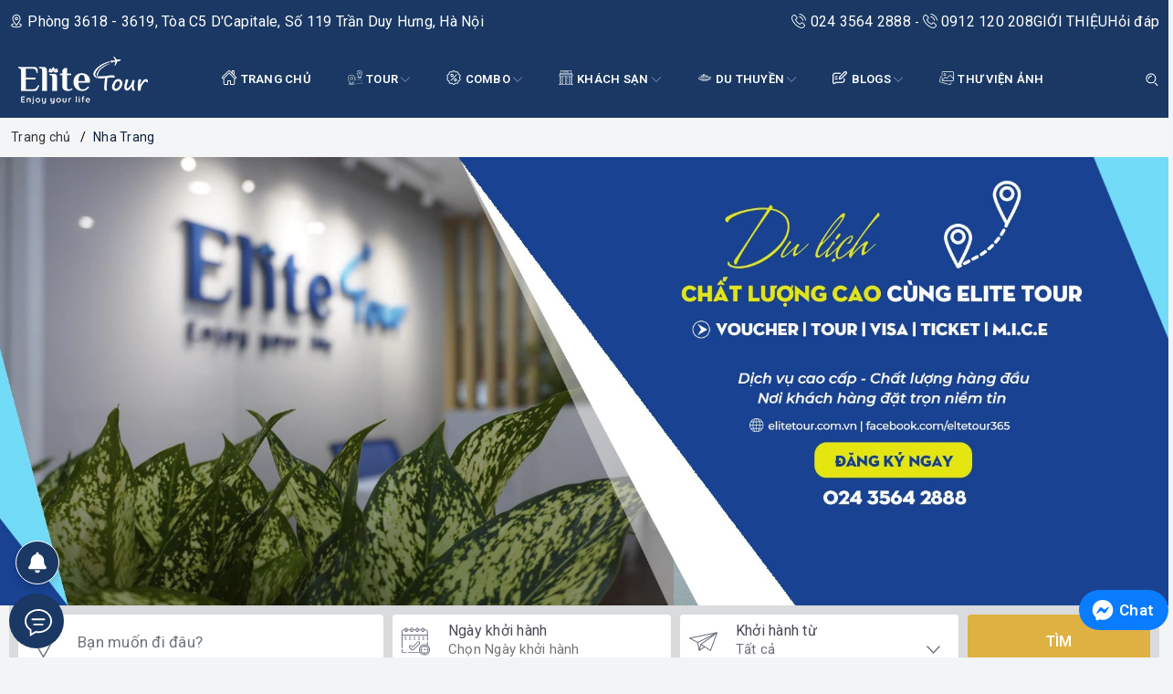

--- FILE ---
content_type: text/html; charset=utf-8
request_url: https://elitetour.com.vn/nha-trang
body_size: 47924
content:
<!DOCTYPE html>
<html lang="vi">
	<head>
		<meta charset="UTF-8" />
		<meta name='dmca-site-verification' content='amtrUGxMSlNuc29kUGgvNk02WW9mUFBaNWoreENUU3hGbmNqeGNhcHlDRT01' />
		<meta name="viewport" content="width=device-width, initial-scale=1, maximum-scale=1">
		<meta name="theme-color" content="#1a3863" />
		<title>Du lịch Nha Trang, Khách sạn, Tour, Combo tại Elite Tour | Elite Tour - Công ty du lịch uy tín chuyên Tour, Du thuyền, Khách sạn</title>

		<link rel="stylesheet" href="https://cdnjs.cloudflare.com/ajax/libs/font-awesome/4.7.0/css/font-awesome.min.css" integrity="sha512-SfTiTlX6kk+qitfevl/7LibUOeJWlt9rbyDn92a1DqWOw9vWG2MFoays0sgObmWazO5BQPiFucnnEAjpAB+/Sw==" crossorigin="anonymous" referrerpolicy="no-referrer" />


		<link rel="preconnect" href="https://fonts.googleapis.com">
		<link rel="preconnect" href="https://fonts.gstatic.com" crossorigin>
		<link href="https://fonts.googleapis.com/css2?family=Roboto:ital,wght@0,100..900;1,100..900&display=swap" rel="stylesheet">


		<link rel="preload" as="style" type="text/css" href="//bizweb.dktcdn.net/100/562/154/themes/1004558/assets/bootstrapmin.css?1768795562299" />
		<link href="//bizweb.dktcdn.net/100/562/154/themes/1004558/assets/bootstrapmin.css?1768795562299" rel="stylesheet" type="text/css" media="all" />
		<link rel="preload" as="style" type="text/css" href="//bizweb.dktcdn.net/100/562/154/themes/1004558/assets/evo-main.scss.css?1768795562299" />
		<link href="//bizweb.dktcdn.net/100/562/154/themes/1004558/assets/evo-main.scss.css?1768795562299" rel="stylesheet" type="text/css" media="all" />
<link href="//bizweb.dktcdn.net/100/562/154/themes/1004558/assets/evo-collections.scss.css?1768795562299" rel="stylesheet" type="text/css" media="all" />
		<link href="//bizweb.dktcdn.net/100/562/154/themes/1004558/assets/style_update.scss.css?1768795562299" rel="stylesheet" type="text/css" media="all" />
<meta name="description" content="Du lịch Nha Trang giá rẻ , đặt phòng Khách sạn, Tour 3 ngày 2 đêm, 4 ngày 3 đêm ưu đãi Combo Phòng + vé khứ hồi tại Elite Tour">		<meta name="keywords" content="Nha Trang, Elite Tour - Công ty du lịch uy tín chuyên Tour, Du thuyền, Khách sạn, elitetour.com.vn"/>		
		<link rel="canonical" href="https://elitetour.com.vn/nha-trang"/>
	
		<meta name='revisit-after' content='1 days' />
		<meta name="robots" content="noodp,index,follow" />
		<meta name="theme-color" content="#1a3863" />
		<link rel="icon" href="//bizweb.dktcdn.net/100/562/154/themes/1004558/assets/favicon.png?1768795562299" type="image/x-icon" />
		<link rel="apple-touch-icon" href="//bizweb.dktcdn.net/100/562/154/themes/1004558/assets/favicon.png?1768795562299">
<meta property="og:type" content="website">
<meta property="og:title" content="Du lịch Nha Trang, Khách sạn, Tour, Combo tại Elite Tour">
<meta property="og:image:alt" content="Du lịch Nha Trang, Khách sạn, Tour, Combo tại Elite Tour">
<meta property="og:image" content="https://bizweb.dktcdn.net/100/562/154/themes/1004558/assets/logo.png?1768795562299">
<meta property="og:image:secure_url" content="https://bizweb.dktcdn.net/100/562/154/themes/1004558/assets/logo.png?1768795562299">
<meta property="og:description" content="Du lịch Nha Trang giá rẻ , đặt phòng Khách sạn, Tour 3 ngày 2 đêm, 4 ngày 3 đêm ưu đãi Combo Phòng + vé khứ hồi tại Elite Tour">
<meta property="og:url" content="https://elitetour.com.vn/nha-trang">
<meta property="og:site_name" content="Elite Tour - Công ty du lịch uy tín chuyên Tour, Du thuyền, Khách sạn">		<link rel="preload" as="script" href="//bizweb.dktcdn.net/100/562/154/themes/1004558/assets/jquery.js?1768795562299" />
		<script src="//bizweb.dktcdn.net/100/562/154/themes/1004558/assets/jquery.js?1768795562299" type="text/javascript"></script>
		<script>
	var Bizweb = Bizweb || {};
	Bizweb.store = 'elitetourhn.mysapo.net';
	Bizweb.id = 562154;
	Bizweb.theme = {"id":1004558,"name":"Evo Tour","role":"main"};
	Bizweb.template = 'collection';
	if(!Bizweb.fbEventId)  Bizweb.fbEventId = 'xxxxxxxx-xxxx-4xxx-yxxx-xxxxxxxxxxxx'.replace(/[xy]/g, function (c) {
	var r = Math.random() * 16 | 0, v = c == 'x' ? r : (r & 0x3 | 0x8);
				return v.toString(16);
			});		
</script>
<script>
	(function () {
		function asyncLoad() {
			var urls = [];
			for (var i = 0; i < urls.length; i++) {
				var s = document.createElement('script');
				s.type = 'text/javascript';
				s.async = true;
				s.src = urls[i];
				var x = document.getElementsByTagName('script')[0];
				x.parentNode.insertBefore(s, x);
			}
		};
		window.attachEvent ? window.attachEvent('onload', asyncLoad) : window.addEventListener('load', asyncLoad, false);
	})();
</script>


<script>
	window.BizwebAnalytics = window.BizwebAnalytics || {};
	window.BizwebAnalytics.meta = window.BizwebAnalytics.meta || {};
	window.BizwebAnalytics.meta.currency = 'VND';
	window.BizwebAnalytics.tracking_url = '/s';

	var meta = {};
	
	
	for (var attr in meta) {
	window.BizwebAnalytics.meta[attr] = meta[attr];
	}
</script>

	
		<script src="/dist/js/stats.min.js?v=96f2ff2"></script>
	



<!-- Global site tag (gtag.js) - Google Analytics --> <script async src="https://www.googletagmanager.com/gtag/js?id=G-5KS4XSVJRX"></script> <script> window.dataLayer = window.dataLayer || []; function gtag(){dataLayer.push(arguments);} gtag('js', new Date()); gtag('config', 'G-5KS4XSVJRX'); </script>
<script>

	window.enabled_enhanced_ecommerce = false;

</script>






<script>
	var eventsListenerScript = document.createElement('script');
	eventsListenerScript.async = true;
	
	eventsListenerScript.src = "/dist/js/store_events_listener.min.js?v=1b795e9";
	
	document.getElementsByTagName('head')[0].appendChild(eventsListenerScript);
</script>






<script type="application/ld+json">
{
  "@context": "https://schema.org",
  "@type": "Organization",
  "name": "Elite Tour - Công ty du lịch uy tín chuyên Tour, Du thuyền, Khách sạn",
  "alternateName": "Elite Tour",
  "url": "https://elitetour.com.vn/",
  "logo": "https://bizweb.dktcdn.net/100/562/154/themes/1004558/assets/logo.png?1757925064031",
  "sameAs": [
    "https://www.facebook.com/elitetour365",
    "https://www.instagram.com/elitetour.com.vn/",
    "https://www.youtube.com/@elitetour365",
    "https://linkedin.com/in/congtydulichelitetour",
    "https://www.pinterest.com/elitetourcomvn/",
    "https://www.tiktok.com/@elitetour.com.vn",
    "https://sites.google.com/view/dulichelitetour/dulichelitetour",
    "https://elitetour.com.vn/"
  ]
}
</script>

<script type="application/ld+json">
{
  "@context": "https://schema.org",
  "@type": "TravelAgency",
  "name": "Elite Tour - Công ty du lịch uy tín chuyên Tour, Du thuyền, Khách sạn",
  "image": "https://bizweb.dktcdn.net/100/562/154/themes/1004558/assets/logo.png?1757925064031",
  "@id": "https://elitetour.com.vn/",
  "url": "https://elitetour.com.vn/",
  "telephone": "02435642888",
  "address": {
    "@type": "PostalAddress",
    "streetAddress": "Phòng 3618 - 3619, Tòa C5 D'Capitale, Số 119 Trần Duy Hưng, Hà Nội",
    "addressLocality": "Hà Nội",
    "postalCode": "10000",
    "addressCountry": "VN"
  },
  "openingHoursSpecification": {
    "@type": "OpeningHoursSpecification",
    "dayOfWeek": [
      "Monday",
      "Tuesday",
      "Wednesday",
      "Thursday",
      "Friday",
      "Saturday",
      "Sunday"
    ],
    "opens": "08:30",
    "closes": "21:00"
  },
  "sameAs": [
    "https://www.facebook.com/elitetour365",
    "",
    "https://www.instagram.com/elitetour.com.vn/",
    "https://www.youtube.com/@elitetour365",
    "https://linkedin.com/in/congtydulichelitetour",
    "https://www.pinterest.com/elitetourcomvn/",
    "",
    "https://www.tiktok.com/@elitetour.com.vn",
    "",
    "https://sites.google.com/view/dulichelitetour/dulichelitetour",
    "https://elitetour.com.vn/"
  ] 
}
</script>		
		<link href="//bizweb.dktcdn.net/100/562/154/themes/1004558/assets/ae-multilang-custom.css?1768795562299" rel="stylesheet" type="text/css" media="all" /><style id="ae-switch-lang-css">.ae-lang-vi {display:inline!important;}</style><style id="ae-position-lang-css">.ae-hover {box-shadow: 0 0 5px #bbb}</style><script>var arrTags=[],strSelector="",Aecomapp=Aecomapp||{},positionObj=null,isClick=null,btnHtml="",boxConfigHtml="";Aecomapp.apiUrl="https://aelang.aecomapp.com/fronts",Aecomapp.init=function(){$(".ae-block-language").removeClass("ae-hide")},Aecomapp.updateCartAttributes=function(e,t){$("body").addClass("ae-multilanguage-changing"),$.ajax({type:"POST",url:"/cart/update.js",data:{"attributes[language]":e},dataType:"json",success:function(e){"function"==typeof t&&t(e),window.location.reload()},error:function(e,t){},complete:function(){$("body").removeClass("ae-multilanguage-changing")}})},Aecomapp.gP=function(e,t){t=t||window.location.href,e=e.replace(/[\[\]]/g,"\\$&");t=new RegExp("[?&]"+e+"(=([^&#]*)|&|#|$)").exec(t);return t?t[2]?decodeURIComponent(t[2].replace(/\+/g," ")):"":null},Aecomapp.aeRm=function(e){try{var t=JSON.parse(e.data);t&&("position"==t.action&&void 0!==t.type&&"init"==t.type&&(btnHtml=t.html,boxConfigHtml='<div class="ae-box-lang ae-position-preview ae-type-dropdown">'+btnHtml+"</div>",aeUrlDestination=t.des,$("#admin_bar_iframe").remove()),"translate"==t.action&&(void 0!==t.type&&"init"==t.type&&(aeUrlDestination=t.des,$("#admin_bar_iframe").remove()),t={message:window.location.href,action:"confirm"},aeUrlDestination&&window.parent.postMessage(JSON.stringify(t),aeUrlDestination)))}catch(e){}},Aecomapp.detectHtml=function(e){if(e)if("BODY"!=e.tagName)arrTags.push({tag:">"+e.tagName,index:$(e).index()}),Aecomapp.detectHtml(e.parentElement);else{for(var e=arrTags.length,t=strSelector="",a=e-1;0<=a;a--){var n=arrTags[a].index;t+=t?"-"+n:n}strSelector=t}},Aecomapp.switchAeLanguage=function(e){e=".ae-lang-"+e+"{display:inline!important;}";$("#ae-switch-lang-css").html(e)},Aecomapp.aeRenderSelector=function(e){if(e){for(var t=e.length,a="$('BODY')",n=0;n<t;n++)e[n]&&(a="$("+a+".children()["+e[n]+"])");return a}return""},Aecomapp.replace=function(){},Aecomapp.validTag=function(e){return["body","html","style","script","link","script","iframe","comment"].indexOf(e)<0},Aecomapp.tranSub=function(e,t){let a=e;for(var n=aeData.data.length,i=0;i<n;i++){var o,r=aeData.data[i];"0"==r.type&&0<e.length&&0<r.text.length&&(1<(o=a.split(r.text)).length&&(console.log(e,t,o,r.text,"==>",e.replace(r.text,t)),a=a.replace(r.text,t)))}return a},Aecomapp.tran=function(sel){if(langDefault==currentLang&&langDefault==defaultLangAdmin)return!1;if(aeData&&0!=aeData.length&&!Aecomapp.gP("aeType")){var len=aeData.data.length;0==sel.length&&(sel="body *");var listItem=[];$(sel).each(function(){var a=$(this)[0].nodeName.toLowerCase();Aecomapp.validTag(a)&&$(this).contents().each(function(){var e,t;a=$(this)[0].nodeName.toLowerCase(),Aecomapp.validTag(a)&&(0!=$(this).contents().length||(t=(t=(t=(e=$(this)[0]).textContent.trim()).replace(/<[^>]+>/gi,"")).replace(/(?:((?:(?:\\\\)|\\\2|(?!\\\2)\\|(?!\2).|[\n\r])*\2)|(\/\*(?:(?!\*\/).|[\n\r])*\*\/)|(\/\/[^\n\r]*(?:[\n\r]+|$))|((?:=|:)\s*(?:\/(?:(?:(?!\\*\/).)|\\\\|\\\/|[^\\]\[(?:\\\\|\\\]|[^]])+\])+\/))|((?:\/(?:(?:(?!\\*\/).)|\\\\|\\\/|[^\\]\[(?:\\\\|\\\]|[^]])+\])+\/)[gimy]?\.(?:exec|test|match|search|replace|split)\()|(\.(?:exec|test|match|search|replace|split)\((?:\/(?:(?:(?!\\*\/).)|\\\\|\\\/|[^\\]\[(?:\\\\|\\\]|[^]])+\])+\/))|(<!--(?:(?!-->).)*-->))/g,""))&&listItem.push({item:e,name:$(this)[0].nodeName,text:t}))})});for(var arrPositionBlanks=[],i=0;i<len;i++){var item=aeData.data[i],arr=item.position.split("-");tag=Aecomapp.aeRenderSelector(arr),eval("var obj = "+tag);var txt=0<obj.length?obj.text():"",txt=txt.trim();if(txt)if(txt!=item.text||void 0!==item.repeat&&0!=item.repeat)arrPositionBlanks.push(i);else try{var desti="";eval("if (typeof item != 'undefined' && typeof item.value != 'undefined' && typeof item.value."+currentLang+" != 'undefined') desti = item.value."+currentLang+";"),obj.text(desti),obj.data("tran",!0)}catch(error){}}$(sel+" [title]").each(function(){var title=$(this).attr("title"),item=aeData.data.find(function(e){return e.text==title}),desti;void 0!==item&&(desti="",eval("if (typeof item != 'undefined' && typeof item.value != 'undefined' && typeof item.value."+currentLang+" != 'undefined') desti = item.value."+currentLang+";"),desti&&$(this).attr("title",desti))}),$(sel+" [value]").each(function(){let typeEle=void 0!==$(this).attr("type")?$(this).attr("type").toLowerCase():"";var value,item,desti;"button"!=typeEle&&"submit"!=typeEle||(value=$(this).attr("value"),item=aeData.data.find(function(e){return e.text==value}),void 0!==item&&(desti="",eval("if (typeof item != 'undefined' && typeof item.value != 'undefined' && typeof item.value."+currentLang+" != 'undefined') desti = item.value."+currentLang+";"),desti&&$(this).attr("value",desti)))}),$(sel+" [placeholder]").each(function(){var title=$(this).attr("placeholder"),item=aeData.data.find(function(e){return e.text==title}),desti;void 0!==item&&(desti="",eval("if (typeof item != 'undefined' && typeof item.value != 'undefined' && typeof item.value."+currentLang+" != 'undefined') desti = item.value."+currentLang+";"),desti&&$(this).attr("placeholder",desti))}),$(listItem).each(function(it){for(var i=0;i<len;i++){var item=aeData.data[i],tag=listItem[it],objTag=tag.item,text=tag.text,desti="";text&&(eval("if (typeof item != 'undefined' && typeof item.value != 'undefined' && typeof item.value."+currentLang+" != 'undefined') desti = item.value."+currentLang+";"),"1"==item.type&&text==item.text&&(objTag.textContent=desti))}}),$(listItem).each(function(it){for(var i=0;i<len;i++){var item=aeData.data[i],tag=listItem[it],objTag=tag.item,text=tag.text,desti="",arr;text&&(eval("if (typeof item != 'undefined' && typeof item.value != 'undefined' && typeof item.value."+currentLang+" != 'undefined') desti = item.value."+currentLang+";"),"1"!=item.type&&(arr=text.split(item.text),1<arr.length&&(objTag.textContent=text.replace(item.text,desti))))}})}},Aecomapp.aeExtractText=function(e){var t=$(e).text().trim();$(e).clone().children().each(function(){t=t.replace($(this).text().trim(),"[AE]")});for(var a=t.split("[AE]"),n=a.length,t="",i=0;i<n;i++){var o=a[i].trim();0<o.length&&(t=t?t+"[AE]"+o:o)}return t},Aecomapp.aeValidHref=function(e){for(var t=["mailto","tel","javascript;","#"],a=0;a<t.length;a++)if(0==e.indexOf(t[a]))return!1;return!0},Aecomapp.changeBoxLang=function(){var e,t=$(window).width();$(".ae-desktop-lang .ae-block-language, .ae-tablet-lang .ae-block-language, .ae-mobile-lang .ae-block-language").addClass("ae-hide"),992<=t&&$(".ae-desktop-lang .ae-block-language").removeClass("ae-hide"),t<992&&768<=t&&$(".ae-tablet-lang .ae-block-language").removeClass("ae-hide"),t<768&&$(".ae-mobile-lang .ae-block-language").removeClass("ae-hide"),0<$(".ae-desktop-lang").length&&(e=$(".ae-desktop-lang .ae-item-lang[data-lang='"+currentLang+"']"),$(".ae-desktop-lang .ae-lang-selected>a .ae-flag").attr("src",$(e).find("img").attr("src")),$(".ae-desktop-lang .ae-lang-selected>a span").text($(e).find("span").text())),0<$(".ae-tablet-lang").length&&(e=$(".ae-tablet-lang .ae-item-lang[data-lang='"+currentLang+"']"),$(".ae-tablet-lang .ae-lang-selected>a .ae-flag").attr("src",$(e).find("img").attr("src")),$(".ae-tablet-lang .ae-lang-selected>a span").text($(e).find("span").text())),0<$(".ae-mobile-lang").length&&(e=$(".ae-mobile-lang .ae-item-lang[data-lang='"+currentLang+"']"),$(".ae-mobile-lang .ae-lang-selected>a .ae-flag").attr("src",$(e).find("img").attr("src")),$(".ae-mobile-lang .ae-lang-selected>a span").text($(e).find("span").text()))},Aecomapp.initActionDefaultLang=function(){$(".ae-item-lang").click(function(e){var t=new Date;t.setTime(t.getTime()+2592e6);var t=$(this).data("lang"),a=$(this).find("a").attr("href");return $.ajax({type:"GET",url:"/cart/update.js",data:{"attributes[language]":t}}),$.ajax({url:Aecomapp.apiUrl+"/changeLang?l="+currentLang+"&shop="+Bizweb.store,type:"GET",dataType:"Json"}),$.ajax({type:"POST",url:"/cart/update.js",data:{"attributes[language]":t},dataType:"json",success:function(e){window.location.href=a},error:function(e,t){},complete:function(){}}),$(".ae-item-lang").removeClass("ae-active"),$(this).addClass("ae-active"),Aecomapp.switchAeLanguage(t),e.preventDefault(),!1}),$(".ae-item-lang").each(function(){$(this).data("lang")==langDefault&&$(this).addClass("ae-active")})},$(function(){$(window).on("resize orientationchange",function(){Aecomapp.changeBoxLang()});var live=Aecomapp.gP("live",window.location.href);if("position"==live)window.addEventListener("message",Aecomapp.aeRm),$("*").mousedown(function(e){if(2==e.button){this.tagName,positionObj=$(this),isClick=!0,$(".ae-box-lang").remove(),arrTags=[];e=$(this).index();arrTags.push({tag:">"+this.tagName+":eq("+e+")",index:e}),Aecomapp.detectHtml(this.parentElement);e={position:strSelector,action:"save-position"};return $(this).append(boxConfigHtml),aeUrlDestination&&(console.log("position====",e),window.parent.postMessage(JSON.stringify(e),aeUrlDestination)),$(this).hasClass("ae-box-lang")&&$(this).find("ul").toggleClass("ae-active"),!1}}),$("*").mouseenter(function(){if($(this).is("script")||$(this).is("link")||$(this).is("style")||$(this).is("body")||$(this).is("html"))return!1;$(this).addClass("ae-hover"),$(this).parent().removeClass("ae-hover");var e=!1;return $(this).children().each(function(){$(this).hasClass("ae-box-lang")&&(e=!0)}),e||($(".ae-box-lang").remove(),$(this).append(boxConfigHtml),$(positionObj).append(boxConfigHtml)),!1}).mouseout(function(){return $(this).removeClass("ae-hover"),$(".ae-box-lang").remove(),$(positionObj).append(boxConfigHtml),!1});else if("translate"==live)document.addEventListener("contextmenu",function(e){},!0),$("*").mousedown(function(e){if(2==e.button){if(e.preventDefault(),"BODY"==this.tagName)return!1;arrTags=[];e=$(this).index();arrTags.push({tag:">"+this.tagName+":eq("+e+")",index:e}),Aecomapp.detectHtml(this.parentElement);e={position:strSelector,text:Aecomapp.aeExtractText(this),action:"save-translate"};return console.log("translate===",e),aeUrlDestination&&window.parent.postMessage(JSON.stringify(e),aeUrlDestination),!1}}),$("*").mouseenter(function(){return!($(this).is("script")||$(this).is("link")||$(this).is("style")||$(this).is("body")||$(this).is("html"))&&(0!=$(this).text().trim().trim().length&&($(this).addClass("ae-hover"),void $(this).parent().removeClass("ae-hover")))}).mouseout(function(){$(this).removeClass("ae-hover")}).click(function(e){});else{try{var msg={message:window.location.href,action:"confirm"};aeUrlDestination&&window.parent.postMessage(JSON.stringify(msg),aeUrlDestination)}catch(err){}setTimeout(function(){var tag="",arr,tag,arr,arr;tag=position&&0<position.length?(arr=position.split("-"),Aecomapp.aeRenderSelector(arr)):Aecomapp.aeRenderSelector(null),tag&&eval(tag+".append('<div id=\"ae-cover-lang\"class=\"ae-desktop-lang\">' + $(boxLang).html() + '</div>' );"),tag="",tag=positionTablet&&0<positionTablet.length?(arr=positionTablet.split("-"),Aecomapp.aeRenderSelector(arr)):Aecomapp.aeRenderSelector(null),tag&&eval(tag+".append('<div id=\"ae-cover-lang\" class=\"ae-tablet-lang\">' + $(boxLang).html() + '</div>' );"),tag="",tag=positionSmartphone&&0<positionSmartphone.length?(arr=positionSmartphone.split("-"),Aecomapp.aeRenderSelector(arr)):Aecomapp.aeRenderSelector(null),tag&&eval(tag+".append('<div id=\"ae-cover-lang\" class=\"ae-mobile-lang\">' + $(boxLang).html() + '</div>' );"),Aecomapp.changeBoxLang(),Aecomapp.initActionDefaultLang();var aelang=Aecomapp.gP("aelang");if(aelang!=currentLang){var isExist=!1;if($(".ae-item-lang").each(function(){$(this).data("lang")==aelang&&(isExist=!0,$(this).trigger("click"))}),isExist)return!1}$(".ae-item-lang").removeClass("ae-active"),$(".ae-item-lang[data-lang='"+currentLang+"']").addClass("ae-active")},1e3),Aecomapp.init(),Aecomapp.switchAeLanguage(langDefault),setTimeout(function(){Aecomapp.tran("body *")},1e3),"undefined"!=typeof isChangeUrl&&isChangeUrl&&$("a").each(function(){var e;void 0!==$(this).attr("href")&&Aecomapp.aeValidHref($(this).attr("href"))&&(e=1<$(this).attr("href").split("?").length?"&":"?",Aecomapp.gP("aelang",$(this).attr("href"))?e="":e+="aelang="+currentLang,$(this).attr("href",$(this).attr("href")+e))})}});</script><script>var boxLang = '<div class="ae-cover-lang ae-hide"><div class="ae-block-language ae-type-dropdown ae-hide ae-no-float"><div class="ae-lang-selected"><a href="javascript:;"><img class="ae-icon-left ae-flag" src="[data-uri]" alt="ae multilangauge"/><span>Tiếng Việt</span><img alt="ae multilangauge" class="ae-icon-right ae-caret" src="[data-uri]"/></a><ul class="ae-box-lang none animated"><li data-lang="vi" title="Tiếng Việt" class="ae-item-lang"><a href="https://elitetour.com.vn/nha-trang?aelang=vi"><img class="ae-icon-left" src="[data-uri]" alt="ae multilangauge"/><span>Tiếng Việt</span></a></li><li data-lang="us" title="English" class="ae-item-lang"><a href="https://elitetour.com.vn/nha-trang?aelang=us"><img class="ae-icon-left" src="[data-uri]" alt="ae multilangauge"/><span>English</span></a></li><li data-lang="zh" title="Chinese" class="ae-item-lang"><a href="https://elitetour.com.vn/nha-trang?aelang=zh"><img class="ae-icon-left" src="[data-uri]" alt="ae multilangauge"/><span>Chinese</span></a></li></ul></div></div></div>';var langDefault = "vi";var currentLang = "vi";var defaultLangAdmin = "vi";var position = "";var positionTablet = "";var positionSmartphone = "";var aeUrlDestination = window.location.protocol + "//aelang.aecomapp.com/bizweb/aelang/setting";var isChangeUrl = "";var aeData = {"data":[]};                                                                                                                     var productId = "170360491";var requireInit = "";</script>
		
		

		






		
		

		
		
		
		
		
		
		
	</head>
	<body class="collection">	
<div class='topbar'>
	<div class='container-fluid'>
		<div class='row'>
			<div class='col-lg-6 col-12'>
				<div class='topbar_add'>
					<img src='//bizweb.dktcdn.net/100/562/154/themes/1004558/assets/address.png?1768795562299' alt='Địa chỉ'>
					Phòng 3618 - 3619, Tòa C5 D'Capitale, Số 119 Trần Duy Hưng, Hà Nội
				</div>
			</div>
			<div class='col-lg-6 col-12'>
				<div class='topbar_list'>
					<div class='group_phone'>
						<a href="tel:02435642888" title="024 3564 2888">
							<img src='//bizweb.dktcdn.net/100/562/154/themes/1004558/assets/call2.png?1768795562299' alt='Hotline'>
							024 3564 2888
						</a>
						-
						<a href="tel:0912120208" title="0912 120 208 ">
							<img src='//bizweb.dktcdn.net/100/562/154/themes/1004558/assets/call2.png?1768795562299' alt='Hotline'>
							0912 120 208 
						</a>
					</div>

					<a href='/gioi-thieu' title='GIỚI THIỆU'>
						GIỚI THIỆU
					</a>
					<a href='/hoi-dap' title='Hỏi đáp'>
						Hỏi đáp
					</a>
				</div>
			</div>
		</div>
	</div>
</div>
<header class="header">
	<div class="evo-main-nav">
		<div class="container">
			<div class="row align-items-center">
				<div class="col-lg-2 col-12 logo evo-header-mobile">
					<a href="/" class="logo-wrapper header_logo" title="Elite Tour - Công ty du lịch uy tín chuyên Tour, Du thuyền, Khách sạn">
						<img src="[data-uri]" data-src="//bizweb.dktcdn.net/100/562/154/themes/1004558/assets/logo.png?1768795562299" alt="Elite Tour - Công ty du lịch uy tín chuyên Tour, Du thuyền, Khách sạn" class="lazy img-responsive center-block" />
					</a>
					<button type="button" class="evo-flexitem evo-flexitem-fill d-sm-inline-block d-lg-none" id="trigger-mobile" aria-label="Menu Mobile">
						<span class="icon-bar"></span>
						<span class="icon-bar"></span>
						<span class="icon-bar"></span>
					</button>
				</div>
				<div class="col-lg-9 col-12 ">
					<div class="evo-main-menu d-lg-block d-none">
<ul id="nav" class="nav">

	<li class="nav-item ">
		<a class="nav-link" href="/" title="TRANG CHỦ">
			<img class='icon_nav' src='//bizweb.dktcdn.net/100/562/154/themes/1004558/assets/icon_nav_1.png?1768795562299' alt='TRANG CHỦ'>
			TRANG CHỦ

		</a>
	</li>

	<li class=" nav-item has-childs   has-mega">
		<a href="/tour" class="nav-link" title="Tour">
					<img class='icon_nav' src='//bizweb.dktcdn.net/100/562/154/themes/1004558/assets/icon_nav_2.png?1768795562299' alt='Tour'>
			Tour 
			<svg xmlns="http://www.w3.org/2000/svg" xmlns:xlink="http://www.w3.org/1999/xlink" x="0px" y="0px" viewBox="0 0 490.656 490.656" style="enable-background:new 0 0 490.656 490.656;" xml:space="preserve" width="25px" height="25px">
			<path d="M487.536,120.445c-4.16-4.16-10.923-4.16-15.083,0L245.339,347.581L18.203,120.467c-4.16-4.16-10.923-4.16-15.083,0    c-4.16,4.16-4.16,10.923,0,15.083l234.667,234.667c2.091,2.069,4.821,3.115,7.552,3.115s5.461-1.045,7.531-3.136l234.667-234.667    C491.696,131.368,491.696,124.605,487.536,120.445z" data-original="#000000" class="active-path" data-old_color="#000000" fill="#141414"/>
			</svg>
		</a>
<div class="mega-content">
	<div class="col-lg-3 no-padding">
		<ul class="level0">
			<li class="level1 parent item fix-navs active">
				<a class="hmega" href="/tour-trong-nuoc" title="Tour Trong Nước"><span>Tour Trong Nước</span></a>
				<div class="evo-sub-cate-1">
					<div class="row fix-padding">
						<div class="col-lg-9">
							<ul class="level1 row">
								<li class="level2 col-lg-4">
									<a href="/tour-mien-bac" title="Tour Miền Bắc">Tour Miền Bắc</a>
									<ul class="level3">
										<li><a href="/ha-noi" title="Hà Nội">Hà Nội</a></li>
										<li><a href="/phu-tho" title="Phú Thọ">Phú Thọ</a></li>
										<li><a href="/sapa" title="Sapa">Sapa</a></li>
										<li><a href="/ha-giang" title="Hà Giang">Hà Giang</a></li>
										<li><a href="/moc-chau" title="Mộc Châu">Mộc Châu</a></li>
										<li><a href="/dien-bien" title="Điện Biên">Điện Biên</a></li>
										<li><a href="/lao-cai" title="Lào Cai">Lào Cai</a></li>
										<li><a href="/cao-bang" title="Cao Bằng">Cao Bằng</a></li>
										<li><a href="/ha-long" title="Hạ Long">Hạ Long</a></li>
										<li><a href="/ninh-binh" title="Ninh Bình">Ninh Bình</a></li>
										<li><a href="/hai-phong" title="Hải Phòng">Hải Phòng</a></li>
									</ul>
								</li>
								<li class="level2 col-lg-4">
									<a href="/tour-mien-trung" title="Tour Miền Trung">Tour Miền Trung</a>
									<ul class="level3">
										<li><a href="/thanh-hoa" title="Thanh Hóa">Thanh Hóa</a></li>
										<li><a href="/quang-tri" title="Quảng Trị">Quảng Trị</a></li>
										<li><a href="/khanh-hoa" title="Khánh Hòa">Khánh Hòa</a></li>
										<li><a href="/lam-dong" title="Lâm Đồng">Lâm Đồng</a></li>
										<li><a href="/hue" title="Huế">Huế</a></li>
										<li><a href="/da-nang" title="Đà Nẵng">Đà Nẵng</a></li>
										<li><a href="/hoi-an" title="Hội An">Hội An</a></li>
										<li><a href="/quang-ngai" title="Quảng Ngãi">Quảng Ngãi</a></li>
										<li><a href="/quy-nhon" title="Quy Nhơn">Quy Nhơn</a></li>
										<li><a href="/phu-yen" title="Phú Yên">Phú Yên</a></li>
										<li><a href="/nha-trang" title="Nha Trang">Nha Trang</a></li>
										<li><a href="/tay-nguyen" title="Tây Nguyên">Tây Nguyên</a></li>
										<li><a href="/da-lat" title="Đà Lạt">Đà Lạt</a></li>
									</ul>
								</li>
								<li class="level2 col-lg-4">
									<a href="/tour-mien-nam" title="Tour Miền Nam">Tour Miền Nam</a>
									<ul class="level3">
										<li><a href="/sai-gon" title="Sài Gòn">Sài Gòn</a></li>
										<li><a href="/can-tho" title="Cần Thơ">Cần Thơ</a></li>
										<li><a href="/phu-quoc" title="Phú Quốc">Phú Quốc</a></li>
										<li><a href="/con-dao" title="Côn Đảo">Côn Đảo</a></li>
										<li><a href="/mien-tay" title="Miền Tây">Miền Tây</a></li>
									</ul>
								</li>
							</ul>
						</div>
						<div class="col-lg-3">
							<a href="#" title="Tour">
								<img src="[data-uri]" data-src="//bizweb.dktcdn.net/100/562/154/themes/1004558/assets/mega-1-image.jpg?1768795562299" alt="Tour" class="lazy img-responsive mx-auto d-block" />
							</a>
						</div>
					</div>
				</div>
			</li>
			<li class="level1 parent item fix-navs ">
				<a class="hmega" href="/tour-nuoc-ngoai" title="Tour Nước Ngoài"><span>Tour Nước Ngoài</span></a>
				<div class="evo-sub-cate-1">
					<div class="row fix-padding">
						<div class="col-lg-9">
							<ul class="level1 row">
								<li class="level2 col-lg-4">
									<a href="/dong-nam-a" title="Đông Nam Á">Đông Nam Á</a>
									<ul class="level3">
										<li><a href="/lao" title="Lào">Lào</a></li>
										<li><a href="/myanmar" title="Myanmar">Myanmar</a></li>
										<li><a href="/malaysia" title="Malaysia">Malaysia</a></li>
										<li><a href="/campuchia" title="Campuchia">Campuchia</a></li>
										<li><a href="/bali" title="BaLi">BaLi</a></li>
										<li><a href="/singapore" title="Singapore">Singapore</a></li>
										<li><a href="/thai-lan" title="Thái Lan">Thái Lan</a></li>
									</ul>
								</li>
								<li class="level2 col-lg-4">
									<a href="/dong-a" title="Đông Á">Đông Á</a>
									<ul class="level3">
										<li><a href="/nhat-ban" title="Nhật Bản">Nhật Bản</a></li>
										<li><a href="/han-quoc" title="Hàn Quốc">Hàn Quốc</a></li>
										<li><a href="/hong-kong" title="Hong Kong">Hong Kong</a></li>
										<li><a href="/dai-loan" title="Đài Loan">Đài Loan</a></li>
										<li><a href="/trung-quoc" title="Trung Quốc">Trung Quốc</a></li>
									</ul>
								</li>
								<li class="level2 col-lg-4">
									<a href="/nam-a" title="Nam Á">Nam Á</a>
									<ul class="level3">
										<li><a href="/an-do" title="Ấn Độ">Ấn Độ</a></li>
									</ul>
								</li>
								<li class="level2 col-lg-4">
									<a href="/tay-a" title="Tây Á">Tây Á</a>
									<ul class="level3">
										<li><a href="/dubai" title="Dubai">Dubai</a></li>
									</ul>
								</li>
								<li class="level2 col-lg-4">
									<a href="/chau-uc" title="Châu Úc">Châu Úc</a>
									<ul class="level3">
										<li><a href="/uc" title="Úc">Úc</a></li>
									</ul>
								</li>
								<li class="level2 col-lg-4">
									<a href="/chau-phi" title="Châu Phi">Châu Phi</a>
									<ul class="level3">
										<li><a href="/nam-phi" title="Nam Phi">Nam Phi</a></li>
										<li><a href="/maroc" title="Maroc">Maroc</a></li>
									</ul>
								</li>
								<li class="level2 col-lg-4">
									<a href="/chau-my" title="Châu Mỹ">Châu Mỹ</a>
									<ul class="level3">
										<li><a href="/my" title="Mỹ">Mỹ</a></li>
									</ul>
								</li>
								<li class="level2 col-lg-4">
									<a href="/chau-au" title="Châu Âu">Châu Âu</a>
								</li>
							</ul>
						</div>
						<div class="col-lg-3">
							<a href="#" title="Tour">
								<img src="[data-uri]" data-src="//bizweb.dktcdn.net/100/562/154/themes/1004558/assets/mega-2-image.jpg?1768795562299" alt="Tour" class="lazy img-responsive mx-auto d-block" />
							</a>
						</div>
					</div>
				</div>
			</li>
			<li class="level1 item ">
				<a class="hmega" href="/tour-xuyen-viet" title="Tour Xuyên Việt"><span>Tour Xuyên Việt</span></a>
			</li>
		</ul>
	</div>
</div>	</li>

	<li class=" nav-item has-childs   has-mega">
		<a href="/combo-du-lich" class="nav-link" title="COMBO">
					<img class='icon_nav' src='//bizweb.dktcdn.net/100/562/154/themes/1004558/assets/icon_nav_3.png?1768795562299' alt='COMBO'>
			COMBO 
			<svg xmlns="http://www.w3.org/2000/svg" xmlns:xlink="http://www.w3.org/1999/xlink" x="0px" y="0px" viewBox="0 0 490.656 490.656" style="enable-background:new 0 0 490.656 490.656;" xml:space="preserve" width="25px" height="25px">
			<path d="M487.536,120.445c-4.16-4.16-10.923-4.16-15.083,0L245.339,347.581L18.203,120.467c-4.16-4.16-10.923-4.16-15.083,0    c-4.16,4.16-4.16,10.923,0,15.083l234.667,234.667c2.091,2.069,4.821,3.115,7.552,3.115s5.461-1.045,7.531-3.136l234.667-234.667    C491.696,131.368,491.696,124.605,487.536,120.445z" data-original="#000000" class="active-path" data-old_color="#000000" fill="#141414"/>
			</svg>
		</a>
<div class="mega-content">
	<div class="col-lg-3 no-padding">
		<ul class="level0">
			<li class="level1 item active">
				<a class="hmega" href="/combo-du-lich-da-lat" title="Combo du lịch Đà Lạt"><span>Combo du lịch Đà Lạt</span></a>
			</li>
			<li class="level1 item ">
				<a class="hmega" href="/combo-du-lich-phu-quoc" title="Combo du lịch Phú Quốc"><span>Combo du lịch Phú Quốc</span></a>
			</li>
			<li class="level1 item ">
				<a class="hmega" href="/combo-du-lich-quy-nhon" title="Combo du lịch Quy Nhơn"><span>Combo du lịch Quy Nhơn</span></a>
			</li>
			<li class="level1 item ">
				<a class="hmega" href="/combo-du-lich-nha-trang" title="Combo du lịch Nha Trang"><span>Combo du lịch Nha Trang</span></a>
			</li>
			<li class="level1 item ">
				<a class="hmega" href="/combo-du-lich-sapa" title="Combo du lịch Sapa"><span>Combo du lịch Sapa</span></a>
			</li>
			<li class="level1 item ">
				<a class="hmega" href="/combo-du-lich-ha-long" title="Combo du lịch Hạ Long"><span>Combo du lịch Hạ Long</span></a>
			</li>
		</ul>
	</div>
</div>	</li>

	<li class=" nav-item has-childs   has-mega">
		<a href="/khach-san" class="nav-link" title="KHÁCH SẠN">
					<img class='icon_nav' src='//bizweb.dktcdn.net/100/562/154/themes/1004558/assets/icon_nav_4.png?1768795562299' alt='KHÁCH SẠN'>
			KHÁCH SẠN 
			<svg xmlns="http://www.w3.org/2000/svg" xmlns:xlink="http://www.w3.org/1999/xlink" x="0px" y="0px" viewBox="0 0 490.656 490.656" style="enable-background:new 0 0 490.656 490.656;" xml:space="preserve" width="25px" height="25px">
			<path d="M487.536,120.445c-4.16-4.16-10.923-4.16-15.083,0L245.339,347.581L18.203,120.467c-4.16-4.16-10.923-4.16-15.083,0    c-4.16,4.16-4.16,10.923,0,15.083l234.667,234.667c2.091,2.069,4.821,3.115,7.552,3.115s5.461-1.045,7.531-3.136l234.667-234.667    C491.696,131.368,491.696,124.605,487.536,120.445z" data-original="#000000" class="active-path" data-old_color="#000000" fill="#141414"/>
			</svg>
		</a>
<div class="mega-content">
	<div class="col-lg-3 no-padding">
		<ul class="level0">
			<li class="level1 parent item fix-navs active">
				<a class="hmega" href="/khach-san-mien-bac" title="Khách sạn Miền Bắc"><span>Khách sạn Miền Bắc</span></a>
				<div class="evo-sub-cate-1">
					<div class="row fix-padding">
						<div class="col-lg-9">
							<ul class="level1 row">
								<li class="level2 col-lg-4">
									<a href="/khach-san-ha-noi" title="Khách sạn Hà Nội">Khách sạn Hà Nội</a>
								</li>
								<li class="level2 col-lg-4">
									<a href="/khach-san-hai-phong" title="Khách sạn Hải Phòng">Khách sạn Hải Phòng</a>
								</li>
								<li class="level2 col-lg-4">
									<a href="/khach-san-sapa" title="Khách sạn Sapa">Khách sạn Sapa</a>
								</li>
								<li class="level2 col-lg-4">
									<a href="/khach-san-ha-long" title="Khách sạn Hạ Long">Khách sạn Hạ Long</a>
								</li>
								<li class="level2 col-lg-4">
									<a href="/khach-san-ninh-binh" title="Khách sạn Ninh Bình">Khách sạn Ninh Bình</a>
								</li>
								<li class="level2 col-lg-4">
									<a href="/khach-san-moc-chau" title="Khách sạn Mộc Châu">Khách sạn Mộc Châu</a>
								</li>
								<li class="level2 col-lg-4">
									<a href="/khach-san-ha-giang" title="Khách sạn Hà Giang">Khách sạn Hà Giang</a>
								</li>
								<li class="level2 col-lg-4">
									<a href="/khach-san-lao-cai" title="Khách sạn Lào Cai">Khách sạn Lào Cai</a>
								</li>
								<li class="level2 col-lg-4">
									<a href="/khach-san-phu-tho" title="Khách sạn Phú Thọ">Khách sạn Phú Thọ</a>
								</li>
								<li class="level2 col-lg-4">
									<a href="/khach-san-cao-bang" title="Khách sạn Cao Bằng">Khách sạn Cao Bằng</a>
								</li>
								<li class="level2 col-lg-4">
									<a href="/khach-san-dien-bien" title="Khách sạn Điện Biên">Khách sạn Điện Biên</a>
								</li>
								<li class="level2 col-lg-4">
									<a href="/khach-san-quang-ninh" title="Khách sạn Quảng Ninh">Khách sạn Quảng Ninh</a>
								</li>
							</ul>
						</div>
						<div class="col-lg-3">
							<a href="#" title="KHÁCH SẠN">
								<img src="[data-uri]" data-src="//bizweb.dktcdn.net/100/562/154/themes/1004558/assets/mega-1-image.jpg?1768795562299" alt="KHÁCH SẠN" class="lazy img-responsive mx-auto d-block" />
							</a>
						</div>
					</div>
				</div>
			</li>
			<li class="level1 parent item fix-navs ">
				<a class="hmega" href="/khach-san-mien-trung" title="Khách sạn Miền Trung"><span>Khách sạn Miền Trung</span></a>
				<div class="evo-sub-cate-1">
					<div class="row fix-padding">
						<div class="col-lg-9">
							<ul class="level1 row">
								<li class="level2 col-lg-4">
									<a href="/khach-san-nha-trang" title="Khách sạn Nha Trang">Khách sạn Nha Trang</a>
								</li>
								<li class="level2 col-lg-4">
									<a href="/khach-san-da-nang" title="Khách sạn Đà Nẵng">Khách sạn Đà Nẵng</a>
								</li>
								<li class="level2 col-lg-4">
									<a href="/khach-san-quy-nhon" title="Khách sạn Quy Nhơn">Khách sạn Quy Nhơn</a>
								</li>
								<li class="level2 col-lg-4">
									<a href="/khach-san-thanh-hoa" title="Khách sạn Thanh Hóa">Khách sạn Thanh Hóa</a>
								</li>
								<li class="level2 col-lg-4">
									<a href="/khach-san-phu-yen" title="Khách sạn Phú Yên">Khách sạn Phú Yên</a>
								</li>
								<li class="level2 col-lg-4">
									<a href="/khach-san-hue" title="Khách sạn Huế">Khách sạn Huế</a>
								</li>
								<li class="level2 col-lg-4">
									<a href="/khach-san-quang-tri" title="Khách sạn Quảng Trị">Khách sạn Quảng Trị</a>
								</li>
								<li class="level2 col-lg-4">
									<a href="/khach-san-ninh-thuan" title="Khách sạn Ninh Thuận">Khách sạn Ninh Thuận</a>
								</li>
								<li class="level2 col-lg-4">
									<a href="/khach-san-hoi-an" title="Khách sạn Hội An">Khách sạn Hội An</a>
								</li>
								<li class="level2 col-lg-4">
									<a href="/khach-san-da-lat" title="Khách sạn Đà Lạt">Khách sạn Đà Lạt</a>
								</li>
								<li class="level2 col-lg-4">
									<a href="/khach-san-binh-thuan" title="Khách sạn Bình Thuận">Khách sạn Bình Thuận</a>
								</li>
								<li class="level2 col-lg-4">
									<a href="/khach-san-tay-nguyen" title="Khách sạn Tây Nguyên">Khách sạn Tây Nguyên</a>
								</li>
								<li class="level2 col-lg-4">
									<a href="/khach-san-quang-ngai" title="Khách sạn Quảng Ngãi">Khách sạn Quảng Ngãi</a>
								</li>
							</ul>
						</div>
						<div class="col-lg-3">
							<a href="#" title="KHÁCH SẠN">
								<img src="[data-uri]" data-src="//bizweb.dktcdn.net/100/562/154/themes/1004558/assets/mega-1-image.jpg?1768795562299" alt="KHÁCH SẠN" class="lazy img-responsive mx-auto d-block" />
							</a>
						</div>
					</div>
				</div>
			</li>
			<li class="level1 parent item fix-navs ">
				<a class="hmega" href="/khach-san-mien-nam" title="Khách sạn Miền Nam"><span>Khách sạn Miền Nam</span></a>
				<div class="evo-sub-cate-1">
					<div class="row fix-padding">
						<div class="col-lg-9">
							<ul class="level1 row">
								<li class="level2 col-lg-4">
									<a href="/khach-san-phu-quoc" title="Khách sạn Phú Quốc">Khách sạn Phú Quốc</a>
								</li>
								<li class="level2 col-lg-4">
									<a href="/khach-san-con-dao" title="Khách sạn Côn Đảo">Khách sạn Côn Đảo</a>
								</li>
								<li class="level2 col-lg-4">
									<a href="/khach-san-can-tho" title="Khách sạn Cần Thơ">Khách sạn Cần Thơ</a>
								</li>
								<li class="level2 col-lg-4">
									<a href="/khach-san-sai-gon" title="Khách sạn Sài Gòn">Khách sạn Sài Gòn</a>
								</li>
								<li class="level2 col-lg-4">
									<a href="/khach-san-mien-tay" title="Khách sạn Miền Tây">Khách sạn Miền Tây</a>
								</li>
							</ul>
						</div>
						<div class="col-lg-3">
							<a href="#" title="KHÁCH SẠN">
								<img src="[data-uri]" data-src="//bizweb.dktcdn.net/100/562/154/themes/1004558/assets/mega-1-image.jpg?1768795562299" alt="KHÁCH SẠN" class="lazy img-responsive mx-auto d-block" />
							</a>
						</div>
					</div>
				</div>
			</li>
			<li class="level1 item ">
				<a class="hmega" href="/khach-san-vinpearl" title="Khách sạn Vinpearl"><span>Khách sạn Vinpearl</span></a>
			</li>
			<li class="level1 item ">
				<a class="hmega" href="/khach-san-flc" title="Khách sạn FLC"><span>Khách sạn FLC</span></a>
			</li>
		</ul>
	</div>
</div>	</li>

	<li class=" nav-item has-childs  ">
		<a href="/du-thuyen" class="nav-link" title="DU THUYỀN">
					<img class='icon_nav' src='//bizweb.dktcdn.net/100/562/154/themes/1004558/assets/icon_nav_5.png?1768795562299' alt='DU THUYỀN'>
			DU THUYỀN 
			<svg xmlns="http://www.w3.org/2000/svg" xmlns:xlink="http://www.w3.org/1999/xlink" x="0px" y="0px" viewBox="0 0 490.656 490.656" style="enable-background:new 0 0 490.656 490.656;" xml:space="preserve" width="25px" height="25px">
			<path d="M487.536,120.445c-4.16-4.16-10.923-4.16-15.083,0L245.339,347.581L18.203,120.467c-4.16-4.16-10.923-4.16-15.083,0    c-4.16,4.16-4.16,10.923,0,15.083l234.667,234.667c2.091,2.069,4.821,3.115,7.552,3.115s5.461-1.045,7.531-3.136l234.667-234.667    C491.696,131.368,491.696,124.605,487.536,120.445z" data-original="#000000" class="active-path" data-old_color="#000000" fill="#141414"/>
			</svg>
		</a>
		<ul class="dropdown-menu">
			<li class="nav-item-lv2"><a class="nav-link" href="/du-thuyen-vinh-ha-long" title="Du thuyền Vịnh Hạ Long">Du thuyền Vịnh Hạ Long</a></li>
			<li class="nav-item-lv2"><a class="nav-link" href="/du-thuyen-vinh-lan-ha" title="Du thuyền Vịnh Lan Hạ">Du thuyền Vịnh Lan Hạ</a></li>
		</ul>
	</li>

	<li class="evo-hover-left nav-item has-childs  ">
		<a href="/blogs/all" class="nav-link" title="BLOGS">
					<img class='icon_nav' src='//bizweb.dktcdn.net/100/562/154/themes/1004558/assets/icon_nav_6.png?1768795562299' alt='BLOGS'>
			BLOGS 
			<svg xmlns="http://www.w3.org/2000/svg" xmlns:xlink="http://www.w3.org/1999/xlink" x="0px" y="0px" viewBox="0 0 490.656 490.656" style="enable-background:new 0 0 490.656 490.656;" xml:space="preserve" width="25px" height="25px">
			<path d="M487.536,120.445c-4.16-4.16-10.923-4.16-15.083,0L245.339,347.581L18.203,120.467c-4.16-4.16-10.923-4.16-15.083,0    c-4.16,4.16-4.16,10.923,0,15.083l234.667,234.667c2.091,2.069,4.821,3.115,7.552,3.115s5.461-1.045,7.531-3.136l234.667-234.667    C491.696,131.368,491.696,124.605,487.536,120.445z" data-original="#000000" class="active-path" data-old_color="#000000" fill="#141414"/>
			</svg>
		</a>
		<ul class="dropdown-menu">
			<li class="nav-item-lv2"><a class="nav-link" href="/thien-duong-nghi-duong" title="Thiên đường nghỉ dưỡng">Thiên đường nghỉ dưỡng</a></li>
			<li class="nav-item-lv2"><a class="nav-link" href="/lich-trinh-hap-dan" title="Lịch trình hấp dẫn">Lịch trình hấp dẫn</a></li>
			<li class="nav-item-lv2"><a class="nav-link" href="/chuong-trinh-khuyen-mai" title="Chương trình khuyến mại">Chương trình khuyến mại</a></li>
			<li class="nav-item-lv2"><a class="nav-link" href="/kinh-nghiem-du-lich" title="Kinh nghiệm du lịch">Kinh nghiệm du lịch</a></li>
			<li class="nav-item-lv2"><a class="nav-link" href="/tin-tuc-noi-bo" title="Tin tức Nội bộ">Tin tức Nội bộ</a></li>
		</ul>
	</li>

	<li class="nav-item ">
		<a class="nav-link" href="/thu-vien-anh" title="THƯ VIỆN ẢNH">
			<img class='icon_nav' src='//bizweb.dktcdn.net/100/562/154/themes/1004558/assets/icon_nav_7.png?1768795562299' alt='THƯ VIỆN ẢNH'>
			THƯ VIỆN ẢNH

		</a>
	</li>
</ul>					</div>


				</div>
				<div class='col-lg-1 col-12'>
					<div class='header_search'>
						<img class='header_search_img' src='//bizweb.dktcdn.net/100/562/154/themes/1004558/assets/search2.png?1768795562299' alt='Tìm kiếm'>
						<div class='evo-search search-smart '>
							<form action="/search" method="get" class="evo-search-form header-search-form input-group search-bar" role="search">
								<div class="input-group">
									<input type="text" aria-label="Nhập tên Tour" name="query" class="input-group-field auto-search search-auto form-control" placeholder="Nhập từ khóa ..." autocomplete="off" />
									<input type="hidden" name="type" value="product,article">
									<span class="input-group-append">
										<button class="btn btn-default" type="submit" aria-label="Tìm kiếm">
											<svg viewBox="0 0 451 451" style="width:20px;">
												<g fill="#000">
													<path d="M447.05,428l-109.6-109.6c29.4-33.8,47.2-77.9,47.2-126.1C384.65,86.2,298.35,0,192.35,0C86.25,0,0.05,86.3,0.05,192.3
															 s86.3,192.3,192.3,192.3c48.2,0,92.3-17.8,126.1-47.2L428.05,447c2.6,2.6,6.1,4,9.5,4s6.9-1.3,9.5-4
															 C452.25,441.8,452.25,433.2,447.05,428z M26.95,192.3c0-91.2,74.2-165.3,165.3-165.3c91.2,0,165.3,74.2,165.3,165.3
															 s-74.1,165.4-165.3,165.4C101.15,357.7,26.95,283.5,26.95,192.3z"/>
												</g>
											</svg>
										</button>
									</span>
								</div>
								
							</form>

						</div>
					</div>
				</div>
				<div class="col-lg-4 evo-account-and-cart d-none">
					<div class="evo-cart mini-cart">
						<a href="/cart" title="Giỏ hàng" aria-label="Giỏ hàng" rel="nofollow">
							<svg viewBox="0 0 100 100" data-radium="true" style="width: 25px;"><g stroke="none" stroke-width="1" fill="none" fill-rule="evenodd"><g transform="translate(-286.000000, -515.000000)" fill="#fff"><path d="M374.302082,541.184324 C374.044039,539.461671 372.581799,538.255814 370.861517,538.255814 L351.078273,538.255814 L351.078273,530.159345 C351.078273,521.804479 344.283158,515 335.93979,515 C327.596422,515 320.801307,521.804479 320.801307,530.159345 L320.801307,538.255814 L301.018063,538.255814 C299.297781,538.255814 297.835541,539.461671 297.577499,541.184324 L286.051608,610.951766 C285.87958,611.985357 286.137623,613.018949 286.825735,613.794143 C287.513848,614.569337 288.460003,615 289.492173,615 L382.387408,615 L382.473422,615 C384.451746,615 386,613.449612 386,611.468562 C386,611.037898 385.913986,610.693368 385.827972,610.348837 L374.302082,541.184324 L374.302082,541.184324 Z M327.854464,530.159345 C327.854464,525.680448 331.467057,522.062877 335.93979,522.062877 C340.412524,522.062877 344.025116,525.680448 344.025116,530.159345 L344.025116,538.255814 L327.854464,538.255814 L327.854464,530.159345 L327.854464,530.159345 Z M293.62085,608.023256 L304.028557,545.318691 L320.801307,545.318691 L320.801307,565.043066 C320.801307,567.024117 322.349561,568.574505 324.327886,568.574505 C326.30621,568.574505 327.854464,567.024117 327.854464,565.043066 L327.854464,545.318691 L344.025116,545.318691 L344.025116,565.043066 C344.025116,567.024117 345.57337,568.574505 347.551694,568.574505 C349.530019,568.574505 351.078273,567.024117 351.078273,565.043066 L351.078273,545.318691 L367.851024,545.318691 L378.25873,608.023256 L293.62085,608.023256 L293.62085,608.023256 Z"></path></g></g></svg>
							<span class="count_item_pr">0</span>
						</a>
						
					</div>


				</div>
			</div>
		</div>
	</div>

</header>		<script src="//bizweb.dktcdn.net/100/562/154/themes/1004558/assets/search_filter.js?1768795562299" type="text/javascript"></script>
<script>
	!function(a){"function"==typeof define&&define.amd?define(["jquery","./core"],a):a(jQuery)}(function(a){function b(a){for(var b,c;a.length&&a[0]!==document;){if(b=a.css("position"),("absolute"===b||"relative"===b||"fixed"===b)&&(c=parseInt(a.css("zIndex"),10),!isNaN(c)&&0!==c))return c;a=a.parent()}return 0}function c(){this._curInst=null,this._keyEvent=!1,this._disabledInputs=[],this._datepickerShowing=!1,this._inDialog=!1,this._mainDivId="ui-datepicker-div",this._inlineClass="ui-datepicker-inline",this._appendClass="ui-datepicker-append",this._triggerClass="ui-datepicker-trigger",this._dialogClass="ui-datepicker-dialog",this._disableClass="ui-datepicker-disabled",this._unselectableClass="ui-datepicker-unselectable",this._currentClass="ui-datepicker-current-day",this._dayOverClass="ui-datepicker-days-cell-over",this.regional=[],this.regional[""]={closeText:"Done",prevText:"Prev",nextText:"Next",currentText:"Today",monthNames:["January","February","March","April","May","June","July","August","September","October","November","December"],monthNamesShort:["Jan","Feb","Mar","Apr","May","Jun","Jul","Aug","Sep","Oct","Nov","Dec"],dayNames:["Sunday","Monday","Tuesday","Wednesday","Thursday","Friday","Saturday"],dayNamesShort:["Sun","Mon","Tue","Wed","Thu","Fri","Sat"],dayNamesMin:["Su","Mo","Tu","We","Th","Fr","Sa"],weekHeader:"Wk",dateFormat:"mm/dd/yy",firstDay:0,isRTL:!1,showMonthAfterYear:!1,yearSuffix:""},this._defaults={showOn:"focus",showAnim:"fadeIn",showOptions:{},defaultDate:null,appendText:"",buttonText:"...",buttonImage:"",buttonImageOnly:!1,hideIfNoPrevNext:!1,navigationAsDateFormat:!1,gotoCurrent:!1,changeMonth:!1,changeYear:!1,yearRange:"c-10:c+10",showOtherMonths:!1,selectOtherMonths:!1,showWeek:!1,calculateWeek:this.iso8601Week,shortYearCutoff:"+10",minDate:null,maxDate:null,duration:"fast",beforeShowDay:null,beforeShow:null,onSelect:null,onChangeMonthYear:null,onClose:null,numberOfMonths:1,showCurrentAtPos:0,stepMonths:1,stepBigMonths:12,altField:"",altFormat:"",constrainInput:!0,showButtonPanel:!1,autoSize:!1,disabled:!1},a.extend(this._defaults,this.regional[""]),this.regional.en=a.extend(!0,{},this.regional[""]),this.regional["en-US"]=a.extend(!0,{},this.regional.en),this.dpDiv=d(a("<div id='"+this._mainDivId+"' class='ui-datepicker ui-widget ui-widget-content ui-helper-clearfix ui-corner-all'></div>"))}function d(b){var c="button, .ui-datepicker-prev, .ui-datepicker-next, .ui-datepicker-calendar td a";return b.delegate(c,"mouseout",function(){a(this).removeClass("ui-state-hover"),this.className.indexOf("ui-datepicker-prev")!==-1&&a(this).removeClass("ui-datepicker-prev-hover"),this.className.indexOf("ui-datepicker-next")!==-1&&a(this).removeClass("ui-datepicker-next-hover")}).delegate(c,"mouseover",e)}function e(){a.datepicker._isDisabledDatepicker(g.inline?g.dpDiv.parent()[0]:g.input[0])||(a(this).parents(".ui-datepicker-calendar").find("a").removeClass("ui-state-hover"),a(this).addClass("ui-state-hover"),this.className.indexOf("ui-datepicker-prev")!==-1&&a(this).addClass("ui-datepicker-prev-hover"),this.className.indexOf("ui-datepicker-next")!==-1&&a(this).addClass("ui-datepicker-next-hover"))}function f(b,c){a.extend(b,c);for(var d in c)null==c[d]&&(b[d]=c[d]);return b}a.extend(a.ui,{datepicker:{version:"1.11.4"}});var g;return a.extend(c.prototype,{markerClassName:"hasDatepicker",maxRows:4,_widgetDatepicker:function(){return this.dpDiv},setDefaults:function(a){return f(this._defaults,a||{}),this},_attachDatepicker:function(b,c){var d,e,f;d=b.nodeName.toLowerCase(),e="div"===d||"span"===d,b.id||(this.uuid+=1,b.id="dp"+this.uuid),f=this._newInst(a(b),e),f.settings=a.extend({},c||{}),"input"===d?this._connectDatepicker(b,f):e&&this._inlineDatepicker(b,f)},_newInst:function(b,c){var e=b[0].id.replace(/([^A-Za-z0-9_\-])/g,"\\\\$1");return{id:e,input:b,selectedDay:0,selectedMonth:0,selectedYear:0,drawMonth:0,drawYear:0,inline:c,dpDiv:c?d(a("<div class='"+this._inlineClass+" ui-datepicker ui-widget ui-widget-content ui-helper-clearfix ui-corner-all'></div>")):this.dpDiv}},_connectDatepicker:function(b,c){var d=a(b);c.append=a([]),c.trigger=a([]),d.hasClass(this.markerClassName)||(this._attachments(d,c),d.addClass(this.markerClassName).keydown(this._doKeyDown).keypress(this._doKeyPress).keyup(this._doKeyUp),this._autoSize(c),a.data(b,"datepicker",c),c.settings.disabled&&this._disableDatepicker(b))},_attachments:function(b,c){var d,e,f,g=this._get(c,"appendText"),h=this._get(c,"isRTL");c.append&&c.append.remove(),g&&(c.append=a("<span class='"+this._appendClass+"'>"+g+"</span>"),b[h?"before":"after"](c.append)),b.unbind("focus",this._showDatepicker),c.trigger&&c.trigger.remove(),d=this._get(c,"showOn"),"focus"!==d&&"both"!==d||b.focus(this._showDatepicker),"button"!==d&&"both"!==d||(e=this._get(c,"buttonText"),f=this._get(c,"buttonImage"),c.trigger=a(this._get(c,"buttonImageOnly")?a("<img/>").addClass(this._triggerClass).attr({src:f,alt:e,title:e}):a("<button type='button'></button>").addClass(this._triggerClass).html(f?a("<img/>").attr({src:f,alt:e,title:e}):e)),b[h?"before":"after"](c.trigger),c.trigger.click(function(){return a.datepicker._datepickerShowing&&a.datepicker._lastInput===b[0]?a.datepicker._hideDatepicker():a.datepicker._datepickerShowing&&a.datepicker._lastInput!==b[0]?(a.datepicker._hideDatepicker(),a.datepicker._showDatepicker(b[0])):a.datepicker._showDatepicker(b[0]),!1}))},_autoSize:function(a){if(this._get(a,"autoSize")&&!a.inline){var b,c,d,e,f=new Date(2009,11,20),g=this._get(a,"dateFormat");g.match(/[DM]/)&&(b=function(a){for(c=0,d=0,e=0;e<a.length;e++)a[e].length>c&&(c=a[e].length,d=e);return d},f.setMonth(b(this._get(a,g.match(/MM/)?"monthNames":"monthNamesShort"))),f.setDate(b(this._get(a,g.match(/DD/)?"dayNames":"dayNamesShort"))+20-f.getDay())),a.input.attr("size",this._formatDate(a,f).length)}},_inlineDatepicker:function(b,c){var d=a(b);d.hasClass(this.markerClassName)||(d.addClass(this.markerClassName).append(c.dpDiv),a.data(b,"datepicker",c),this._setDate(c,this._getDefaultDate(c),!0),this._updateDatepicker(c),this._updateAlternate(c),c.settings.disabled&&this._disableDatepicker(b),c.dpDiv.css("display","block"))},_dialogDatepicker:function(b,c,d,e,g){var h,i,j,k,l,m=this._dialogInst;return m||(this.uuid+=1,h="dp"+this.uuid,this._dialogInput=a("<input type='text' id='"+h+"' style='position: absolute; top: -100px; width: 0px;'/>"),this._dialogInput.keydown(this._doKeyDown),a("body").append(this._dialogInput),m=this._dialogInst=this._newInst(this._dialogInput,!1),m.settings={},a.data(this._dialogInput[0],"datepicker",m)),f(m.settings,e||{}),c=c&&c.constructor===Date?this._formatDate(m,c):c,this._dialogInput.val(c),this._pos=g?g.length?g:[g.pageX,g.pageY]:null,this._pos||(i=document.documentElement.clientWidth,j=document.documentElement.clientHeight,k=document.documentElement.scrollLeft||document.body.scrollLeft,l=document.documentElement.scrollTop||document.body.scrollTop,this._pos=[i/2-100+k,j/2-150+l]),this._dialogInput.css("left",this._pos[0]+20+"px").css("top",this._pos[1]+"px"),m.settings.onSelect=d,this._inDialog=!0,this.dpDiv.addClass(this._dialogClass),this._showDatepicker(this._dialogInput[0]),a.blockUI&&a.blockUI(this.dpDiv),a.data(this._dialogInput[0],"datepicker",m),this},_destroyDatepicker:function(b){var c,d=a(b),e=a.data(b,"datepicker");d.hasClass(this.markerClassName)&&(c=b.nodeName.toLowerCase(),a.removeData(b,"datepicker"),"input"===c?(e.append.remove(),e.trigger.remove(),d.removeClass(this.markerClassName).unbind("focus",this._showDatepicker).unbind("keydown",this._doKeyDown).unbind("keypress",this._doKeyPress).unbind("keyup",this._doKeyUp)):"div"!==c&&"span"!==c||d.removeClass(this.markerClassName).empty(),g===e&&(g=null))},_enableDatepicker:function(b){var c,d,e=a(b),f=a.data(b,"datepicker");e.hasClass(this.markerClassName)&&(c=b.nodeName.toLowerCase(),"input"===c?(b.disabled=!1,f.trigger.filter("button").each(function(){this.disabled=!1}).end().filter("img").css({opacity:"1.0",cursor:""})):"div"!==c&&"span"!==c||(d=e.children("."+this._inlineClass),d.children().removeClass("ui-state-disabled"),d.find("select.ui-datepicker-month, select.ui-datepicker-year").prop("disabled",!1)),this._disabledInputs=a.map(this._disabledInputs,function(a){return a===b?null:a}))},_disableDatepicker:function(b){var c,d,e=a(b),f=a.data(b,"datepicker");e.hasClass(this.markerClassName)&&(c=b.nodeName.toLowerCase(),"input"===c?(b.disabled=!0,f.trigger.filter("button").each(function(){this.disabled=!0}).end().filter("img").css({opacity:"0.5",cursor:"default"})):"div"!==c&&"span"!==c||(d=e.children("."+this._inlineClass),d.children().addClass("ui-state-disabled"),d.find("select.ui-datepicker-month, select.ui-datepicker-year").prop("disabled",!0)),this._disabledInputs=a.map(this._disabledInputs,function(a){return a===b?null:a}),this._disabledInputs[this._disabledInputs.length]=b)},_isDisabledDatepicker:function(a){if(!a)return!1;for(var b=0;b<this._disabledInputs.length;b++)if(this._disabledInputs[b]===a)return!0;return!1},_getInst:function(b){try{return a.data(b,"datepicker")}catch(c){throw"Missing instance data for this datepicker"}},_optionDatepicker:function(b,c,d){var e,g,h,i,j=this._getInst(b);return 2===arguments.length&&"string"==typeof c?"defaults"===c?a.extend({},a.datepicker._defaults):j?"all"===c?a.extend({},j.settings):this._get(j,c):null:(e=c||{},"string"==typeof c&&(e={},e[c]=d),void(j&&(this._curInst===j&&this._hideDatepicker(),g=this._getDateDatepicker(b,!0),h=this._getMinMaxDate(j,"min"),i=this._getMinMaxDate(j,"max"),f(j.settings,e),null!==h&&void 0!==e.dateFormat&&void 0===e.minDate&&(j.settings.minDate=this._formatDate(j,h)),null!==i&&void 0!==e.dateFormat&&void 0===e.maxDate&&(j.settings.maxDate=this._formatDate(j,i)),"disabled"in e&&(e.disabled?this._disableDatepicker(b):this._enableDatepicker(b)),this._attachments(a(b),j),this._autoSize(j),this._setDate(j,g),this._updateAlternate(j),this._updateDatepicker(j))))},_changeDatepicker:function(a,b,c){this._optionDatepicker(a,b,c)},_refreshDatepicker:function(a){var b=this._getInst(a);b&&this._updateDatepicker(b)},_setDateDatepicker:function(a,b){var c=this._getInst(a);c&&(this._setDate(c,b),this._updateDatepicker(c),this._updateAlternate(c))},_getDateDatepicker:function(a,b){var c=this._getInst(a);return c&&!c.inline&&this._setDateFromField(c,b),c?this._getDate(c):null},_doKeyDown:function(b){var c,d,e,f=a.datepicker._getInst(b.target),g=!0,h=f.dpDiv.is(".ui-datepicker-rtl");if(f._keyEvent=!0,a.datepicker._datepickerShowing)switch(b.keyCode){case 9:a.datepicker._hideDatepicker(),g=!1;break;case 13:return e=a("td."+a.datepicker._dayOverClass+":not(."+a.datepicker._currentClass+")",f.dpDiv),e[0]&&a.datepicker._selectDay(b.target,f.selectedMonth,f.selectedYear,e[0]),c=a.datepicker._get(f,"onSelect"),c?(d=a.datepicker._formatDate(f),c.apply(f.input?f.input[0]:null,[d,f])):a.datepicker._hideDatepicker(),!1;case 27:a.datepicker._hideDatepicker();break;case 33:a.datepicker._adjustDate(b.target,b.ctrlKey?-a.datepicker._get(f,"stepBigMonths"):-a.datepicker._get(f,"stepMonths"),"M");break;case 34:a.datepicker._adjustDate(b.target,b.ctrlKey?+a.datepicker._get(f,"stepBigMonths"):+a.datepicker._get(f,"stepMonths"),"M");break;case 35:(b.ctrlKey||b.metaKey)&&a.datepicker._clearDate(b.target),g=b.ctrlKey||b.metaKey;break;case 36:(b.ctrlKey||b.metaKey)&&a.datepicker._gotoToday(b.target),g=b.ctrlKey||b.metaKey;break;case 37:(b.ctrlKey||b.metaKey)&&a.datepicker._adjustDate(b.target,h?1:-1,"D"),g=b.ctrlKey||b.metaKey,b.originalEvent.altKey&&a.datepicker._adjustDate(b.target,b.ctrlKey?-a.datepicker._get(f,"stepBigMonths"):-a.datepicker._get(f,"stepMonths"),"M");break;case 38:(b.ctrlKey||b.metaKey)&&a.datepicker._adjustDate(b.target,-7,"D"),g=b.ctrlKey||b.metaKey;break;case 39:(b.ctrlKey||b.metaKey)&&a.datepicker._adjustDate(b.target,h?-1:1,"D"),g=b.ctrlKey||b.metaKey,b.originalEvent.altKey&&a.datepicker._adjustDate(b.target,b.ctrlKey?+a.datepicker._get(f,"stepBigMonths"):+a.datepicker._get(f,"stepMonths"),"M");break;case 40:(b.ctrlKey||b.metaKey)&&a.datepicker._adjustDate(b.target,7,"D"),g=b.ctrlKey||b.metaKey;break;default:g=!1}else 36===b.keyCode&&b.ctrlKey?a.datepicker._showDatepicker(this):g=!1;g&&(b.preventDefault(),b.stopPropagation())},_doKeyPress:function(b){var c,d,e=a.datepicker._getInst(b.target);if(a.datepicker._get(e,"constrainInput"))return c=a.datepicker._possibleChars(a.datepicker._get(e,"dateFormat")),d=String.fromCharCode(null==b.charCode?b.keyCode:b.charCode),b.ctrlKey||b.metaKey||d<" "||!c||c.indexOf(d)>-1},_doKeyUp:function(b){var c,d=a.datepicker._getInst(b.target);if(d.input.val()!==d.lastVal)try{c=a.datepicker.parseDate(a.datepicker._get(d,"dateFormat"),d.input?d.input.val():null,a.datepicker._getFormatConfig(d)),c&&(a.datepicker._setDateFromField(d),a.datepicker._updateAlternate(d),a.datepicker._updateDatepicker(d))}catch(e){}return!0},_showDatepicker:function(c){if(c=c.target||c,"input"!==c.nodeName.toLowerCase()&&(c=a("input",c.parentNode)[0]),!a.datepicker._isDisabledDatepicker(c)&&a.datepicker._lastInput!==c){var d,e,g,h,i,j,k;d=a.datepicker._getInst(c),a.datepicker._curInst&&a.datepicker._curInst!==d&&(a.datepicker._curInst.dpDiv.stop(!0,!0),d&&a.datepicker._datepickerShowing&&a.datepicker._hideDatepicker(a.datepicker._curInst.input[0])),e=a.datepicker._get(d,"beforeShow"),g=e?e.apply(c,[c,d]):{},g!==!1&&(f(d.settings,g),d.lastVal=null,a.datepicker._lastInput=c,a.datepicker._setDateFromField(d),a.datepicker._inDialog&&(c.value=""),a.datepicker._pos||(a.datepicker._pos=a.datepicker._findPos(c),a.datepicker._pos[1]+=c.offsetHeight),h=!1,a(c).parents().each(function(){return h|="fixed"===a(this).css("position"),!h}),i={left:a.datepicker._pos[0],top:a.datepicker._pos[1]},a.datepicker._pos=null,d.dpDiv.empty(),d.dpDiv.css({position:"absolute",display:"block",top:"-1000px"}),a.datepicker._updateDatepicker(d),i=a.datepicker._checkOffset(d,i,h),d.dpDiv.css({position:a.datepicker._inDialog&&a.blockUI?"static":h?"fixed":"absolute",display:"none",left:i.left+"px",top:i.top+"px"}),d.inline||(j=a.datepicker._get(d,"showAnim"),k=a.datepicker._get(d,"duration"),d.dpDiv.css("z-index",b(a(c))+1),a.datepicker._datepickerShowing=!0,a.effects&&a.effects.effect[j]?d.dpDiv.show(j,a.datepicker._get(d,"showOptions"),k):d.dpDiv[j||"show"](j?k:null),a.datepicker._shouldFocusInput(d)&&d.input.focus(),a.datepicker._curInst=d))}},_updateDatepicker:function(b){this.maxRows=4,g=b,b.dpDiv.empty().append(this._generateHTML(b)),this._attachHandlers(b);var c,d=this._getNumberOfMonths(b),f=d[1],h=17,i=b.dpDiv.find("."+this._dayOverClass+" a");i.length>0&&e.apply(i.get(0)),b.dpDiv.removeClass("ui-datepicker-multi-2 ui-datepicker-multi-3 ui-datepicker-multi-4").width(""),f>1&&b.dpDiv.addClass("ui-datepicker-multi-"+f).css("width",h*f+"em"),b.dpDiv[(1!==d[0]||1!==d[1]?"add":"remove")+"Class"]("ui-datepicker-multi"),b.dpDiv[(this._get(b,"isRTL")?"add":"remove")+"Class"]("ui-datepicker-rtl"),b===a.datepicker._curInst&&a.datepicker._datepickerShowing&&a.datepicker._shouldFocusInput(b)&&b.input.focus(),b.yearshtml&&(c=b.yearshtml,setTimeout(function(){c===b.yearshtml&&b.yearshtml&&b.dpDiv.find("select.ui-datepicker-year:first").replaceWith(b.yearshtml),c=b.yearshtml=null},0))},_shouldFocusInput:function(a){return a.input&&a.input.is(":visible")&&!a.input.is(":disabled")&&!a.input.is(":focus")},_checkOffset:function(b,c,d){var e=b.dpDiv.outerWidth(),f=b.dpDiv.outerHeight(),g=b.input?b.input.outerWidth():0,h=b.input?b.input.outerHeight():0,i=document.documentElement.clientWidth+(d?0:a(document).scrollLeft()),j=document.documentElement.clientHeight+(d?0:a(document).scrollTop());return c.left-=this._get(b,"isRTL")?e-g:0,c.left-=d&&c.left===b.input.offset().left?a(document).scrollLeft():0,c.top-=d&&c.top===b.input.offset().top+h?a(document).scrollTop():0,c.left-=Math.min(c.left,c.left+e>i&&i>e?Math.abs(c.left+e-i):0),c.top-=Math.min(c.top,c.top+f>j&&j>f?Math.abs(f+h):0),c},_findPos:function(b){for(var c,d=this._getInst(b),e=this._get(d,"isRTL");b&&("hidden"===b.type||1!==b.nodeType||a.expr.filters.hidden(b));)b=b[e?"previousSibling":"nextSibling"];return c=a(b).offset(),[c.left,c.top]},_hideDatepicker:function(b){var c,d,e,f,g=this._curInst;!g||b&&g!==a.data(b,"datepicker")||this._datepickerShowing&&(c=this._get(g,"showAnim"),d=this._get(g,"duration"),e=function(){a.datepicker._tidyDialog(g)},a.effects&&(a.effects.effect[c]||a.effects[c])?g.dpDiv.hide(c,a.datepicker._get(g,"showOptions"),d,e):g.dpDiv["slideDown"===c?"slideUp":"fadeIn"===c?"fadeOut":"hide"](c?d:null,e),c||e(),this._datepickerShowing=!1,f=this._get(g,"onClose"),f&&f.apply(g.input?g.input[0]:null,[g.input?g.input.val():"",g]),this._lastInput=null,this._inDialog&&(this._dialogInput.css({position:"absolute",left:"0",top:"-100px"}),a.blockUI&&(a.unblockUI(),a("body").append(this.dpDiv))),this._inDialog=!1)},_tidyDialog:function(a){a.dpDiv.removeClass(this._dialogClass).unbind(".ui-datepicker-calendar")},_checkExternalClick:function(b){if(a.datepicker._curInst){var c=a(b.target),d=a.datepicker._getInst(c[0]);(c[0].id===a.datepicker._mainDivId||0!==c.parents("#"+a.datepicker._mainDivId).length||c.hasClass(a.datepicker.markerClassName)||c.closest("."+a.datepicker._triggerClass).length||!a.datepicker._datepickerShowing||a.datepicker._inDialog&&a.blockUI)&&(!c.hasClass(a.datepicker.markerClassName)||a.datepicker._curInst===d)||a.datepicker._hideDatepicker()}},_adjustDate:function(b,c,d){var e=a(b),f=this._getInst(e[0]);this._isDisabledDatepicker(e[0])||(this._adjustInstDate(f,c+("M"===d?this._get(f,"showCurrentAtPos"):0),d),this._updateDatepicker(f))},_gotoToday:function(b){var c,d=a(b),e=this._getInst(d[0]);this._get(e,"gotoCurrent")&&e.currentDay?(e.selectedDay=e.currentDay,e.drawMonth=e.selectedMonth=e.currentMonth,e.drawYear=e.selectedYear=e.currentYear):(c=new Date,e.selectedDay=c.getDate(),e.drawMonth=e.selectedMonth=c.getMonth(),e.drawYear=e.selectedYear=c.getFullYear()),this._notifyChange(e),this._adjustDate(d)},_selectMonthYear:function(b,c,d){var e=a(b),f=this._getInst(e[0]);f["selected"+("M"===d?"Month":"Year")]=f["draw"+("M"===d?"Month":"Year")]=parseInt(c.options[c.selectedIndex].value,10),this._notifyChange(f),this._adjustDate(e)},_selectDay:function(b,c,d,e){var f,g=a(b);a(e).hasClass(this._unselectableClass)||this._isDisabledDatepicker(g[0])||(f=this._getInst(g[0]),f.selectedDay=f.currentDay=a("a",e).html(),f.selectedMonth=f.currentMonth=c,f.selectedYear=f.currentYear=d,this._selectDate(b,this._formatDate(f,f.currentDay,f.currentMonth,f.currentYear)))},_clearDate:function(b){var c=a(b);this._selectDate(c,"")},_selectDate:function(b,c){var d,e=a(b),f=this._getInst(e[0]);c=null!=c?c:this._formatDate(f),f.input&&f.input.val(c),this._updateAlternate(f),d=this._get(f,"onSelect"),d?d.apply(f.input?f.input[0]:null,[c,f]):f.input&&f.input.trigger("change"),f.inline?this._updateDatepicker(f):(this._hideDatepicker(),this._lastInput=f.input[0],"object"!=typeof f.input[0]&&f.input.focus(),this._lastInput=null)},_updateAlternate:function(b){var c,d,e,f=this._get(b,"altField");f&&(c=this._get(b,"altFormat")||this._get(b,"dateFormat"),d=this._getDate(b),e=this.formatDate(c,d,this._getFormatConfig(b)),a(f).each(function(){a(this).val(e)}))},noWeekends:function(a){var b=a.getDay();return[b>0&&b<6,""]},iso8601Week:function(a){var b,c=new Date(a.getTime());return c.setDate(c.getDate()+4-(c.getDay()||7)),b=c.getTime(),c.setMonth(0),c.setDate(1),Math.floor(Math.round((b-c)/864e5)/7)+1},parseDate:function(b,c,d){if(null==b||null==c)throw"Invalid arguments";if(c="object"==typeof c?c.toString():c+"",""===c)return null;var e,f,g,h,i=0,j=(d?d.shortYearCutoff:null)||this._defaults.shortYearCutoff,k="string"!=typeof j?j:(new Date).getFullYear()%100+parseInt(j,10),l=(d?d.dayNamesShort:null)||this._defaults.dayNamesShort,m=(d?d.dayNames:null)||this._defaults.dayNames,n=(d?d.monthNamesShort:null)||this._defaults.monthNamesShort,o=(d?d.monthNames:null)||this._defaults.monthNames,p=-1,q=-1,r=-1,s=-1,t=!1,u=function(a){var c=e+1<b.length&&b.charAt(e+1)===a;return c&&e++,c},v=function(a){var b=u(a),d="@"===a?14:"!"===a?20:"y"===a&&b?4:"o"===a?3:2,e="y"===a?d:1,f=new RegExp("^\\d{"+e+","+d+"}"),g=c.substring(i).match(f);if(!g)throw"Missing number at position "+i;return i+=g[0].length,parseInt(g[0],10)},w=function(b,d,e){var f=-1,g=a.map(u(b)?e:d,function(a,b){return[[b,a]]}).sort(function(a,b){return-(a[1].length-b[1].length)});if(a.each(g,function(a,b){var d=b[1];if(c.substr(i,d.length).toLowerCase()===d.toLowerCase())return f=b[0],i+=d.length,!1}),f!==-1)return f+1;throw"Unknown name at position "+i},x=function(){if(c.charAt(i)!==b.charAt(e))throw"Unexpected literal at position "+i;i++};for(e=0;e<b.length;e++)if(t)"'"!==b.charAt(e)||u("'")?x():t=!1;else switch(b.charAt(e)){case"d":r=v("d");break;case"D":w("D",l,m);break;case"o":s=v("o");break;case"m":q=v("m");break;case"M":q=w("M",n,o);break;case"y":p=v("y");break;case"@":h=new Date(v("@")),p=h.getFullYear(),q=h.getMonth()+1,r=h.getDate();break;case"!":h=new Date((v("!")-this._ticksTo1970)/1e4),p=h.getFullYear(),q=h.getMonth()+1,r=h.getDate();break;case"'":u("'")?x():t=!0;break;default:x()}if(i<c.length&&(g=c.substr(i),!/^\s+/.test(g)))throw"Extra/unparsed characters found in date: "+g;if(p===-1?p=(new Date).getFullYear():p<100&&(p+=(new Date).getFullYear()-(new Date).getFullYear()%100+(p<=k?0:-100)),s>-1)for(q=1,r=s;;){if(f=this._getDaysInMonth(p,q-1),r<=f)break;q++,r-=f}if(h=this._daylightSavingAdjust(new Date(p,q-1,r)),h.getFullYear()!==p||h.getMonth()+1!==q||h.getDate()!==r)throw"Invalid date";return h},ATOM:"yy-mm-dd",COOKIE:"D, dd M yy",ISO_8601:"yy-mm-dd",RFC_822:"D, d M y",RFC_850:"DD, dd-M-y",RFC_1036:"D, d M y",RFC_1123:"D, d M yy",RFC_2822:"D, d M yy",RSS:"D, d M y",TICKS:"!",TIMESTAMP:"@",W3C:"yy-mm-dd",_ticksTo1970:24*(718685+Math.floor(492.5)-Math.floor(19.7)+Math.floor(4.925))*60*60*1e7,formatDate:function(a,b,c){if(!b)return"";var d,e=(c?c.dayNamesShort:null)||this._defaults.dayNamesShort,f=(c?c.dayNames:null)||this._defaults.dayNames,g=(c?c.monthNamesShort:null)||this._defaults.monthNamesShort,h=(c?c.monthNames:null)||this._defaults.monthNames,i=function(b){var c=d+1<a.length&&a.charAt(d+1)===b;return c&&d++,c},j=function(a,b,c){var d=""+b;if(i(a))for(;d.length<c;)d="0"+d;return d},k=function(a,b,c,d){return i(a)?d[b]:c[b]},l="",m=!1;if(b)for(d=0;d<a.length;d++)if(m)"'"!==a.charAt(d)||i("'")?l+=a.charAt(d):m=!1;else switch(a.charAt(d)){case"d":l+=j("d",b.getDate(),2);break;case"D":l+=k("D",b.getDay(),e,f);break;case"o":l+=j("o",Math.round((new Date(b.getFullYear(),b.getMonth(),b.getDate()).getTime()-new Date(b.getFullYear(),0,0).getTime())/864e5),3);break;case"m":l+=j("m",b.getMonth()+1,2);break;case"M":l+=k("M",b.getMonth(),g,h);break;case"y":l+=i("y")?b.getFullYear():(b.getYear()%100<10?"0":"")+b.getYear()%100;break;case"@":l+=b.getTime();break;case"!":l+=1e4*b.getTime()+this._ticksTo1970;break;case"'":i("'")?l+="'":m=!0;break;default:l+=a.charAt(d)}return l},_possibleChars:function(a){var b,c="",d=!1,e=function(c){var d=b+1<a.length&&a.charAt(b+1)===c;return d&&b++,d};for(b=0;b<a.length;b++)if(d)"'"!==a.charAt(b)||e("'")?c+=a.charAt(b):d=!1;else switch(a.charAt(b)){case"d":case"m":case"y":case"@":c+="0123456789";break;case"D":case"M":return null;case"'":e("'")?c+="'":d=!0;break;default:c+=a.charAt(b)}return c},_get:function(a,b){return void 0!==a.settings[b]?a.settings[b]:this._defaults[b]},_setDateFromField:function(a,b){if(a.input.val()!==a.lastVal){var c=this._get(a,"dateFormat"),d=a.lastVal=a.input?a.input.val():null,e=this._getDefaultDate(a),f=e,g=this._getFormatConfig(a);try{f=this.parseDate(c,d,g)||e}catch(h){d=b?"":d}a.selectedDay=f.getDate(),a.drawMonth=a.selectedMonth=f.getMonth(),a.drawYear=a.selectedYear=f.getFullYear(),a.currentDay=d?f.getDate():0,a.currentMonth=d?f.getMonth():0,a.currentYear=d?f.getFullYear():0,this._adjustInstDate(a)}},_getDefaultDate:function(a){return this._restrictMinMax(a,this._determineDate(a,this._get(a,"defaultDate"),new Date))},_determineDate:function(b,c,d){var e=function(a){var b=new Date;return b.setDate(b.getDate()+a),b},f=function(c){try{return a.datepicker.parseDate(a.datepicker._get(b,"dateFormat"),c,a.datepicker._getFormatConfig(b))}catch(d){}for(var e=(c.toLowerCase().match(/^c/)?a.datepicker._getDate(b):null)||new Date,f=e.getFullYear(),g=e.getMonth(),h=e.getDate(),i=/([+\-]?[0-9]+)\s*(d|D|w|W|m|M|y|Y)?/g,j=i.exec(c);j;){switch(j[2]||"d"){case"d":case"D":h+=parseInt(j[1],10);break;case"w":case"W":h+=7*parseInt(j[1],10);break;case"m":case"M":g+=parseInt(j[1],10),h=Math.min(h,a.datepicker._getDaysInMonth(f,g));break;case"y":case"Y":f+=parseInt(j[1],10),h=Math.min(h,a.datepicker._getDaysInMonth(f,g))}j=i.exec(c)}return new Date(f,g,h)},g=null==c||""===c?d:"string"==typeof c?f(c):"number"==typeof c?isNaN(c)?d:e(c):new Date(c.getTime());return g=g&&"Invalid Date"===g.toString()?d:g,g&&(g.setHours(0),g.setMinutes(0),g.setSeconds(0),g.setMilliseconds(0)),this._daylightSavingAdjust(g)},_daylightSavingAdjust:function(a){return a?(a.setHours(a.getHours()>12?a.getHours()+2:0),a):null},_setDate:function(a,b,c){var d=!b,e=a.selectedMonth,f=a.selectedYear,g=this._restrictMinMax(a,this._determineDate(a,b,new Date));a.selectedDay=a.currentDay=g.getDate(),a.drawMonth=a.selectedMonth=a.currentMonth=g.getMonth(),a.drawYear=a.selectedYear=a.currentYear=g.getFullYear(),e===a.selectedMonth&&f===a.selectedYear||c||this._notifyChange(a),this._adjustInstDate(a),a.input&&a.input.val(d?"":this._formatDate(a))},_getDate:function(a){var b=!a.currentYear||a.input&&""===a.input.val()?null:this._daylightSavingAdjust(new Date(a.currentYear,a.currentMonth,a.currentDay));return b},_attachHandlers:function(b){var c=this._get(b,"stepMonths"),d="#"+b.id.replace(/\\\\/g,"\\");b.dpDiv.find("[data-handler]").map(function(){var b={prev:function(){a.datepicker._adjustDate(d,-c,"M")},next:function(){a.datepicker._adjustDate(d,+c,"M")},hide:function(){a.datepicker._hideDatepicker()},today:function(){a.datepicker._gotoToday(d)},selectDay:function(){return a.datepicker._selectDay(d,+this.getAttribute("data-month"),+this.getAttribute("data-year"),this),!1},selectMonth:function(){return a.datepicker._selectMonthYear(d,this,"M"),!1},selectYear:function(){return a.datepicker._selectMonthYear(d,this,"Y"),!1}};a(this).bind(this.getAttribute("data-event"),b[this.getAttribute("data-handler")])})},_generateHTML:function(a){var b,c,d,e,f,g,h,i,j,k,l,m,n,o,p,q,r,s,t,u,v,w,x,y,z,A,B,C,D,E,F,G,H,I,J,K,L,M,N,O=new Date,P=this._daylightSavingAdjust(new Date(O.getFullYear(),O.getMonth(),O.getDate())),Q=this._get(a,"isRTL"),R=this._get(a,"showButtonPanel"),S=this._get(a,"hideIfNoPrevNext"),T=this._get(a,"navigationAsDateFormat"),U=this._getNumberOfMonths(a),V=this._get(a,"showCurrentAtPos"),W=this._get(a,"stepMonths"),X=1!==U[0]||1!==U[1],Y=this._daylightSavingAdjust(a.currentDay?new Date(a.currentYear,a.currentMonth,a.currentDay):new Date(9999,9,9)),Z=this._getMinMaxDate(a,"min"),$=this._getMinMaxDate(a,"max"),_=a.drawMonth-V,aa=a.drawYear;if(_<0&&(_+=12,aa--),$)for(b=this._daylightSavingAdjust(new Date($.getFullYear(),$.getMonth()-U[0]*U[1]+1,$.getDate())),b=Z&&b<Z?Z:b;this._daylightSavingAdjust(new Date(aa,_,1))>b;)_--,_<0&&(_=11,aa--);for(a.drawMonth=_,a.drawYear=aa,c=this._get(a,"prevText"),c=T?this.formatDate(c,this._daylightSavingAdjust(new Date(aa,_-W,1)),this._getFormatConfig(a)):c,d=this._canAdjustMonth(a,-1,aa,_)?"<a class='ui-datepicker-prev ui-corner-all' data-handler='prev' data-event='click' title='"+c+"'><span class='ui-icon ui-icon-circle-triangle-"+(Q?"e":"w")+"'>"+c+"</span></a>":S?"":"<a class='ui-datepicker-prev ui-corner-all ui-state-disabled' title='"+c+"'><span class='ui-icon ui-icon-circle-triangle-"+(Q?"e":"w")+"'>"+c+"</span></a>",e=this._get(a,"nextText"),e=T?this.formatDate(e,this._daylightSavingAdjust(new Date(aa,_+W,1)),this._getFormatConfig(a)):e,f=this._canAdjustMonth(a,1,aa,_)?"<a class='ui-datepicker-next ui-corner-all' data-handler='next' data-event='click' title='"+e+"'><span class='ui-icon ui-icon-circle-triangle-"+(Q?"w":"e")+"'>"+e+"</span></a>":S?"":"<a class='ui-datepicker-next ui-corner-all ui-state-disabled' title='"+e+"'><span class='ui-icon ui-icon-circle-triangle-"+(Q?"w":"e")+"'>"+e+"</span></a>",g=this._get(a,"currentText"),h=this._get(a,"gotoCurrent")&&a.currentDay?Y:P,g=T?this.formatDate(g,h,this._getFormatConfig(a)):g,i=a.inline?"":"<button type='button' class='ui-datepicker-close ui-state-default ui-priority-primary ui-corner-all' data-handler='hide' data-event='click'>"+this._get(a,"closeText")+"</button>",j=R?"<div class='ui-datepicker-buttonpane ui-widget-content'>"+(Q?i:"")+(this._isInRange(a,h)?"<button type='button' class='ui-datepicker-current ui-state-default ui-priority-secondary ui-corner-all' data-handler='today' data-event='click'>"+g+"</button>":"")+(Q?"":i)+"</div>":"",k=parseInt(this._get(a,"firstDay"),10),k=isNaN(k)?0:k,l=this._get(a,"showWeek"),m=this._get(a,"dayNames"),n=this._get(a,"dayNamesMin"),o=this._get(a,"monthNames"),p=this._get(a,"monthNamesShort"),q=this._get(a,"beforeShowDay"),r=this._get(a,"showOtherMonths"),s=this._get(a,"selectOtherMonths"),t=this._getDefaultDate(a),u="",w=0;w<U[0];w++){for(x="",this.maxRows=4,y=0;y<U[1];y++){if(z=this._daylightSavingAdjust(new Date(aa,_,a.selectedDay)),A=" ui-corner-all",B="",X){if(B+="<div class='ui-datepicker-group",U[1]>1)switch(y){case 0:B+=" ui-datepicker-group-first",A=" ui-corner-"+(Q?"right":"left");break;case U[1]-1:B+=" ui-datepicker-group-last",A=" ui-corner-"+(Q?"left":"right");break;default:B+=" ui-datepicker-group-middle",A=""}B+="'>"}for(B+="<div class='ui-datepicker-header ui-widget-header ui-helper-clearfix"+A+"'>"+(/all|left/.test(A)&&0===w?Q?f:d:"")+(/all|right/.test(A)&&0===w?Q?d:f:"")+this._generateMonthYearHeader(a,_,aa,Z,$,w>0||y>0,o,p)+"</div><table class='ui-datepicker-calendar'><thead><tr>",C=l?"<th class='ui-datepicker-week-col'>"+this._get(a,"weekHeader")+"</th>":"",v=0;v<7;v++)D=(v+k)%7,C+="<th scope='col'"+((v+k+6)%7>=5?" class='ui-datepicker-week-end'":"")+"><span title='"+m[D]+"'>"+n[D]+"</span></th>";for(B+=C+"</tr></thead><tbody>",E=this._getDaysInMonth(aa,_),aa===a.selectedYear&&_===a.selectedMonth&&(a.selectedDay=Math.min(a.selectedDay,E)),F=(this._getFirstDayOfMonth(aa,_)-k+7)%7,G=Math.ceil((F+E)/7),H=X&&this.maxRows>G?this.maxRows:G,this.maxRows=H,I=this._daylightSavingAdjust(new Date(aa,_,1-F)),J=0;J<H;J++){for(B+="<tr>",K=l?"<td class='ui-datepicker-week-col'>"+this._get(a,"calculateWeek")(I)+"</td>":"",v=0;v<7;v++)L=q?q.apply(a.input?a.input[0]:null,[I]):[!0,""],M=I.getMonth()!==_,N=M&&!s||!L[0]||Z&&I<Z||$&&I>$,K+="<td class='"+((v+k+6)%7>=5?" ui-datepicker-week-end":"")+(M?" ui-datepicker-other-month":"")+(I.getTime()===z.getTime()&&_===a.selectedMonth&&a._keyEvent||t.getTime()===I.getTime()&&t.getTime()===z.getTime()?" "+this._dayOverClass:"")+(N?" "+this._unselectableClass+" ui-state-disabled":"")+(M&&!r?"":" "+L[1]+(I.getTime()===Y.getTime()?" "+this._currentClass:"")+(I.getTime()===P.getTime()?" ui-datepicker-today":""))+"'"+(M&&!r||!L[2]?"":" title='"+L[2].replace(/'/g,"&#39;")+"'")+(N?"":" data-handler='selectDay' data-event='click' data-month='"+I.getMonth()+"' data-year='"+I.getFullYear()+"'")+">"+(M&&!r?"&#xa0;":N?"<span class='ui-state-default'>"+I.getDate()+"</span>":"<a class='ui-state-default"+(I.getTime()===P.getTime()?" ui-state-highlight":"")+(I.getTime()===Y.getTime()?" ui-state-active":"")+(M?" ui-priority-secondary":"")+"' href='#'>"+I.getDate()+"</a>")+"</td>",I.setDate(I.getDate()+1),I=this._daylightSavingAdjust(I);B+=K+"</tr>"}_++,_>11&&(_=0,aa++),B+="</tbody></table>"+(X?"</div>"+(U[0]>0&&y===U[1]-1?"<div class='ui-datepicker-row-break'></div>":""):""),x+=B}u+=x}return u+=j,a._keyEvent=!1,u},_generateMonthYearHeader:function(a,b,c,d,e,f,g,h){var i,j,k,l,m,n,o,p,q=this._get(a,"changeMonth"),r=this._get(a,"changeYear"),s=this._get(a,"showMonthAfterYear"),t="<div class='ui-datepicker-title'>",u="";if(f||!q)u+="<span class='ui-datepicker-month'>"+g[b]+"</span>";else{
	for(i=d&&d.getFullYear()===c,j=e&&e.getFullYear()===c,u+="<select class='ui-datepicker-month' data-handler='selectMonth' data-event='change'>",k=0;k<12;k++)(!i||k>=d.getMonth())&&(!j||k<=e.getMonth())&&(u+="<option value='"+k+"'"+(k===b?" selected='selected'":"")+">"+h[k]+"</option>");u+="</select>"}if(s||(t+=u+(!f&&q&&r?"":"&#xa0;")),!a.yearshtml)if(a.yearshtml="",f||!r)t+="<span class='ui-datepicker-year'>"+c+"</span>";else{for(l=this._get(a,"yearRange").split(":"),m=(new Date).getFullYear(),n=function(a){var b=a.match(/c[+\-].*/)?c+parseInt(a.substring(1),10):a.match(/[+\-].*/)?m+parseInt(a,10):parseInt(a,10);return isNaN(b)?m:b},o=n(l[0]),p=Math.max(o,n(l[1]||"")),o=d?Math.max(o,d.getFullYear()):o,p=e?Math.min(p,e.getFullYear()):p,a.yearshtml+="<select class='ui-datepicker-year' data-handler='selectYear' data-event='change'>";o<=p;o++)a.yearshtml+="<option value='"+o+"'"+(o===c?" selected='selected'":"")+">"+o+"</option>";a.yearshtml+="</select>",t+=a.yearshtml,a.yearshtml=null}return t+=this._get(a,"yearSuffix"),s&&(t+=(!f&&q&&r?"":"&#xa0;")+u),t+="</div>"},_adjustInstDate:function(a,b,c){var d=a.drawYear+("Y"===c?b:0),e=a.drawMonth+("M"===c?b:0),f=Math.min(a.selectedDay,this._getDaysInMonth(d,e))+("D"===c?b:0),g=this._restrictMinMax(a,this._daylightSavingAdjust(new Date(d,e,f)));a.selectedDay=g.getDate(),a.drawMonth=a.selectedMonth=g.getMonth(),a.drawYear=a.selectedYear=g.getFullYear(),"M"!==c&&"Y"!==c||this._notifyChange(a)},_restrictMinMax:function(a,b){var c=this._getMinMaxDate(a,"min"),d=this._getMinMaxDate(a,"max"),e=c&&b<c?c:b;return d&&e>d?d:e},_notifyChange:function(a){var b=this._get(a,"onChangeMonthYear");b&&b.apply(a.input?a.input[0]:null,[a.selectedYear,a.selectedMonth+1,a])},_getNumberOfMonths:function(a){var b=this._get(a,"numberOfMonths");return null==b?[1,1]:"number"==typeof b?[1,b]:b},_getMinMaxDate:function(a,b){return this._determineDate(a,this._get(a,b+"Date"),null)},_getDaysInMonth:function(a,b){return 32-this._daylightSavingAdjust(new Date(a,b,32)).getDate()},_getFirstDayOfMonth:function(a,b){return new Date(a,b,1).getDay()},_canAdjustMonth:function(a,b,c,d){var e=this._getNumberOfMonths(a),f=this._daylightSavingAdjust(new Date(c,d+(b<0?b:e[0]*e[1]),1));return b<0&&f.setDate(this._getDaysInMonth(f.getFullYear(),f.getMonth())),this._isInRange(a,f)},_isInRange:function(a,b){var c,d,e=this._getMinMaxDate(a,"min"),f=this._getMinMaxDate(a,"max"),g=null,h=null,i=this._get(a,"yearRange");return i&&(c=i.split(":"),d=(new Date).getFullYear(),g=parseInt(c[0],10),h=parseInt(c[1],10),c[0].match(/[+\-].*/)&&(g+=d),c[1].match(/[+\-].*/)&&(h+=d)),(!e||b.getTime()>=e.getTime())&&(!f||b.getTime()<=f.getTime())&&(!g||b.getFullYear()>=g)&&(!h||b.getFullYear()<=h)},_getFormatConfig:function(a){var b=this._get(a,"shortYearCutoff");return b="string"!=typeof b?b:(new Date).getFullYear()%100+parseInt(b,10),{shortYearCutoff:b,dayNamesShort:this._get(a,"dayNamesShort"),dayNames:this._get(a,"dayNames"),monthNamesShort:this._get(a,"monthNamesShort"),monthNames:this._get(a,"monthNames")}},_formatDate:function(a,b,c,d){b||(a.currentDay=a.selectedDay,a.currentMonth=a.selectedMonth,a.currentYear=a.selectedYear);var e=b?"object"==typeof b?b:this._daylightSavingAdjust(new Date(d,c,b)):this._daylightSavingAdjust(new Date(a.currentYear,a.currentMonth,a.currentDay));return this.formatDate(this._get(a,"dateFormat"),e,this._getFormatConfig(a))}}),a.fn.datepicker=function(b){if(!this.length)return this;a.datepicker.initialized||(a(document).mousedown(a.datepicker._checkExternalClick),a.datepicker.initialized=!0),0===a("#"+a.datepicker._mainDivId).length&&a("body").append(a.datepicker.dpDiv);var c=Array.prototype.slice.call(arguments,1);return"string"!=typeof b||"isDisabled"!==b&&"getDate"!==b&&"widget"!==b?"option"===b&&2===arguments.length&&"string"==typeof arguments[1]?a.datepicker["_"+b+"Datepicker"].apply(a.datepicker,[this[0]].concat(c)):this.each(function(){"string"==typeof b?a.datepicker["_"+b+"Datepicker"].apply(a.datepicker,[this].concat(c)):a.datepicker._attachDatepicker(this,b)}):a.datepicker["_"+b+"Datepicker"].apply(a.datepicker,[this[0]].concat(c))},a.datepicker=new c,a.datepicker.initialized=!1,a.datepicker.uuid=(new Date).getTime(),a.datepicker.version="1.11.4",a.datepicker});
	( function( factory ) {
		if ( typeof define === "function" && define.amd ) {
			define( [ "../widgets/datepicker" ], factory );
		} else {
			factory( jQuery.datepicker );
		}
	}( function( datepicker ) {
		datepicker.regional.vi = {
			closeText: "Đóng",
			prevText: "Trước",
			nextText: "Tiếp",
			currentText: "Hôm nay",
			monthNames: [ "Tháng Một", "Tháng Hai", "Tháng Ba", "Tháng Tư", "Tháng Năm", "Tháng Sáu",
						 "Tháng Bảy", "Tháng Tám", "Tháng Chín", "Tháng Mười", "Tháng Mười Một", "Tháng Mười Hai" ],
			monthNamesShort: [ "Tháng 1", "Tháng 2", "Tháng 3", "Tháng 4", "Tháng 5", "Tháng 6",
							  "Tháng 7", "Tháng 8", "Tháng 9", "Tháng 10", "Tháng 11", "Tháng 12" ],
			dayNames: [ "Chủ Nhật", "Thứ Hai", "Thứ Ba", "Thứ Tư", "Thứ Năm", "Thứ Sáu", "Thứ Bảy" ],
			dayNamesShort: [ "CN", "T2", "T3", "T4", "T5", "T6", "T7" ],
			dayNamesMin: [ "CN", "T2", "T3", "T4", "T5", "T6", "T7" ],
			weekHeader: "Tu",
			dateFormat: "dd/mm/yy",
			firstDay: 0,
			isRTL: false,
			showMonthAfterYear: false,
			yearSuffix: "" };
		datepicker.setDefaults( datepicker.regional.vi );
		return datepicker.regional.vi;
	} ) );
</script>
<section class="bread-crumb margin-bottom-10">
	<div class="container">
		<ul class="breadcrumb" itemscope itemtype="https://schema.org/BreadcrumbList">					
			<li class="home" itemprop="itemListElement" itemscope itemtype="https://schema.org/ListItem">
				<a itemprop="item" href="/" title="Trang chủ">
					<span itemprop="name">Trang chủ</span>
					<meta itemprop="position" content="1" />
				</a>
			</li>
			<li itemprop="itemListElement" itemscope itemtype="https://schema.org/ListItem">
				<strong itemprop="name">Nha Trang</strong>
				<meta itemprop="position" content="2" />
			</li>
		</ul>
	</div>
</section>

<div class="banner-cate">
	<div class="category-gallery">
	<div class="slide-collection">
		
		
		
		
		
		
		<div class="item">
			<a href="#" title="Elite Tour HN"><img data-lazy="//bizweb.dktcdn.net/100/562/154/themes/1004558/assets/cat-banner-1.jpg?1768795562299" alt="Elite Tour HN" src="[data-uri]" class="img-responsive center-block" /></a>
		</div>
		
		
		
		
		
		
		
		
		
		
		
		
		
		
		
		
		
		
		
		
		
		
		
		
		
		
	</div>
</div>
</div>

<div class="evo-tour-search-all">
	<div class="container">
		<div class="row no-margin">
			<div class="col-lg-4 col-md-4 col-sm-12 col-12">	
				<div class="input_group group_a">
					<img src="//bizweb.dktcdn.net/100/562/154/themes/1004558/assets/place-localizer.svg?1768795562299" alt="Địa điểm" />
					<input type="text" aria-label="Bạn muốn đi đâu?" autocomplete="off" placeholder="Bạn muốn đi đâu?" id="name" class="form-control form-hai form-control-lg" />
				</div>
			</div>
			<div class="col-lg-3 col-md-3 col-sm-5 col-12 fix-ipad1">
				<div class="group-search abs">
					<div class="group-search-icon">
						<img src="//bizweb.dktcdn.net/100/562/154/themes/1004558/assets/date.svg?1768795562299" alt="Tìm kiếm" />
					</div>
					<div class="group-search-content">
						<p>Ngày khởi hành</p>
						<input class="tourmaster-datepicker" id="dates" type="text" placeholder="Chọn Ngày khởi hành" data-date-format="dd MM yyyy" readonly="readonly" />
					</div>
				</div>	
			</div>
			<div class="col-lg-3 col-md-3 col-sm-5 col-12 fix-ipad2">
				<div class="group-search ab">
					<div class="group-search-icon">
						<img src="//bizweb.dktcdn.net/100/562/154/themes/1004558/assets/paper-plane.svg?1768795562299" alt="Tìm kiếm" />
					</div>
					<div class="group-search-content">
						<p>Khởi hành từ</p>
						<select name="garden" class="tag-select" required>
							<option value="">Tất cả</option>
							
							
							<option value="product_type:(Sài Gòn)">Sài Gòn</option>
							
							
							
							<option value="product_type:(Hà Nội)">Hà Nội</option>
							
							
						</select>
					</div>
				</div>
			</div>	
			<div class="col-lg-2 col-md-2 col-sm-2 col-12 fix-ipad">
				<button class="hs-submit btn-style btn btn-default btn-blues" aria-label="Tìm">Tìm</button>	
			</div>
		</div>
	</div>
</div>
<div class="container margin-bottom-15 padding-top-15">
	<div class="row">
		
		<section class="main_container collection col-md-12 col-lg-12">
			<h1 class="col-title d-none">Du lịch Nha Trang, Khách sạn, Tour, Combo tại Elite Tour</h1>
			<div class="category-products products category-products-grids clearfix">
					
				<div class="sort-cate clearfix">
	<div class="sort-cate-left">
		<h3>Xếp theo:</h3>
		<ul>
			<li class="btn-quick-sort alpha-asc d-none d-lg-block d-md-block">
				<a href="javascript:;" onclick="sortby('alpha-asc')" title="Tên A-Z"><i></i>Tên A-Z</a>
			</li>
			<li class="btn-quick-sort alpha-desc d-none d-lg-block d-md-block">
				<a href="javascript:;" onclick="sortby('alpha-desc')" title="Tên Z-A"><i></i>Tên Z-A</a>
			</li>
			<li class="btn-quick-sort price-asc">
				<a href="javascript:;" onclick="sortby('price-asc')" title="Giá tăng dần"><i></i>Giá tăng dần</a>
			</li>
			<li class="btn-quick-sort price-desc">
				<a href="javascript:;" onclick="sortby('price-desc')" title="Giá giảm dần"><i></i>Giá giảm dần</a>
			</li>
		</ul>
	</div>
</div>
				
				<section class="products-view products-view-grid row">
	
	
	
	
	
	
	
	
	 
	
	
	
	
	<div class="col-12 col-sm-6 col-md-4 col-lg-3">
		 <div class="evo-product-block-item">
	<div class="img-tour">
		<a class="imgWrap pt_67 img--cover" href="/tour-ha-noi-nha-trang-da-lat-5-ngay-4-dem" title="Tour Hà Nội - Nha Trang - Đà Lạt - 5 Ngày 4 Đêm">
			<span class="imgWrap-item">
				<img class="lazy" src="[data-uri]" data-src="//bizweb.dktcdn.net/thumb/large/100/562/154/products/du-lich-nha-trang-3-1-jpg.jpg?v=1757478834737" alt="Tour Hà Nội - Nha Trang - Đà Lạt - 5 Ngày 4 Đêm" />
			</span>
		</a>
		<span class="smart">- 15% </span>
	</div>
	<div class="info-tour clearfix">
		<h3><a href="/tour-ha-noi-nha-trang-da-lat-5-ngay-4-dem" title="Tour Hà Nội - Nha Trang - Đà Lạt - 5 Ngày 4 Đêm">Tour Hà Nội - Nha Trang - Đà Lạt - 5 Ngày 4 Đêm</a></h3>
		<div class="vote-box">
			<div class="meta-vote">
<ul class="ct_course_list">
	<li data-toggle="tooltip" data-placement="top" title="Xe máy lạnh sử dụng theo chương trình">
		<img src="//bizweb.dktcdn.net/100/562/154/themes/1004558/assets/tag_icon_1.svg?1768795562299" alt="Xe máy lạnh sử dụng theo chương trình" />
	</li>
	<li data-toggle="tooltip" data-placement="top" title=" Di chuyển bằng Máy bay">
		<img src="//bizweb.dktcdn.net/100/562/154/themes/1004558/assets/tag_icon_3.svg?1768795562299" alt=" Di chuyển bằng Máy bay" />
	</li>
</ul>			</div>
		</div>
		<div class="date-go">
<ul class="ct_course_list">
	<li class="clearfix">
		<img src="//bizweb.dktcdn.net/100/562/154/themes/1004558/assets/tag_icon_4.svg?1768795562299" alt="Linh hoạt" /> Lịch khởi hành: <span>Linh hoạt</span>
	</li>
	<li class="clearfix">
		<img src="//bizweb.dktcdn.net/100/562/154/themes/1004558/assets/tag_icon_5.svg?1768795562299" alt="5 ngày 4 đêm" /> Thời gian: <span>5 ngày 4 đêm</span>
	</li>
</ul>		</div>
		<div class="action-box">
			<div class="price-box">
				8.190.000₫
				<span class="compare-price">9.650.000₫</span>

			</div> 
			<div class="booking-box d-none">
				<a href="/tour-ha-noi-nha-trang-da-lat-5-ngay-4-dem" title="Đặt Tour" class="btn btn-sm">ĐẶT TOUR</a>
			</div>
		</div>
	</div>
</div>			
	</div>
	
	
	
	
	
	
	
	
	 
	
	
	
	
	<div class="col-12 col-sm-6 col-md-4 col-lg-3">
		 <div class="evo-product-block-item">
	<div class="img-tour">
		<a class="imgWrap pt_67 img--cover" href="/tour-ha-noi-da-lat-nha-trang-5-ngay-4-dem" title="Tour Hà Nội - Đà Lạt - Nha Trang 5 ngày 4 đêm">
			<span class="imgWrap-item">
				<img class="lazy" src="[data-uri]" data-src="//bizweb.dktcdn.net/thumb/large/100/562/154/products/du-lich-da-lat-jpg.jpg?v=1757475232477" alt="Tour Hà Nội - Đà Lạt - Nha Trang 5 ngày 4 đêm" />
			</span>
		</a>
		<span class="smart">- 20% </span>
	</div>
	<div class="info-tour clearfix">
		<h3><a href="/tour-ha-noi-da-lat-nha-trang-5-ngay-4-dem" title="Tour Hà Nội - Đà Lạt - Nha Trang 5 ngày 4 đêm">Tour Hà Nội - Đà Lạt - Nha Trang 5 ngày 4 đêm</a></h3>
		<div class="vote-box">
			<div class="meta-vote">
<ul class="ct_course_list">
	<li data-toggle="tooltip" data-placement="top" title="Xe máy lạnh sử dụng theo chương trình">
		<img src="//bizweb.dktcdn.net/100/562/154/themes/1004558/assets/tag_icon_1.svg?1768795562299" alt="Xe máy lạnh sử dụng theo chương trình" />
	</li>
	<li data-toggle="tooltip" data-placement="top" title=" Di chuyển bằng Máy bay">
		<img src="//bizweb.dktcdn.net/100/562/154/themes/1004558/assets/tag_icon_3.svg?1768795562299" alt=" Di chuyển bằng Máy bay" />
	</li>
</ul>			</div>
		</div>
		<div class="date-go">
<ul class="ct_course_list">
	<li class="clearfix">
		<img src="//bizweb.dktcdn.net/100/562/154/themes/1004558/assets/tag_icon_4.svg?1768795562299" alt="Linh hoạt" /> Lịch khởi hành: <span>Linh hoạt</span>
	</li>
	<li class="clearfix">
		<img src="//bizweb.dktcdn.net/100/562/154/themes/1004558/assets/tag_icon_5.svg?1768795562299" alt="5 ngày 4 đêm" /> Thời gian: <span>5 ngày 4 đêm</span>
	</li>
</ul>		</div>
		<div class="action-box">
			<div class="price-box">
				7.290.000₫
				<span class="compare-price">9.112.500₫</span>

			</div> 
			<div class="booking-box d-none">
				<a href="/tour-ha-noi-da-lat-nha-trang-5-ngay-4-dem" title="Đặt Tour" class="btn btn-sm">ĐẶT TOUR</a>
			</div>
		</div>
	</div>
</div>			
	</div>
	
	
	
	
	
	
	
	
	 
	
	
	
	
	<div class="col-12 col-sm-6 col-md-4 col-lg-3">
		 <div class="evo-product-block-item">
	<div class="img-tour">
		<a class="imgWrap pt_67 img--cover" href="/vinpearl-condotel-riverfront-da-nang" title="Melia Vinpearl Đà Nẵng River Front">
			<span class="imgWrap-item">
				<img class="lazy" src="[data-uri]" data-src="//bizweb.dktcdn.net/thumb/large/100/562/154/products/vinpearl-condotel-riverfront-da-nang.jpg?v=1753975521797" alt="Melia Vinpearl Đà Nẵng River Front" />
			</span>
		</a>
		<span class="smart">- 51% </span>
	</div>
	<div class="info-tour clearfix">
		<h3><a href="/vinpearl-condotel-riverfront-da-nang" title="Melia Vinpearl Đà Nẵng River Front">Melia Vinpearl Đà Nẵng River Front</a></h3>
		<div class="vote-box">
			<div class="meta-vote">
<ul class="ct_course_list">
</ul>			</div>
		</div>
		<div class="date-go">
<ul class="ct_course_list">
</ul>		</div>
		<div class="action-box">
			<div class="price-box">
				1.426.000₫
				<span class="compare-price">2.900.000₫</span>

			</div> 
			<div class="booking-box d-none">
				<a href="/vinpearl-condotel-riverfront-da-nang" title="Đặt Tour" class="btn btn-sm">ĐẶT TOUR</a>
			</div>
		</div>
	</div>
</div>			
	</div>
	
	
	
	
	
	
	
	
	 
	
	
	
	
	<div class="col-12 col-sm-6 col-md-4 col-lg-3">
		 <div class="evo-product-block-item">
	<div class="img-tour">
		<a class="imgWrap pt_67 img--cover" href="/tour-nha-trang-da-lat-tron-goi-4-ngay-3-dem-bay-vietnam-airline" title="Tour Nha Trang - Đà Lạt Trọn Gói 4 Ngày 3 Đêm (Bay Vietnam Airline)">
			<span class="imgWrap-item">
				<img class="lazy" src="[data-uri]" data-src="//bizweb.dktcdn.net/thumb/large/100/562/154/products/du-lich-nha-trang-1-1.jpg?v=1753376506973" alt="Tour Nha Trang - Đà Lạt Trọn Gói 4 Ngày 3 Đêm (Bay Vietnam Airline)" />
			</span>
		</a>
		<span class="smart">- 20% </span>
	</div>
	<div class="info-tour clearfix">
		<h3><a href="/tour-nha-trang-da-lat-tron-goi-4-ngay-3-dem-bay-vietnam-airline" title="Tour Nha Trang - Đà Lạt Trọn Gói 4 Ngày 3 Đêm (Bay Vietnam Airline)">Tour Nha Trang - Đà Lạt Trọn Gói 4 Ngày 3 Đêm (Bay Vietnam Airline)</a></h3>
		<div class="vote-box">
			<div class="meta-vote">
<ul class="ct_course_list">
	<li data-toggle="tooltip" data-placement="top" title="Di chuyển bằng Ô tô">
		<img src="//bizweb.dktcdn.net/100/562/154/themes/1004558/assets/tag_icon_1.svg?1768795562299" alt="Di chuyển bằng Ô tô" />
	</li>
	<li data-toggle="tooltip" data-placement="top" title="Bay Vietnam Airlines">
		<img src="//bizweb.dktcdn.net/100/562/154/themes/1004558/assets/tag_icon_3.svg?1768795562299" alt="Bay Vietnam Airlines" />
	</li>
</ul>			</div>
		</div>
		<div class="date-go">
<ul class="ct_course_list">
	<li class="clearfix">
		<img src="//bizweb.dktcdn.net/100/562/154/themes/1004558/assets/tag_icon_4.svg?1768795562299" alt="Linh hoạt" /> Lịch khởi hành: <span>Linh hoạt</span>
	</li>
	<li class="clearfix">
		<img src="//bizweb.dktcdn.net/100/562/154/themes/1004558/assets/tag_icon_5.svg?1768795562299" alt="4 ngày 3 đêm" /> Thời gian: <span>4 ngày 3 đêm</span>
	</li>
</ul>		</div>
		<div class="action-box">
			<div class="price-box">
				6.990.000₫
				<span class="compare-price">8.750.000₫</span>

			</div> 
			<div class="booking-box d-none">
				<a href="/tour-nha-trang-da-lat-tron-goi-4-ngay-3-dem-bay-vietnam-airline" title="Đặt Tour" class="btn btn-sm">ĐẶT TOUR</a>
			</div>
		</div>
	</div>
</div>			
	</div>
	
	
	
	
	
	
	
	
	 
	
	
	
	
	<div class="col-12 col-sm-6 col-md-4 col-lg-3">
		 <div class="evo-product-block-item">
	<div class="img-tour">
		<a class="imgWrap pt_67 img--cover" href="/tour-nha-trang-ninh-thuat-tron-goi-4-ngay-3-dem" title="Tour Ninh Thuận - Nha Trang Trọn Gói 4 Ngày 3 Đêm">
			<span class="imgWrap-item">
				<img class="lazy" src="[data-uri]" data-src="//bizweb.dktcdn.net/thumb/large/100/562/154/products/du-lich-ninh-thuan-14-179eaa9f-5731-4a4c-bf87-884fa435205a.jpg?v=1753370394603" alt="Tour Ninh Thuận - Nha Trang Trọn Gói 4 Ngày 3 Đêm" />
			</span>
		</a>
		<span class="smart">- 20% </span>
	</div>
	<div class="info-tour clearfix">
		<h3><a href="/tour-nha-trang-ninh-thuat-tron-goi-4-ngay-3-dem" title="Tour Ninh Thuận - Nha Trang Trọn Gói 4 Ngày 3 Đêm">Tour Ninh Thuận - Nha Trang Trọn Gói 4 Ngày 3 Đêm</a></h3>
		<div class="vote-box">
			<div class="meta-vote">
<ul class="ct_course_list">
	<li data-toggle="tooltip" data-placement="top" title="Xe máy lạnh sử dụng theo chương trình">
		<img src="//bizweb.dktcdn.net/100/562/154/themes/1004558/assets/tag_icon_1.svg?1768795562299" alt="Xe máy lạnh sử dụng theo chương trình" />
	</li>
	<li data-toggle="tooltip" data-placement="top" title=" Di chuyển bằng Máy bay">
		<img src="//bizweb.dktcdn.net/100/562/154/themes/1004558/assets/tag_icon_3.svg?1768795562299" alt=" Di chuyển bằng Máy bay" />
	</li>
</ul>			</div>
		</div>
		<div class="date-go">
<ul class="ct_course_list">
	<li class="clearfix">
		<img src="//bizweb.dktcdn.net/100/562/154/themes/1004558/assets/tag_icon_4.svg?1768795562299" alt="Linh hoạt" /> Lịch khởi hành: <span>Linh hoạt</span>
	</li>
	<li class="clearfix">
		<img src="//bizweb.dktcdn.net/100/562/154/themes/1004558/assets/tag_icon_5.svg?1768795562299" alt="4 ngày 3 đêm" /> Thời gian: <span>4 ngày 3 đêm</span>
	</li>
</ul>		</div>
		<div class="action-box">
			<div class="price-box">
				6.650.000₫
				<span class="compare-price">8.300.000₫</span>

			</div> 
			<div class="booking-box d-none">
				<a href="/tour-nha-trang-ninh-thuat-tron-goi-4-ngay-3-dem" title="Đặt Tour" class="btn btn-sm">ĐẶT TOUR</a>
			</div>
		</div>
	</div>
</div>			
	</div>
	
	
	
	
	
	
	 
	
	
	
	
	<div class="col-12 col-sm-6 col-md-4 col-lg-3">
		 <div class="evo-product-block-item">
	<div class="img-tour">
		<a class="imgWrap pt_67 img--cover" href="/tour-nha-trang-mui-ne-tron-goi-4-ngay-3-dem" title="Tour Nha Trang - Mũi Né Trọn Gói 4 Ngày 3 Đêm">
			<span class="imgWrap-item">
				<img class="lazy" src="[data-uri]" data-src="//bizweb.dktcdn.net/thumb/large/100/562/154/products/du-lich-mui-ne-1.jpg?v=1753370296173" alt="Tour Nha Trang - Mũi Né Trọn Gói 4 Ngày 3 Đêm" />
			</span>
		</a>
	</div>
	<div class="info-tour clearfix">
		<h3><a href="/tour-nha-trang-mui-ne-tron-goi-4-ngay-3-dem" title="Tour Nha Trang - Mũi Né Trọn Gói 4 Ngày 3 Đêm">Tour Nha Trang - Mũi Né Trọn Gói 4 Ngày 3 Đêm</a></h3>
		<div class="vote-box">
			<div class="meta-vote">
<ul class="ct_course_list">
	<li data-toggle="tooltip" data-placement="top" title="Xe máy lạnh sử dụng theo chương trình">
		<img src="//bizweb.dktcdn.net/100/562/154/themes/1004558/assets/tag_icon_1.svg?1768795562299" alt="Xe máy lạnh sử dụng theo chương trình" />
	</li>
	<li data-toggle="tooltip" data-placement="top" title=" Di chuyển bằng Máy bay">
		<img src="//bizweb.dktcdn.net/100/562/154/themes/1004558/assets/tag_icon_3.svg?1768795562299" alt=" Di chuyển bằng Máy bay" />
	</li>
</ul>			</div>
		</div>
		<div class="date-go">
<ul class="ct_course_list">
	<li class="clearfix">
		<img src="//bizweb.dktcdn.net/100/562/154/themes/1004558/assets/tag_icon_4.svg?1768795562299" alt="Linh hoạt" /> Lịch khởi hành: <span>Linh hoạt</span>
	</li>
	<li class="clearfix">
		<img src="//bizweb.dktcdn.net/100/562/154/themes/1004558/assets/tag_icon_5.svg?1768795562299" alt="4 ngày 3 đêm" /> Thời gian: <span>4 ngày 3 đêm</span>
	</li>
</ul>		</div>
		<div class="action-box">
			<div class="price-box">
				Liên hệ 
			</div> 
			<div class="booking-box d-none">
				<a href="/tour-nha-trang-mui-ne-tron-goi-4-ngay-3-dem" title="Đặt Tour" class="btn btn-sm">ĐẶT TOUR</a>
			</div>
		</div>
	</div>
</div>			
	</div>
	
	
	
	
	
	
	 
	
	
	
	
	<div class="col-12 col-sm-6 col-md-4 col-lg-3">
		 <div class="evo-product-block-item">
	<div class="img-tour">
		<a class="imgWrap pt_67 img--cover" href="/tour-ha-noi-nha-trang-tron-goi-4-ngay-3-dem" title="Tour Hà Nội - Nha Trang Trọn Gói 4 Ngày 3 Đêm">
			<span class="imgWrap-item">
				<img class="lazy" src="[data-uri]" data-src="//bizweb.dktcdn.net/thumb/large/100/562/154/products/du-lich-nha-trang.jpg?v=1753370227197" alt="Tour Hà Nội - Nha Trang Trọn Gói 4 Ngày 3 Đêm" />
			</span>
		</a>
	</div>
	<div class="info-tour clearfix">
		<h3><a href="/tour-ha-noi-nha-trang-tron-goi-4-ngay-3-dem" title="Tour Hà Nội - Nha Trang Trọn Gói 4 Ngày 3 Đêm">Tour Hà Nội - Nha Trang Trọn Gói 4 Ngày 3 Đêm</a></h3>
		<div class="vote-box">
			<div class="meta-vote">
<ul class="ct_course_list">
	<li data-toggle="tooltip" data-placement="top" title="Xe máy lạnh sử dụng theo chương trình">
		<img src="//bizweb.dktcdn.net/100/562/154/themes/1004558/assets/tag_icon_1.svg?1768795562299" alt="Xe máy lạnh sử dụng theo chương trình" />
	</li>
	<li data-toggle="tooltip" data-placement="top" title=" Di chuyển bằng Máy bay">
		<img src="//bizweb.dktcdn.net/100/562/154/themes/1004558/assets/tag_icon_3.svg?1768795562299" alt=" Di chuyển bằng Máy bay" />
	</li>
</ul>			</div>
		</div>
		<div class="date-go">
<ul class="ct_course_list">
	<li class="clearfix">
		<img src="//bizweb.dktcdn.net/100/562/154/themes/1004558/assets/tag_icon_4.svg?1768795562299" alt="Linh hoạt" /> Lịch khởi hành: <span>Linh hoạt</span>
	</li>
	<li class="clearfix">
		<img src="//bizweb.dktcdn.net/100/562/154/themes/1004558/assets/tag_icon_5.svg?1768795562299" alt="4 ngày 3 đêm" /> Thời gian: <span>4 ngày 3 đêm</span>
	</li>
</ul>		</div>
		<div class="action-box">
			<div class="price-box">
				Liên hệ 
			</div> 
			<div class="booking-box d-none">
				<a href="/tour-ha-noi-nha-trang-tron-goi-4-ngay-3-dem" title="Đặt Tour" class="btn btn-sm">ĐẶT TOUR</a>
			</div>
		</div>
	</div>
</div>			
	</div>
	
</section>
	
				
				
			</div>
			<div>
				<p><span>Du lịch Nha Trang giá rẻ , đặt phòng Khách sạn, Tour 3 ngày 2 đêm, 4 ngày 3 đêm ưu đãi Combo Phòng + vé khứ hồi tại Elite Tour</span></p>
			</div>
		</section>
	</div>
</div>
<script>
	$(document).ready(function(){
		var dateToday = new Date();
		$(".tourmaster-datepicker").datepicker({
			defaultDate: "",
			changeMonth: true,
			changeYear: true,
			numberOfMonths: 1,
			minDate: dateToday
		});
	});
	jQuery(".hs-submit").click(function(){
		var selectTag = jQuery(".tag-select");
		var tagArray = [];
		for (var i = 0; i < selectTag.length ; i++) {
			if (jQuery(selectTag[i]).val() != "") {
				tagArray.push(jQuery(selectTag[i]).val());
			}
		}
		var tag = tagArray.toString();
		var a = $('.group_a input').val();
		var date = $('.abs input').val();
		date = date.substring(0, date.length - 5).replace('/', '.');
		tag = tag.replace(/,/g, ')AND(');
		if(tag != '' ){
			if(date != '' ){
				location.href = "/search?query="+ a +"("+tag +")" + "(tags:(("+ date +")OR(Hàng ngày)))";
			}else{
				location.href = "/search?query="+ a +"("+tag +")";
			}
		}else{
			if(date != '' ){
				location.href = "/search?query="+ a + "(tags:(("+ date +")OR(Hàng ngày)))";
			}else{
				location.href = "/search?query="+ a;
			}
		}
	});
</script>
<footer class="footer">
	<div class="subscribe-area">
		<div class="container">
			<div class="row align-items-center">
				<div class="col-lg-3 col-md-12">
					<ul class="social">
						<li class="fb">
							<a href="https://www.facebook.com/elitetour365" target="_blank" aria-label="Facebook" title="Facebook" rel="nofollow">
								<svg xmlns="http://www.w3.org/2000/svg" xmlns:xlink="http://www.w3.org/1999/xlink" width="25px" height="25px" viewBox="0 0 96.124 96.123" style="enable-background:new 0 0 96.124 96.123;" xml:space="preserve">
									<path d="M72.089,0.02L59.624,0C45.62,0,36.57,9.285,36.57,23.656v10.907H24.037c-1.083,0-1.96,0.878-1.96,1.961v15.803   c0,1.083,0.878,1.96,1.96,1.96h12.533v39.876c0,1.083,0.877,1.96,1.96,1.96h16.352c1.083,0,1.96-0.878,1.96-1.96V54.287h14.654   c1.083,0,1.96-0.877,1.96-1.96l0.006-15.803c0-0.52-0.207-1.018-0.574-1.386c-0.367-0.368-0.867-0.575-1.387-0.575H56.842v-9.246   c0-4.444,1.059-6.7,6.848-6.7l8.397-0.003c1.082,0,1.959-0.878,1.959-1.96V1.98C74.046,0.899,73.17,0.022,72.089,0.02z" data-original="#000000" class="active-path" data-old_color="#000000" fill="#EBE7E7"/>
								</svg>
							</a>
						</li>
						<li class="tt">
							<a href="https://www.tiktok.com/@elitetour.com.vn" target="_blank" aria-label="Tiktok" title="Tiktok" rel="nofollow">
								<svg xmlns="http://www.w3.org/2000/svg" shape-rendering="geometricPrecision" text-rendering="geometricPrecision" image-rendering="optimizeQuality" fill-rule="evenodd" clip-rule="evenodd" viewBox="0 0 449.45 515.38"><path fill-rule="nonzero" d="M382.31 103.3c-27.76-18.1-47.79-47.07-54.04-80.82-1.35-7.29-2.1-14.8-2.1-22.48h-88.6l-.15 355.09c-1.48 39.77-34.21 71.68-74.33 71.68-12.47 0-24.21-3.11-34.55-8.56-23.71-12.47-39.94-37.32-39.94-65.91 0-41.07 33.42-74.49 74.48-74.49 7.67 0 15.02 1.27 21.97 3.44V190.8c-7.2-.99-14.51-1.59-21.97-1.59C73.16 189.21 0 262.36 0 352.3c0 55.17 27.56 104 69.63 133.52 26.48 18.61 58.71 29.56 93.46 29.56 89.93 0 163.08-73.16 163.08-163.08V172.23c34.75 24.94 77.33 39.64 123.28 39.64v-88.61c-24.75 0-47.8-7.35-67.14-19.96z"/></svg>
							</a>
						</li>
						<li class="yt">
							<a href="https://www.youtube.com/@elitetour365" target="_blank" aria-label="Youtube" title="Youtube" rel="nofollow">
								<svg version="1.1" xmlns="http://www.w3.org/2000/svg" xmlns:xlink="http://www.w3.org/1999/xlink" viewBox="0 0 512 512" style="enable-background:new 0 0 512 512;" xml:space="preserve">
									<path d="M490.24,113.92c-13.888-24.704-28.96-29.248-59.648-30.976C399.936,80.864,322.848,80,256.064,80
											 c-66.912,0-144.032,0.864-174.656,2.912c-30.624,1.76-45.728,6.272-59.744,31.008C7.36,138.592,0,181.088,0,255.904
											 C0,255.968,0,256,0,256c0,0.064,0,0.096,0,0.096v0.064c0,74.496,7.36,117.312,21.664,141.728
											 c14.016,24.704,29.088,29.184,59.712,31.264C112.032,430.944,189.152,432,256.064,432c66.784,0,143.872-1.056,174.56-2.816
											 c30.688-2.08,45.76-6.56,59.648-31.264C504.704,373.504,512,330.688,512,256.192c0,0,0-0.096,0-0.16c0,0,0-0.064,0-0.096
											 C512,181.088,504.704,138.592,490.24,113.92z M192,352V160l160,96L192,352z"/>
								</svg>
							</a>
						</li>
						<li class="ins"> 
							<a href="https://www.instagram.com/elitetour.com.vn/" target="_blank" aria-label="Instagram" title="Instagram" rel="nofollow">
								<svg xmlns="http://www.w3.org/2000/svg" shape-rendering="geometricPrecision" text-rendering="geometricPrecision" image-rendering="optimizeQuality" fill-rule="evenodd" clip-rule="evenodd" viewBox="0 0 512 512"><path fill-rule="nonzero" d="M170.663 256.157c-.083-47.121 38.055-85.4 85.167-85.482 47.121-.092 85.407 38.029 85.499 85.159.091 47.13-38.047 85.4-85.176 85.492-47.112.09-85.399-38.039-85.49-85.169zm-46.108.092c.141 72.602 59.106 131.327 131.69 131.185 72.592-.14 131.35-59.089 131.209-131.691-.141-72.577-59.114-131.336-131.715-131.194-72.585.141-131.325 59.114-131.184 131.7zm237.104-137.092c.033 16.954 13.817 30.682 30.772 30.649 16.961-.034 30.689-13.811 30.664-30.765-.033-16.954-13.818-30.69-30.78-30.656-16.962.033-30.689 13.818-30.656 30.772zm-208.696 345.4c-24.958-1.086-38.511-5.234-47.543-8.709-11.961-4.628-20.496-10.177-29.479-19.093-8.966-8.951-14.532-17.461-19.202-29.397-3.508-9.033-7.73-22.569-8.9-47.527-1.269-26.983-1.559-35.078-1.683-103.433-.133-68.338.116-76.434 1.294-103.441 1.069-24.941 5.242-38.512 8.709-47.536 4.628-11.977 10.161-20.496 19.094-29.478 8.949-8.983 17.459-14.532 29.403-19.202 9.025-3.526 22.561-7.715 47.511-8.9 26.998-1.278 35.085-1.551 103.423-1.684 68.353-.133 76.448.108 103.456 1.294 24.94 1.086 38.51 5.217 47.527 8.709 11.968 4.628 20.503 10.145 29.478 19.094 8.974 8.95 14.54 17.443 19.21 29.413 3.524 8.999 7.714 22.552 8.892 47.494 1.285 26.998 1.576 35.094 1.7 103.432.132 68.355-.117 76.451-1.302 103.442-1.087 24.957-5.226 38.52-8.709 47.56-4.629 11.953-10.161 20.488-19.103 29.471-8.941 8.949-17.451 14.531-29.403 19.201-9.009 3.517-22.561 7.714-47.494 8.9-26.998 1.269-35.086 1.56-103.448 1.684-68.338.133-76.424-.124-103.431-1.294zM149.977 1.773c-27.239 1.286-45.843 5.648-62.101 12.019-16.829 6.561-31.095 15.353-45.286 29.603C28.381 57.653 19.655 71.944 13.144 88.79c-6.303 16.299-10.575 34.912-11.778 62.168C.172 178.264-.102 186.973.031 256.489c.133 69.508.439 78.234 1.741 105.548 1.302 27.231 5.649 45.827 12.019 62.092 6.569 16.83 15.353 31.089 29.611 45.289 14.25 14.2 28.55 22.918 45.404 29.438 16.282 6.294 34.902 10.583 62.15 11.777 27.305 1.203 36.022 1.468 105.521 1.336 69.532-.133 78.25-.44 105.555-1.734 27.239-1.302 45.826-5.664 62.1-12.019 16.829-6.585 31.095-15.353 45.288-29.611 14.191-14.251 22.917-28.55 29.428-45.404 6.304-16.282 10.592-34.904 11.777-62.134 1.195-27.323 1.478-36.049 1.344-105.557-.133-69.516-.447-78.225-1.741-105.522-1.294-27.256-5.657-45.844-12.019-62.118-6.577-16.829-15.352-31.08-29.602-45.288-14.25-14.192-28.55-22.935-45.404-29.429-16.29-6.304-34.903-10.6-62.15-11.778C333.747.164 325.03-.101 255.506.031c-69.507.133-78.224.431-105.529 1.742z"/></svg>
							</a>
						</li>
					</ul>
				</div>
				<div class="col-lg-4 col-md-12">
					<div class="subscribe-content">
						<h2>Đăng ký nhận ưu đãi</h2>
						<p>Voucher ưu đãi siêu hấp dẫn dành riêng cho khách đăng ký!</p>
					</div>
				</div>
				<div class="col-lg-5 col-md-12">
					<div class="subscribe-form">
						<form id="mc-form" class="newsletter-form">
							<div class="input-group">
								<input aria-label="Địa chỉ Email" type="email" class="form-control" placeholder="Địa chỉ Email" name="EMAIL" required autocomplete="off" />
								<span class="input-group-append">
									<button class="btn btn-default" type="submit" aria-label="Đăng ký nhận tin" name="subscribe">Đăng ký</button>
								</span>
							</div>
						</form>
						<div class="mailchimp-alerts ">
							<div class="mailchimp-submitting"></div><!-- mailchimp-submitting end -->
							<div class="mailchimp-success"></div><!-- mailchimp-success end -->
							<div class="mailchimp-error"></div><!-- mailchimp-error end -->
						</div>
					</div>
				</div>
			</div>
		</div>
	</div>
	<div class="main-footer-area">
		<div class="container">
			<div class="row">
				<div class="col-lg-4 col-md-12 gray-footer">
					<a href="/" class="logo-wrapper" title="Elite Tour - Công ty du lịch uy tín chuyên Tour, Du thuyền, Khách sạn">
						<img src="[data-uri]" data-src="//bizweb.dktcdn.net/100/562/154/themes/1004558/assets/fot_logo.png?1768795562299" alt="Elite Tour - Công ty du lịch uy tín chuyên Tour, Du thuyền, Khách sạn" class="lazy img-responsive mx-auto d-block" />
					</a>
					<p class='footer_des'>
						Elite Tour là công ty du lịch uy tín có trụ sở tại Hà Nội và TP HCM, chuyên Tour trong và ngoài nước, Đặt phòng khách sạn, Du thuyền và Combo du lịch chất lượng cao..
					</p>
					<ul class="footer-contact-info">
						<li><span>Trụ sở chính:</span> Phòng 3618 - 3619, Tòa C5 D'Capitale, Số 119 Trần Duy Hưng, Hà Nội</li>
						<li><span>Cơ sở TP HCM:</span> 67 Lý Chính Thắng, Phường Xuân Hòa, Thành phố Hồ Chí Minh</li>

						<li><span>Điện thoại:</span> <a rel="nofollow" href="tel:02435642888" title="024 3564 2888">024 3564 2888</a></li>
						<li><span>Hotline:</span> <a rel="nofollow" href="tel:0912120208" title="0912 120 208 ">0912 120 208 </a></li>

						<li><span>Hotline phản ánh chất lượng dịch vụ:</span> <a rel="nofollow" href="tel:0944399303" title="0944 399 303">0944 399 303</a></li>
					</ul>
					<p class='footer_note'>
						Giấy phép kinh doanh số: 0107465706 <br>
Giấy phép kinh doanh lữ hành số: 01-2782/2022 /TCDL-GP LHQT
					</p>
					
<div class='footer_bct'>
	<a href='http://online.gov.vn/(X(1)S(nech1sltpcohyuwdphhc4tzp))/Home/WebDetails/40161#' target="_blank" rel="nofollow">
		<img src='//bizweb.dktcdn.net/100/562/154/themes/1004558/assets/bct2.png?1768795562299' alt='Logo bộ công thương'>
	</a>
</div>

				</div>
				<div class="col-lg-8 col-md-12 not-gray-footer">
					<div class="row">
						<div class="col">
							<div class="single-footer-widget">
								<h3>Nước ngoài</h3>
								<ul class="footer-quick-links">
									<li><a href="/trung-quoc" title="Trung Quốc" rel="nofollow">Trung Quốc</a></li>
									<li><a href="/nhat-ban" title="Nhật Bản" rel="nofollow">Nhật Bản</a></li>
									<li><a href="/han-quoc" title="Hàn Quốc" rel="nofollow">Hàn Quốc</a></li>
									<li><a href="/thai-lan" title="Thái Lan" rel="nofollow">Thái Lan</a></li>
									<li><a href="/chau-au" title="Châu Âu" rel="nofollow">Châu Âu</a></li>
									<li><a href="/chau-uc" title="Châu Úc" rel="nofollow">Châu Úc</a></li>
									<li><a href="/chau-my" title="Châu Mỹ" rel="nofollow">Châu Mỹ</a></li>
								</ul>
							</div>
						</div>
						<div class="col">
							<div class="single-footer-widget">
								<h3>Trong nước</h3>
								<ul class="footer-quick-links">
									<li><a href="/phu-quoc" title="Phú Quốc" rel="nofollow">Phú Quốc</a></li>
									<li><a href="/nha-trang" title="Nha Trang" rel="nofollow">Nha Trang</a></li>
									<li><a href="/da-lat" title="Đà Lạt" rel="nofollow">Đà Lạt</a></li>
									<li><a href="/da-nang" title="Đà Nẵng" rel="nofollow">Đà Nẵng</a></li>
									<li><a href="/sapa" title="Sapa" rel="nofollow">Sapa</a></li>
									<li><a href="/ha-giang" title="Hà Giang" rel="nofollow">Hà Giang</a></li>
								</ul>
							</div>
						</div>
						<div class="col">
							<div class="single-footer-widget">
								<h3>Khách sạn</h3>
								<ul class="footer-quick-links">
									<li><a href="/khach-san-mien-bac" title="Khách sạn Miền Bắc" rel="nofollow">Khách sạn Miền Bắc</a></li>
									<li><a href="/khach-san-mien-trung" title="Khách sạn Miền Trung" rel="nofollow">Khách sạn Miền Trung</a></li>
									<li><a href="/khach-san-mien-nam" title="Khách sạn Miền Nam" rel="nofollow">Khách sạn Miền Nam</a></li>
									<li><a href="/khach-san-vinpearl" title="Khách sạn Vinpearl" rel="nofollow">Khách sạn Vinpearl</a></li>
									<li><a href="/khach-san-flc" title="Khách sạn FLC" rel="nofollow">Khách sạn FLC</a></li>
								</ul>
							</div>
						</div>
						<div class="col">
							<div class="single-footer-widget">
								<h3>Du thuyền</h3>
								<ul class="footer-quick-links">
									<li><a href="/du-thuyen-vinh-ha-long" title="Du thuyền Vịnh Hạ Long" rel="nofollow">Du thuyền Vịnh Hạ Long</a></li>
									<li><a href="/du-thuyen-vinh-lan-ha" title="Du thuyền Vịnh Lan Hạ" rel="nofollow">Du thuyền Vịnh Lan Hạ</a></li>
								</ul>
							</div>
						</div>
						<div class="col">
							<div class="single-footer-widget">
								<h3>Thông tin chung</h3>
								<ul class="footer-quick-links">
									<li><a href="/quy-dinh-chung" title="Quy định chung" rel="nofollow">Quy định chung</a></li>
									<li><a href="/chinh-sach-bao-mat" title="Chính sách bảo mật" rel="nofollow">Chính sách bảo mật</a></li>
									<li><a href="/hinh-thuc-thanh-toan" title="Hình thức thanh toán" rel="nofollow">Hình thức thanh toán</a></li>
									<li><a href="/tuyen-dung" title="Tuyển dụng" rel="nofollow">Tuyển dụng</a></li>
								</ul>
							</div>
						</div>
						<div class="col-lg-12 col-md-12 col-sm-12 col-12">
							<div class="copyright clearfix text-center">
								<span>
									© Bản quyền thuộc về <b>Elite Tour</b> 
								</span>
							</div>
							<a target="_blank" rel="noopener" rel="nofollow" href="//www.dmca.com/Protection/Status.aspx?ID=65a647f8-8a1d-4c6b-98e5-fe094ee74ab4" title="DMCA.com Protection Status" class="dmca-badge"> <img src ="https://images.dmca.com/Badges/dmca_protected_sml_120l.png?ID=65a647f8-8a1d-4c6b-98e5-fe094ee74ab4"  alt="DMCA.com Protection Status" /></a>  <script src="https://images.dmca.com/Badges/DMCABadgeHelper.min.js"> </script>
							<div class="back-to-top text-center" title="Lên đầu trang"><svg xmlns="http://www.w3.org/2000/svg" xmlns:xlink="http://www.w3.org/1999/xlink" x="0px" y="0px" width="15px" height="15px" viewBox="0 0 284.929 284.929" style="enable-background:new 0 0 284.929 284.929;" xml:space="preserve"><path d="M282.082,195.285L149.028,62.24c-1.901-1.903-4.088-2.856-6.562-2.856s-4.665,0.953-6.567,2.856L2.856,195.285   C0.95,197.191,0,199.378,0,201.853c0,2.474,0.953,4.664,2.856,6.566l14.272,14.271c1.903,1.903,4.093,2.854,6.567,2.854   c2.474,0,4.664-0.951,6.567-2.854l112.204-112.202l112.208,112.209c1.902,1.903,4.093,2.848,6.563,2.848   c2.478,0,4.668-0.951,6.57-2.848l14.274-14.277c1.902-1.902,2.847-4.093,2.847-6.566   C284.929,199.378,283.984,197.188,282.082,195.285z" data-original="#000000" class="active-path" data-old_color="#000000" fill="#FFFFFF"/></svg></div>
						</div>
					</div>
				</div>
			</div>
		</div>
	</div>
</footer>		<div class="backdrop__body-backdrop___1rvky"></div>
<div class="mobile-main-menu">
	<div class="ul-first-menu clearfix d-none">
		<div><a rel="nofollow" href="/account/login" title="Đăng nhập">Đăng nhập</a></div>
		<div><a rel="nofollow" href="/account/register" title="Đăng ký">Đăng ký</a></div>
	</div>
	<div class="la-scroll-fix-infor-user">
		<ul class="la-nav-list-items">
			<li class="ng-scope">
				<a href="/" title="TRANG CHỦ">TRANG CHỦ</a>
			</li>
			<li class="ng-scope ng-has-child1">
				<a href="/tour" title="Tour">Tour <svg class="svg1" xmlns="http://www.w3.org/2000/svg" xmlns:xlink="http://www.w3.org/1999/xlink" x="0px" y="0px" viewBox="0 0 490.656 490.656" style="enable-background:new 0 0 490.656 490.656;" xml:space="preserve" width="25px" height="25px"><path d="M487.536,120.445c-4.16-4.16-10.923-4.16-15.083,0L245.339,347.581L18.203,120.467c-4.16-4.16-10.923-4.16-15.083,0    c-4.16,4.16-4.16,10.923,0,15.083l234.667,234.667c2.091,2.069,4.821,3.115,7.552,3.115s5.461-1.045,7.531-3.136l234.667-234.667    C491.696,131.368,491.696,124.605,487.536,120.445z" data-original="#000000" class="active-path" data-old_color="#000000" fill="#383838"/></svg></a>
				<ul class="ul-has-child1">
					<li class="ng-scope ng-has-child2">
						<a href="/tour-trong-nuoc" title="Tour Trong Nước">Tour Trong Nước <svg class="svg2" xmlns="http://www.w3.org/2000/svg" xmlns:xlink="http://www.w3.org/1999/xlink" x="0px" y="0px" viewBox="0 0 490.656 490.656" style="enable-background:new 0 0 490.656 490.656;" xml:space="preserve" width="25px" height="25px"><path d="M487.536,120.445c-4.16-4.16-10.923-4.16-15.083,0L245.339,347.581L18.203,120.467c-4.16-4.16-10.923-4.16-15.083,0    c-4.16,4.16-4.16,10.923,0,15.083l234.667,234.667c2.091,2.069,4.821,3.115,7.552,3.115s5.461-1.045,7.531-3.136l234.667-234.667    C491.696,131.368,491.696,124.605,487.536,120.445z" data-original="#000000" class="active-path" data-old_color="#000000" fill="#383838"/></svg></a>
						<ul class="ul-has-child2">
							<li class="ng-scope">
								<a href="/tour-mien-bac" title="Tour Miền Bắc">Tour Miền Bắc</a>
							</li>
							<li class="ng-scope">
								<a href="/tour-mien-trung" title="Tour Miền Trung">Tour Miền Trung</a>
							</li>
							<li class="ng-scope">
								<a href="/tour-mien-nam" title="Tour Miền Nam">Tour Miền Nam</a>
							</li>
						</ul>
					</li>
					<li class="ng-scope ng-has-child2">
						<a href="/tour-nuoc-ngoai" title="Tour Nước Ngoài">Tour Nước Ngoài <svg class="svg2" xmlns="http://www.w3.org/2000/svg" xmlns:xlink="http://www.w3.org/1999/xlink" x="0px" y="0px" viewBox="0 0 490.656 490.656" style="enable-background:new 0 0 490.656 490.656;" xml:space="preserve" width="25px" height="25px"><path d="M487.536,120.445c-4.16-4.16-10.923-4.16-15.083,0L245.339,347.581L18.203,120.467c-4.16-4.16-10.923-4.16-15.083,0    c-4.16,4.16-4.16,10.923,0,15.083l234.667,234.667c2.091,2.069,4.821,3.115,7.552,3.115s5.461-1.045,7.531-3.136l234.667-234.667    C491.696,131.368,491.696,124.605,487.536,120.445z" data-original="#000000" class="active-path" data-old_color="#000000" fill="#383838"/></svg></a>
						<ul class="ul-has-child2">
							<li class="ng-scope">
								<a href="/dong-nam-a" title="Đông Nam Á">Đông Nam Á</a>
							</li>
							<li class="ng-scope">
								<a href="/dong-a" title="Đông Á">Đông Á</a>
							</li>
							<li class="ng-scope">
								<a href="/nam-a" title="Nam Á">Nam Á</a>
							</li>
							<li class="ng-scope">
								<a href="/tay-a" title="Tây Á">Tây Á</a>
							</li>
							<li class="ng-scope">
								<a href="/chau-uc" title="Châu Úc">Châu Úc</a>
							</li>
							<li class="ng-scope">
								<a href="/chau-phi" title="Châu Phi">Châu Phi</a>
							</li>
							<li class="ng-scope">
								<a href="/chau-my" title="Châu Mỹ">Châu Mỹ</a>
							</li>
							<li class="ng-scope">
								<a href="/chau-au" title="Châu Âu">Châu Âu</a>
							</li>
						</ul>
					</li>
					<li class="ng-scope">
						<a href="/tour-xuyen-viet" title="Tour Xuyên Việt">Tour Xuyên Việt</a>
					</li>
				</ul>
			</li>
			<li class="ng-scope ng-has-child1">
				<a href="/combo-du-lich" title="COMBO">COMBO <svg class="svg1" xmlns="http://www.w3.org/2000/svg" xmlns:xlink="http://www.w3.org/1999/xlink" x="0px" y="0px" viewBox="0 0 490.656 490.656" style="enable-background:new 0 0 490.656 490.656;" xml:space="preserve" width="25px" height="25px"><path d="M487.536,120.445c-4.16-4.16-10.923-4.16-15.083,0L245.339,347.581L18.203,120.467c-4.16-4.16-10.923-4.16-15.083,0    c-4.16,4.16-4.16,10.923,0,15.083l234.667,234.667c2.091,2.069,4.821,3.115,7.552,3.115s5.461-1.045,7.531-3.136l234.667-234.667    C491.696,131.368,491.696,124.605,487.536,120.445z" data-original="#000000" class="active-path" data-old_color="#000000" fill="#383838"/></svg></a>
				<ul class="ul-has-child1">
					<li class="ng-scope">
						<a href="/combo-du-lich-da-lat" title="Combo du lịch Đà Lạt">Combo du lịch Đà Lạt</a>
					</li>
					<li class="ng-scope">
						<a href="/combo-du-lich-phu-quoc" title="Combo du lịch Phú Quốc">Combo du lịch Phú Quốc</a>
					</li>
					<li class="ng-scope">
						<a href="/combo-du-lich-quy-nhon" title="Combo du lịch Quy Nhơn">Combo du lịch Quy Nhơn</a>
					</li>
					<li class="ng-scope">
						<a href="/combo-du-lich-nha-trang" title="Combo du lịch Nha Trang">Combo du lịch Nha Trang</a>
					</li>
					<li class="ng-scope">
						<a href="/combo-du-lich-sapa" title="Combo du lịch Sapa">Combo du lịch Sapa</a>
					</li>
					<li class="ng-scope">
						<a href="/combo-du-lich-ha-long" title="Combo du lịch Hạ Long">Combo du lịch Hạ Long</a>
					</li>
				</ul>
			</li>
			<li class="ng-scope ng-has-child1">
				<a href="/khach-san" title="KHÁCH SẠN">KHÁCH SẠN <svg class="svg1" xmlns="http://www.w3.org/2000/svg" xmlns:xlink="http://www.w3.org/1999/xlink" x="0px" y="0px" viewBox="0 0 490.656 490.656" style="enable-background:new 0 0 490.656 490.656;" xml:space="preserve" width="25px" height="25px"><path d="M487.536,120.445c-4.16-4.16-10.923-4.16-15.083,0L245.339,347.581L18.203,120.467c-4.16-4.16-10.923-4.16-15.083,0    c-4.16,4.16-4.16,10.923,0,15.083l234.667,234.667c2.091,2.069,4.821,3.115,7.552,3.115s5.461-1.045,7.531-3.136l234.667-234.667    C491.696,131.368,491.696,124.605,487.536,120.445z" data-original="#000000" class="active-path" data-old_color="#000000" fill="#383838"/></svg></a>
				<ul class="ul-has-child1">
					<li class="ng-scope ng-has-child2">
						<a href="/khach-san-mien-bac" title="Khách sạn Miền Bắc">Khách sạn Miền Bắc <svg class="svg2" xmlns="http://www.w3.org/2000/svg" xmlns:xlink="http://www.w3.org/1999/xlink" x="0px" y="0px" viewBox="0 0 490.656 490.656" style="enable-background:new 0 0 490.656 490.656;" xml:space="preserve" width="25px" height="25px"><path d="M487.536,120.445c-4.16-4.16-10.923-4.16-15.083,0L245.339,347.581L18.203,120.467c-4.16-4.16-10.923-4.16-15.083,0    c-4.16,4.16-4.16,10.923,0,15.083l234.667,234.667c2.091,2.069,4.821,3.115,7.552,3.115s5.461-1.045,7.531-3.136l234.667-234.667    C491.696,131.368,491.696,124.605,487.536,120.445z" data-original="#000000" class="active-path" data-old_color="#000000" fill="#383838"/></svg></a>
						<ul class="ul-has-child2">
							<li class="ng-scope">
								<a href="/khach-san-ha-noi" title="Khách sạn Hà Nội">Khách sạn Hà Nội</a>
							</li>
							<li class="ng-scope">
								<a href="/khach-san-hai-phong" title="Khách sạn Hải Phòng">Khách sạn Hải Phòng</a>
							</li>
							<li class="ng-scope">
								<a href="/khach-san-sapa" title="Khách sạn Sapa">Khách sạn Sapa</a>
							</li>
							<li class="ng-scope">
								<a href="/khach-san-ha-long" title="Khách sạn Hạ Long">Khách sạn Hạ Long</a>
							</li>
							<li class="ng-scope">
								<a href="/khach-san-ninh-binh" title="Khách sạn Ninh Bình">Khách sạn Ninh Bình</a>
							</li>
							<li class="ng-scope">
								<a href="/khach-san-moc-chau" title="Khách sạn Mộc Châu">Khách sạn Mộc Châu</a>
							</li>
							<li class="ng-scope">
								<a href="/khach-san-ha-giang" title="Khách sạn Hà Giang">Khách sạn Hà Giang</a>
							</li>
							<li class="ng-scope">
								<a href="/khach-san-lao-cai" title="Khách sạn Lào Cai">Khách sạn Lào Cai</a>
							</li>
							<li class="ng-scope">
								<a href="/khach-san-phu-tho" title="Khách sạn Phú Thọ">Khách sạn Phú Thọ</a>
							</li>
							<li class="ng-scope">
								<a href="/khach-san-cao-bang" title="Khách sạn Cao Bằng">Khách sạn Cao Bằng</a>
							</li>
							<li class="ng-scope">
								<a href="/khach-san-dien-bien" title="Khách sạn Điện Biên">Khách sạn Điện Biên</a>
							</li>
							<li class="ng-scope">
								<a href="/khach-san-quang-ninh" title="Khách sạn Quảng Ninh">Khách sạn Quảng Ninh</a>
							</li>
						</ul>
					</li>
					<li class="ng-scope ng-has-child2">
						<a href="/khach-san-mien-trung" title="Khách sạn Miền Trung">Khách sạn Miền Trung <svg class="svg2" xmlns="http://www.w3.org/2000/svg" xmlns:xlink="http://www.w3.org/1999/xlink" x="0px" y="0px" viewBox="0 0 490.656 490.656" style="enable-background:new 0 0 490.656 490.656;" xml:space="preserve" width="25px" height="25px"><path d="M487.536,120.445c-4.16-4.16-10.923-4.16-15.083,0L245.339,347.581L18.203,120.467c-4.16-4.16-10.923-4.16-15.083,0    c-4.16,4.16-4.16,10.923,0,15.083l234.667,234.667c2.091,2.069,4.821,3.115,7.552,3.115s5.461-1.045,7.531-3.136l234.667-234.667    C491.696,131.368,491.696,124.605,487.536,120.445z" data-original="#000000" class="active-path" data-old_color="#000000" fill="#383838"/></svg></a>
						<ul class="ul-has-child2">
							<li class="ng-scope">
								<a href="/khach-san-nha-trang" title="Khách sạn Nha Trang">Khách sạn Nha Trang</a>
							</li>
							<li class="ng-scope">
								<a href="/khach-san-da-nang" title="Khách sạn Đà Nẵng">Khách sạn Đà Nẵng</a>
							</li>
							<li class="ng-scope">
								<a href="/khach-san-quy-nhon" title="Khách sạn Quy Nhơn">Khách sạn Quy Nhơn</a>
							</li>
							<li class="ng-scope">
								<a href="/khach-san-thanh-hoa" title="Khách sạn Thanh Hóa">Khách sạn Thanh Hóa</a>
							</li>
							<li class="ng-scope">
								<a href="/khach-san-phu-yen" title="Khách sạn Phú Yên">Khách sạn Phú Yên</a>
							</li>
							<li class="ng-scope">
								<a href="/khach-san-hue" title="Khách sạn Huế">Khách sạn Huế</a>
							</li>
							<li class="ng-scope">
								<a href="/khach-san-quang-tri" title="Khách sạn Quảng Trị">Khách sạn Quảng Trị</a>
							</li>
							<li class="ng-scope">
								<a href="/khach-san-ninh-thuan" title="Khách sạn Ninh Thuận">Khách sạn Ninh Thuận</a>
							</li>
							<li class="ng-scope">
								<a href="/khach-san-hoi-an" title="Khách sạn Hội An">Khách sạn Hội An</a>
							</li>
							<li class="ng-scope">
								<a href="/khach-san-da-lat" title="Khách sạn Đà Lạt">Khách sạn Đà Lạt</a>
							</li>
							<li class="ng-scope">
								<a href="/khach-san-binh-thuan" title="Khách sạn Bình Thuận">Khách sạn Bình Thuận</a>
							</li>
							<li class="ng-scope">
								<a href="/khach-san-tay-nguyen" title="Khách sạn Tây Nguyên">Khách sạn Tây Nguyên</a>
							</li>
							<li class="ng-scope">
								<a href="/khach-san-quang-ngai" title="Khách sạn Quảng Ngãi">Khách sạn Quảng Ngãi</a>
							</li>
						</ul>
					</li>
					<li class="ng-scope ng-has-child2">
						<a href="/khach-san-mien-nam" title="Khách sạn Miền Nam">Khách sạn Miền Nam <svg class="svg2" xmlns="http://www.w3.org/2000/svg" xmlns:xlink="http://www.w3.org/1999/xlink" x="0px" y="0px" viewBox="0 0 490.656 490.656" style="enable-background:new 0 0 490.656 490.656;" xml:space="preserve" width="25px" height="25px"><path d="M487.536,120.445c-4.16-4.16-10.923-4.16-15.083,0L245.339,347.581L18.203,120.467c-4.16-4.16-10.923-4.16-15.083,0    c-4.16,4.16-4.16,10.923,0,15.083l234.667,234.667c2.091,2.069,4.821,3.115,7.552,3.115s5.461-1.045,7.531-3.136l234.667-234.667    C491.696,131.368,491.696,124.605,487.536,120.445z" data-original="#000000" class="active-path" data-old_color="#000000" fill="#383838"/></svg></a>
						<ul class="ul-has-child2">
							<li class="ng-scope">
								<a href="/khach-san-phu-quoc" title="Khách sạn Phú Quốc">Khách sạn Phú Quốc</a>
							</li>
							<li class="ng-scope">
								<a href="/khach-san-con-dao" title="Khách sạn Côn Đảo">Khách sạn Côn Đảo</a>
							</li>
							<li class="ng-scope">
								<a href="/khach-san-can-tho" title="Khách sạn Cần Thơ">Khách sạn Cần Thơ</a>
							</li>
							<li class="ng-scope">
								<a href="/khach-san-sai-gon" title="Khách sạn Sài Gòn">Khách sạn Sài Gòn</a>
							</li>
							<li class="ng-scope">
								<a href="/khach-san-mien-tay" title="Khách sạn Miền Tây">Khách sạn Miền Tây</a>
							</li>
						</ul>
					</li>
					<li class="ng-scope">
						<a href="/khach-san-vinpearl" title="Khách sạn Vinpearl">Khách sạn Vinpearl</a>
					</li>
					<li class="ng-scope">
						<a href="/khach-san-flc" title="Khách sạn FLC">Khách sạn FLC</a>
					</li>
				</ul>
			</li>
			<li class="ng-scope ng-has-child1">
				<a href="/du-thuyen" title="DU THUYỀN">DU THUYỀN <svg class="svg1" xmlns="http://www.w3.org/2000/svg" xmlns:xlink="http://www.w3.org/1999/xlink" x="0px" y="0px" viewBox="0 0 490.656 490.656" style="enable-background:new 0 0 490.656 490.656;" xml:space="preserve" width="25px" height="25px"><path d="M487.536,120.445c-4.16-4.16-10.923-4.16-15.083,0L245.339,347.581L18.203,120.467c-4.16-4.16-10.923-4.16-15.083,0    c-4.16,4.16-4.16,10.923,0,15.083l234.667,234.667c2.091,2.069,4.821,3.115,7.552,3.115s5.461-1.045,7.531-3.136l234.667-234.667    C491.696,131.368,491.696,124.605,487.536,120.445z" data-original="#000000" class="active-path" data-old_color="#000000" fill="#383838"/></svg></a>
				<ul class="ul-has-child1">
					<li class="ng-scope">
						<a href="/du-thuyen-vinh-ha-long" title="Du thuyền Vịnh Hạ Long">Du thuyền Vịnh Hạ Long</a>
					</li>
					<li class="ng-scope">
						<a href="/du-thuyen-vinh-lan-ha" title="Du thuyền Vịnh Lan Hạ">Du thuyền Vịnh Lan Hạ</a>
					</li>
				</ul>
			</li>
			<li class="ng-scope ng-has-child1">
				<a href="/blogs/all" title="BLOGS">BLOGS <svg class="svg1" xmlns="http://www.w3.org/2000/svg" xmlns:xlink="http://www.w3.org/1999/xlink" x="0px" y="0px" viewBox="0 0 490.656 490.656" style="enable-background:new 0 0 490.656 490.656;" xml:space="preserve" width="25px" height="25px"><path d="M487.536,120.445c-4.16-4.16-10.923-4.16-15.083,0L245.339,347.581L18.203,120.467c-4.16-4.16-10.923-4.16-15.083,0    c-4.16,4.16-4.16,10.923,0,15.083l234.667,234.667c2.091,2.069,4.821,3.115,7.552,3.115s5.461-1.045,7.531-3.136l234.667-234.667    C491.696,131.368,491.696,124.605,487.536,120.445z" data-original="#000000" class="active-path" data-old_color="#000000" fill="#383838"/></svg></a>
				<ul class="ul-has-child1">
					<li class="ng-scope">
						<a href="/thien-duong-nghi-duong" title="Thiên đường nghỉ dưỡng">Thiên đường nghỉ dưỡng</a>
					</li>
					<li class="ng-scope">
						<a href="/lich-trinh-hap-dan" title="Lịch trình hấp dẫn">Lịch trình hấp dẫn</a>
					</li>
					<li class="ng-scope">
						<a href="/chuong-trinh-khuyen-mai" title="Chương trình khuyến mại">Chương trình khuyến mại</a>
					</li>
					<li class="ng-scope">
						<a href="/kinh-nghiem-du-lich" title="Kinh nghiệm du lịch">Kinh nghiệm du lịch</a>
					</li>
					<li class="ng-scope">
						<a href="/tin-tuc-noi-bo" title="Tin tức Nội bộ">Tin tức Nội bộ</a>
					</li>
				</ul>
			</li>
			<li class="ng-scope">
				<a href="/thu-vien-anh" title="THƯ VIỆN ẢNH">THƯ VIỆN ẢNH</a>
			</li>
		</ul>
	</div>
	<div class="mobile-support">
		<svg xmlns="http://www.w3.org/2000/svg" xmlns:xlink="http://www.w3.org/1999/xlink" x="0px" y="0px" viewBox="0 0 473.806 473.806" style="enable-background:new 0 0 473.806 473.806;" xml:space="preserve" width="20px" height="20px">
							<path d="M374.456,293.506c-9.7-10.1-21.4-15.5-33.8-15.5c-12.3,0-24.1,5.3-34.2,15.4l-31.6,31.5c-2.6-1.4-5.2-2.7-7.7-4    c-3.6-1.8-7-3.5-9.9-5.3c-29.6-18.8-56.5-43.3-82.3-75c-12.5-15.8-20.9-29.1-27-42.6c8.2-7.5,15.8-15.3,23.2-22.8    c2.8-2.8,5.6-5.7,8.4-8.5c21-21,21-48.2,0-69.2l-27.3-27.3c-3.1-3.1-6.3-6.3-9.3-9.5c-6-6.2-12.3-12.6-18.8-18.6    c-9.7-9.6-21.3-14.7-33.5-14.7s-24,5.1-34,14.7c-0.1,0.1-0.1,0.1-0.2,0.2l-34,34.3c-12.8,12.8-20.1,28.4-21.7,46.5    c-2.4,29.2,6.2,56.4,12.8,74.2c16.2,43.7,40.4,84.2,76.5,127.6c43.8,52.3,96.5,93.6,156.7,122.7c23,10.9,53.7,23.8,88,26    c2.1,0.1,4.3,0.2,6.3,0.2c23.1,0,42.5-8.3,57.7-24.8c0.1-0.2,0.3-0.3,0.4-0.5c5.2-6.3,11.2-12,17.5-18.1c4.3-4.1,8.7-8.4,13-12.9    c9.9-10.3,15.1-22.3,15.1-34.6c0-12.4-5.3-24.3-15.4-34.3L374.456,293.506z M410.256,398.806    C410.156,398.806,410.156,398.906,410.256,398.806c-3.9,4.2-7.9,8-12.2,12.2c-6.5,6.2-13.1,12.7-19.3,20    c-10.1,10.8-22,15.9-37.6,15.9c-1.5,0-3.1,0-4.6-0.1c-29.7-1.9-57.3-13.5-78-23.4c-56.6-27.4-106.3-66.3-147.6-115.6    c-34.1-41.1-56.9-79.1-72-119.9c-9.3-24.9-12.7-44.3-11.2-62.6c1-11.7,5.5-21.4,13.8-29.7l34.1-34.1c4.9-4.6,10.1-7.1,15.2-7.1    c6.3,0,11.4,3.8,14.6,7c0.1,0.1,0.2,0.2,0.3,0.3c6.1,5.7,11.9,11.6,18,17.9c3.1,3.2,6.3,6.4,9.5,9.7l27.3,27.3    c10.6,10.6,10.6,20.4,0,31c-2.9,2.9-5.7,5.8-8.6,8.6c-8.4,8.6-16.4,16.6-25.1,24.4c-0.2,0.2-0.4,0.3-0.5,0.5    c-8.6,8.6-7,17-5.2,22.7c0.1,0.3,0.2,0.6,0.3,0.9c7.1,17.2,17.1,33.4,32.3,52.7l0.1,0.1c27.6,34,56.7,60.5,88.8,80.8    c4.1,2.6,8.3,4.7,12.3,6.7c3.6,1.8,7,3.5,9.9,5.3c0.4,0.2,0.8,0.5,1.2,0.7c3.4,1.7,6.6,2.5,9.9,2.5c8.3,0,13.5-5.2,15.2-6.9    l34.2-34.2c3.4-3.4,8.8-7.5,15.1-7.5c6.2,0,11.3,3.9,14.4,7.3c0.1,0.1,0.1,0.1,0.2,0.2l55.1,55.1    C420.456,377.706,420.456,388.206,410.256,398.806z" data-original="#000000" class="active-path" data-old_color="#000000" fill="#FFFFFF"/>
							<path d="M256.056,112.706c26.2,4.4,50,16.8,69,35.8s31.3,42.8,35.8,69c1.1,6.6,6.8,11.2,13.3,11.2c0.8,0,1.5-0.1,2.3-0.2    c7.4-1.2,12.3-8.2,11.1-15.6c-5.4-31.7-20.4-60.6-43.3-83.5s-51.8-37.9-83.5-43.3c-7.4-1.2-14.3,3.7-15.6,11    S248.656,111.506,256.056,112.706z" data-original="#000000" class="active-path" data-old_color="#000000" fill="#FFFFFF"/>
							<path d="M473.256,209.006c-8.9-52.2-33.5-99.7-71.3-137.5s-85.3-62.4-137.5-71.3c-7.3-1.3-14.2,3.7-15.5,11    c-1.2,7.4,3.7,14.3,11.1,15.6c46.6,7.9,89.1,30,122.9,63.7c33.8,33.8,55.8,76.3,63.7,122.9c1.1,6.6,6.8,11.2,13.3,11.2    c0.8,0,1.5-0.1,2.3-0.2C469.556,223.306,474.556,216.306,473.256,209.006z" data-original="#000000" class="active-path" data-old_color="#000000" fill="#FFFFFF"/></svg> Hotline: <a href="tel:02435642888" title="02435642888">024 3564 2888</a>
	</div>
</div>		<script src="//bizweb.dktcdn.net/100/562/154/themes/1004558/assets/evo-collection.js?1768795562299" type="text/javascript"></script>
		<link rel="preload" as="script" href="//bizweb.dktcdn.net/assets/themes_support/api.jquery.js" />
		<script src="//bizweb.dktcdn.net/assets/themes_support/api.jquery.js" type="text/javascript"></script>
		<script>$.validate({});</script>
<script>
	window.Bizweb||(window.Bizweb={}),Bizweb.mediaDomainName="//bizweb.dktcdn.net/",Bizweb.each=function(a,b){for(var c=0;c<a.length;c++)b(a[c],c)},Bizweb.getClass=function(a){return Object.prototype.toString.call(a).slice(8,-1)},Bizweb.map=function(a,b){for(var c=[],d=0;d<a.length;d++)c.push(b(a[d],d));return c},Bizweb.arrayContains=function(a,b){for(var c=0;c<a.length;c++)if(a[c]==b)return!0;return!1},Bizweb.distinct=function(a){for(var b=[],c=0;c<a.length;c++)Bizweb.arrayContains(b,a[c])||b.push(a[c]);return b},Bizweb.getUrlParameter=function(a){var b=RegExp("[?&]"+a+"=([^&]*)").exec(window.location.search);return b&&decodeURIComponent(b[1].replace(/\+/g," "))},Bizweb.uniq=function(a){for(var b=[],c=0;c<a.length;c++)Bizweb.arrayIncludes(b,a[c])||b.push(a[c]);return b},Bizweb.arrayIncludes=function(a,b){for(var c=0;c<a.length;c++)if(a[c]==b)return!0;return!1},Bizweb.Product=function(){function a(a){if("undefined"!=typeof a)for(property in a)this[property]=a[property]}return a.prototype.optionNames=function(){return"Array"==Bizweb.getClass(this.options)?this.options:[]},a.prototype.optionValues=function(a){if("undefined"==typeof this.variants)return null;var b=Bizweb.map(this.variants,function(b){var c="option"+(a+1);return"undefined"==typeof b[c]?null:b[c]});return null==b[0]?null:Bizweb.distinct(b)},a.prototype.getVariant=function(a){var b=null;return a.length!=this.options.length?null:(Bizweb.each(this.variants,function(c){for(var d=!0,e=0;e<a.length;e++){var f="option"+(e+1);c[f]!=a[e]&&(d=!1)}if(d)return void(b=c)}),b)},a.prototype.getVariantById=function(a){for(var b=0;b<this.variants.length;b++){var c=this.variants[b];if(c.id==a)return c}return null},a.name="Product",a}(),Bizweb.money_format=" VND",Bizweb.formatMoney=function(a,b){function f(a,b,c,d){if("undefined"==typeof b&&(b=2),"undefined"==typeof c&&(c="."),"undefined"==typeof d&&(d=","),"undefined"==typeof a||null==a)return 0;a=a.toFixed(b);var e=a.split("."),f=e[0].replace(/(\d)(?=(\d\d\d)+(?!\d))/g,"$1"+c),g=e[1]?d+e[1]:"";return f+g}"string"==typeof a&&(a=a.replace(/\./g,""),a=a.replace(/\,/g,""));var c="",d=/\{\{\s*(\w+)\s*\}\}/,e=b||this.money_format;switch(e.match(d)[1]){case"amount":c=f(a,2);break;case"amount_no_decimals":c=f(a,0);break;case"amount_with_comma_separator":c=f(a,2,".",",");break;case"amount_no_decimals_with_comma_separator":c=f(a,0,".",",")}return e.replace(d,c)},Bizweb.OptionSelectors=function(){function a(a,b){return this.selectorDivClass="selector-wrapper",this.selectorClass="single-option-selector",this.variantIdFieldIdSuffix="-variant-id",this.variantIdField=null,this.selectors=[],this.domIdPrefix=a,this.product=new Bizweb.Product(b.product),"undefined"!=typeof b.onVariantSelected?this.onVariantSelected=b.onVariantSelected:this.onVariantSelected=function(){},this.replaceSelector(a),this.initDropdown(),!0}return a.prototype.replaceSelector=function(a){var b=document.getElementById(a),c=b.parentNode;Bizweb.each(this.buildSelectors(),function(a){c.insertBefore(a,b)}),b.style.display="none",this.variantIdField=b},a.prototype.buildSelectors=function(){for(var a=0;a<this.product.optionNames().length;a++){var b=new Bizweb.SingleOptionSelector(this,a,this.product.optionNames()[a],this.product.optionValues(a));b.element.disabled=!1,this.selectors.push(b)}var c=this.selectorDivClass,d=this.product.optionNames(),e=Bizweb.map(this.selectors,function(a){var b=document.createElement("div");if(b.setAttribute("class",c),d.length>1){var e=document.createElement("label");e.htmlFor=a.element.id,e.innerHTML=a.name,b.appendChild(e)}return b.appendChild(a.element),b});return e},a.prototype.initDropdown=function(){var a={initialLoad:!0},b=this.selectVariantFromDropdown(a);if(!b){var c=this;setTimeout(function(){c.selectVariantFromParams(a)||c.selectors[0].element.onchange(a)})}},a.prototype.selectVariantFromDropdown=function(a){var b=document.getElementById(this.domIdPrefix).querySelector("[selected]");return!!b&&this.selectVariant(b.value,a)},a.prototype.selectVariantFromParams=function(a){var b=Bizweb.getUrlParameter("variantid");return null==b&&(b=Bizweb.getUrlParameter("variantId")),this.selectVariant(b,a)},a.prototype.selectVariant=function(a,b){var c=this.product.getVariantById(a);if(null==c)return!1;for(var d=0;d<this.selectors.length;d++){var e=this.selectors[d].element,f=e.getAttribute("data-option"),g=c[f];null!=g&&this.optionExistInSelect(e,g)&&(e.value=g)}return"undefined"!=typeof jQuery?jQuery(this.selectors[0].element).trigger("change",b):this.selectors[0].element.onchange(b),!0},a.prototype.optionExistInSelect=function(a,b){for(var c=0;c<a.options.length;c++)if(a.options[c].value==b)return!0},a.prototype.updateSelectors=function(a,b){var c=this.selectedValues(),d=this.product.getVariant(c);d?(this.variantIdField.disabled=!1,this.variantIdField.value=d.id):this.variantIdField.disabled=!0,this.onVariantSelected(d,this,b),null!=this.historyState&&this.historyState.onVariantChange(d,this,b)},a.prototype.selectedValues=function(){for(var a=[],b=0;b<this.selectors.length;b++){var c=this.selectors[b].element.value;a.push(c)}return a},a.name="OptionSelectors",a}(),Bizweb.SingleOptionSelector=function(a,b,c,d){this.multiSelector=a,this.values=d,this.index=b,this.name=c,this.element=document.createElement("select");for(var e=0;e<d.length;e++){var f=document.createElement("option");f.value=d[e],f.innerHTML=d[e],this.element.appendChild(f)}return this.element.setAttribute("class",this.multiSelector.selectorClass),this.element.setAttribute("data-option","option"+(b+1)),this.element.id=a.domIdPrefix+"-option-"+b,this.element.onchange=function(c,d){d=d||{},a.updateSelectors(b,d)},!0},Bizweb.Image={preload:function(a,b){for(var c=0;c<a.length;c++){var d=a[c];this.loadImage(this.getSizedImageUrl(d,b))}},loadImage:function(a){(new Image).src=a},switchImage:function(a,b,c){if(a&&b){var d=this.imageSize(b.src),e=this.getSizedImageUrl(a.src,d);c?c(e,a,b):b.src=e}},imageSize:function(a){var b=a.match(/thumb\/(1024x1024|2048x2048|pico|icon|thumb|small|compact|medium|large|grande)\//);return null!=b?b[1]:null},getSizedImageUrl:function(a,b){if(null==b)return a;if("master"==b)return this.removeProtocol(a);var c=a.match(/\.(jpg|jpeg|gif|png|bmp|bitmap|tiff|tif)(\?v=\d+)?$/i);if(null!=c){var d=Bizweb.mediaDomainName+"thumb/"+b+"/";return this.removeProtocol(a).replace(Bizweb.mediaDomainName,d).split("?")[0]}return null},removeProtocol:function(a){return a.replace(/http(s)?:/,"")}};
	$(document).on('click', '.add_to_cart_detail', function(e) {	
	e.preventDefault();		
	$('#quickview').modal('hide');
	var $this = $(this);
	var form = $this.parents('form');	
	$.ajax({
	type: 'POST',
		url: '/cart/add.js',
			async: false,
				data: form.serialize(),
					dataType: 'json',
						error: addToCartFail,
							beforeSend: function() {  
							},
								success: addToCartSuccess,
									cache: false
	});
	});
	var GLOBAL = {
		common : {
			init: function(){
				$('.add_to_cart').bind( 'click', addToCart );
			}
		},
		templateIndex : {
			init: function(){
			}
		},
		templateProduct : {
			init: function(){
			}
		},
		templateCart : {
			init: function(){
			}
		}
	};
	var UTIL = {
		fire : function(func,funcname, args){
			var namespace = GLOBAL;
			funcname = (funcname === undefined) ? 'init' : funcname;
			if (func !== '' && namespace[func] && typeof namespace[func][funcname] == 'function'){
				namespace[func][funcname](args);
			}
		},
		loadEvents : function(){
			var bodyId = document.body.id;
			UTIL.fire('common');
			$.each(document.body.className.split(/\s+/),function(i,classnm){
				UTIL.fire(classnm);
				UTIL.fire(classnm,bodyId);
			});
		}
	};
	$(document).ready(UTIL.loadEvents);
	Number.prototype.formatMoney = function(c, d, t){
		var n = this, 
			c = isNaN(c = Math.abs(c)) ? 2 : c, 
			d = d == undefined ? "." : d, 
			t = t == undefined ? "." : t, 
			s = n < 0 ? "-" : "", 
			i = parseInt(n = Math.abs(+n || 0).toFixed(c)) + "", 
			j = (j = i.length) > 3 ? j % 3 : 0;
		return s + (j ? i.substr(0, j) + t : "") + i.substr(j).replace(/(\d{3})(?=\d)/g, "$1" + t) + (c ? d + Math.abs(n - i).toFixed(c).slice(2) : "");
	};
	function addToCart(e){
		if (typeof e !== 'undefined') e.preventDefault();
		var $this = $(this);
		var form = $this.parents('form');		
		$.ajax({
			type: 'POST',
			url: '/cart/add.js',
			async: false,
			data: form.serialize(),
			dataType: 'json',
			error: addToCartFail,
			beforeSend: function() {  
			},
			success: addToCartSuccess,
			cache: false
		});
	};
	function addToCartSuccess (jqXHR, textStatus, errorThrown){
		$.ajax({
			type: 'GET',
			url: '/cart.js',
			async: false,
			cache: false,
			dataType: 'json',
			success: function (cart){
				awe_hidePopup('.loading');
				Bizweb.updateCartFromForm(cart, '.top-cart-content .mini-products-list');
				Bizweb.updateCartPopupForm(cart, '#popup-cart .modal-body');
				Bizweb.updateCartPageForm(cart, '.cart_desktop_page .page_cart');
			}
		});
		var url_product = jqXHR['url'];
		var class_id = jqXHR['product_id'];
		var name = jqXHR['name'];
		var textDisplay = ('<i style="margin-right:5px; color:red; font-size:13px;" class="fa fa-check" aria-hidden="true"></i>Sản phẩm vừa thêm vào giỏ hàng');
		var id = jqXHR['variant_id'];
		if( jqXHR['image'] != null){
			var src = Bizweb.resizeImage(jqXHR['image'], 'medium');
		}else{
			var src = "//bizweb.dktcdn.net/thumb/large/assets/themes_support/noimage.gif";
		}
		var va_title = jqXHR['variant_title'];
		if (va_title == 'Default Title') {
			va_title = "";
		}else {
			va_title = jqXHR['variant_title'];
		}
		var dataList = $(".item-name a").map(function() {
			var plus = $(this).text();
			return plus;
		}).get();
		var nameid = dataList,
			found = $.inArray(name, nameid);
		var textfind = found;
		$("#popup-cart .modal-body .media > p:contains("+id+")").parent().addClass('active');
		$('#popup-cart').modal();
	};
	function addToCartFail(jqXHR, textStatus, errorThrown){
		var response = $.parseJSON(jqXHR.responseText);
		var $info = '<div class="error">'+ response.description +'</div>';
	};
	$(document).on('click', ".remove-item-cart", function () {
		var variantId = $(this).attr('data-id');
		var line = $(this).attr('data-line');
		removeItemCart(variantId, line);
	});
	$(document).on('click', ".items-count", function () {
		$(this).parent().children('.items-count').prop('disabled', true);
		var thisBtn = $(this);
		var variantId = $(this).parent().find('.variantID').val();
		var qty =  $(this).parent().children('.number-sidebar').val();
		updateQuantity(qty, variantId);
	});
	$(document).on('change', ".number-sidebar", function () {
		var variantId = $(this).parent().children('.variantID').val();
		var qty =  $(this).val();
		updateQuantity(qty, variantId);
	});
	function updateQuantity (qty, variantId){
		var variantIdUpdate = variantId;
		$.ajax({
			type: "POST",
			url: "/cart/change.js",
			data: {"quantity": qty, "variantId": variantId},
			dataType: "json",
			success: function (cart, variantId) {
				Bizweb.onCartUpdateClick(cart, variantIdUpdate);
			},
			error: function (qty, variantId) {
				Bizweb.onError(qty, variantId)
			}
		})
	};
	function removeItemCart (variantId, line){
		var variantIdRemove = variantId;
		var antline = parseInt(line) + 1;
		$.ajax({
			type: "POST",
			url: "/cart/change.js",
			data: {"line": antline, "quantity": 0}, 
			dataType: "json",
			success: function (cart, antline) {
				Bizweb.onCartRemoveClick(cart, variantIdRemove);
				location.reload();
			},
			error: function (antline, r) {
				Bizweb.onError(antline, r)
			}
		})
	};
	Bizweb.updateCartFromForm = function(cart, cart_summary_id, cart_count_id) {
		if ((typeof cart_summary_id) === 'string') {
			var cart_summary = jQuery(cart_summary_id);
			if (cart_summary.length) {
				cart_summary.empty();      
				jQuery.each(cart, function(key, value) {
					if (key === 'items') {
						var table = jQuery(cart_summary_id);           
						if (value.length) {   
							jQuery('<ul class="list-item-cart"></ul>').appendTo(table);
							jQuery.each(value, function(i, item) {	
								var src = Bizweb.resizeImage(item.image, 'medium');
								if(src == null){
									src = "//bizweb.dktcdn.net/thumb/large/assets/themes_support/noimage.gif";
								}
								var buttonQty = "";
								if(item.quantity == '1'){
									buttonQty = 'disabled';
								}else{
									buttonQty = '';
								}
								jQuery('<li class="item productid-' + item.variant_id +'"><a class="product-image" href="' + item.url + '" title="' + item.name + '">'
									   + '<img alt="'+  item.name  + '" src="' + src +  '"width="'+ '80' +'"\></a>'
									   + '<div class="detail-item"><div class="product-details"> <a href="javascript:;" data-id="'+ item.variant_id +'" title="Xóa" class="remove-item-cart">×</a>'
									   + '<p class="product-name"> <a href="' + item.url + '" title="' + item.name + '">' + item.name + '</a></p></div>'
									   + '<div class="product-details-bottom"><span class="price pricechange">' + Bizweb.formatMoney(item.price, "{{amount_no_decimals_with_comma_separator}}₫") + '</span>'
																																	 + '<div class="quantity-select"><input class="variantID" type="hidden" name="variantId" value="'+ item.variant_id +'"><button onClick="var result = document.getElementById(\'qty'+ item.variant_id +'\'); var qty'+ item.variant_id +' = result.value; if( !isNaN( qty'+ item.variant_id +' ) &amp;&amp; qty'+ item.variant_id +' &gt; 1 ) result.value--;return false;" class="reduced items-count btn-minus" ' + buttonQty + ' type="button">–</button><input type="text" disabled maxlength="3" min="1" onchange="if(this.value == 0)this.value=1;" class="input-text number-sidebar qty'+ item.variant_id +'" id="qty'+ item.variant_id +'" name="Lines" id="updates_'+ item.variant_id +'" size="4" value="'+ item.quantity +'"><button onClick="var result = document.getElementById(\'qty'+ item.variant_id +'\'); var qty'+ item.variant_id +' = result.value; if( !isNaN( qty'+ item.variant_id +' )) result.value++;return false;" class="increase items-count btn-plus" type="button">+</button></div></div></li>').appendTo(table.children('.list-item-cart'));
									   }); 
								jQuery('<div><div class="top-subtotal">Tổng cộng: <span class="price">' + Bizweb.formatMoney(cart.total_price, "{{amount_no_decimals_with_comma_separator}}₫") + '</span></div></div>').appendTo(table);
																															 jQuery('<div><div class="actions clearfix"><a href="/checkout" class="btn btn-gray btn-checkout" title="Thanh toán"><span>Thanh toán</span></a><a href="/cart" class="view-cart btn btn-white margin-left-5" title="Giỏ hàng"><span>Giỏ hàng</span></a></div></div>').appendTo(table);
									   }
									   else {
									   jQuery('<div class="no-item"><span class="empty-icon"><i class="ico ico-cart"></i></span><p>Không có sản phẩm nào trong giỏ hàng.</p></div>').appendTo(table);
							}
										}
										});
						}
					}
					updateCartDesc(cart);
					var numInput = document.querySelector('#cart-sidebar input.input-text');
					if (numInput != null){
						numInput.addEventListener('input', function(){
							var num = this.value.match(/^\d+$/);
							if (num == 0) {
								this.value = 1;
							}
							if (num === null) {
								this.value = "";
							}
						}, false)
					}
				};
							Bizweb.updateCartPageForm = function(cart, cart_summary_id, cart_count_id) {
					if ((typeof cart_summary_id) === 'string') {
						var cart_summary = jQuery(cart_summary_id);
						if (cart_summary.length) {
							cart_summary.empty();      
							jQuery.each(cart, function(key, value) {
								if (key === 'items') {
									var table = jQuery(cart_summary_id);           
									if (value.length) {  
										var pageCart = '<div class="cart page_cart cart_des_page hidden-xs-down row">'
										+ '<div class="col-lg-12 cart-col-1">'
										+ '<div class="cart-tbody">'
										+ '</div>'
										+ '</div>'
										+ '</div>';
										var pageCartCheckout = '<div class="col-lg-12 cart-col-2 cart-collaterals cart_submit">'
										+ '<div id="right-affix">'
										+ '<div class="row">'
										+ '<div class="col-lg-6"><a class="btn-proceed-checkout btn-checkouts" title="Tiếp tục mua hàng" href="collections/all">Tiếp tục mua hàng</a></div>'
										+ '<div class="col-lg-6">'
										+ '<div class="each-row">'
										+ '<div class="box-style fee">'
										+ '<p class="list-info-price">'
										+ '<span>Tạm tính: </span>'
										+ '<strong class="totals_price price _text-right text_color_right1">65756756756</strong></p></div>'
										+ '<div class="box-style fee d-none">'
										+ '<p class="list-info-price">'
										+ '<span>Giảm giá: </span>'
										+ '<strong class="discounted price _text-right text_color_right1" id="price_sale" data-price="0"></strong></p></div>'
										+ '<div class="box-style fee">'
										+ '<div class="total2 clearfix">'
										+ '<span class="text-label">Thành tiền: </span>'
										+ '<div class="amount">'
										+ '<p><strong class="totals_price">' + Bizweb.formatMoney(cart.total_price, "{{amount_no_decimals_with_comma_separator}}₫") + '</strong></p>'
																								  + '</div></div></div>'
																								  + '<button class="button btn btn-large btn-block btn-danger btn-checkout evo-button" title="Thanh toán ngay" type="button" onclick="window.location.href=\'/checkout\'">Thanh toán ngay</button>'
																								  + '</div></div></div></div></div>';
																								  jQuery(pageCart).appendTo(table);
										jQuery.each(value, function(i, item) {
											var buttonQty = "";
											var cbrand = "";
											if(item.quantity == '1'){
												buttonQty = 'disabled';
											}else{
												buttonQty = '';
											}
											if(item.vendor == null){
												cbrand = 'Đang cập nhật';
											}else if(item.vendor == ''){
												cbrand = 'Đang cập nhật';
											}else{
												cbrand = item.vendor;
											}
											var date = "";
											if(item.properties['Ngày đi'] == null){
												date="Đang cập nhật";
											}else{
												date = item.properties['Ngày đi'];
											}
											var link_img1 = Bizweb.resizeImage(item.image, 'medium');
											if(link_img1=="null" || link_img1 =='' || link_img1 ==null){
												link_img1 = 'https://bizweb.dktcdn.net/thumb/large/assets/themes_support/noimage.gif';
											}
											if(item.price == 0){
												var price = "Tặng kèm";
												var hidden = "hidden";
											}else{
												var hidden = "";
												var price = Bizweb.formatMoney(item.price, "{{amount_no_decimals_with_comma_separator}}₫");
																			   }
																			   var item_price = item.price * item.quantity;
																			   var pageCartItem = '<div class="row shopping-cart-item productid-' + item.variant_id +'">'
																			   + '<div class="col-lg-3 img-thumnail-custom">'
																			   + '<p class="image">'
																			   + '<a href="' + item.url + '" title="' + item.name + '" target="_blank">'
																			   + '<img class="img-responsive" src="' + link_img1 +  '" alt="' + item.name + '" />'
																			   + '</a>'
																			   + '</p>'
																			   + '</div>'
																			   + '<div class="col-right col-lg-9">'
																			   + '<div class="box-info-product">'
																			   + '<p class="name">'
																			   + '<a href="' + item.url + '" title="' + item.name + '" target="_blank">' + item.name + '</a>'
																			   + '</p>'
																			   + '<p class="date-tour">Ngày đi: '+ date + '</p>'
																			   + '<p class="seller-by d-none">' + item.variant_title + '</p>'
																			   + '<p class="action">'
																			   + '<a href="javascript:;" class="btn btn-link btn-item-delete remove-item-cart" data-id="'+ item.variant_id +'" data-line="'+i+'" title="Xóa">Xóa</a>'
																			   + '</p>'
																			   + '</div>'
																			   + '<div class="box-price">'
																			   + '<p class="price pricechange">' + price + '</p>'
																			   + '</div>'
																			   + '<div class="quantity-block d-none">'
																			   + '<div class="bootstrap-touchspin">'
																			   + '<div class="input-group-btn">'
																			   + '<input class="variantID" type="hidden" name="variantId" value="'+ item.variant_id +'">'
																			   + '<button onClick="var result = document.getElementById(\'qtyItem'+ item.variant_id +'\'); var qtyItem'+ item.variant_id +' = result.value; if( !isNaN( qtyItem'+ item.variant_id +' )) result.value++;return false;" class="increase_pop items-count btn-plus btn btn-default bootstrap-touchspin-up" type="button">+</button>'
																			   + '<input type="text" onchange="if(this.value == 0)this.value=1;" maxlength="12" min="1" disabled class="form-control quantity-r2 quantity js-quantity-product input-text number-sidebar input_pop input_pop qtyItem'+ item.variant_id +'" id="qtyItem'+ item.variant_id +'" name="Lines" id="updates_'+ item.variant_id +'" size="4" value="'+ item.quantity +'">'
																			   + '<button onClick="var result = document.getElementById(\'qtyItem'+ item.variant_id +'\'); var qtyItem'+ item.variant_id +' = result.value; if( !isNaN( qtyItem'+ item.variant_id +' ) &amp;&amp; qtyItem'+ item.variant_id +' &gt; 1 ) result.value--;return false;" ' + buttonQty + ' class="reduced_pop items-count btn-minus btn btn-default bootstrap-touchspin-down" type="button">–</button>'
																			   + '</div>'
																			   + '</div>'
																			   + '</div>'
																			   + '</div>'
																			   + '</div>';
																			   jQuery(pageCartItem).appendTo(table.find('.cart-tbody'));
												if(item.variant_title == 'Default Title'){
													$('.seller-by').hide();
												}
											}); 
											jQuery(pageCartCheckout).appendTo(table.children('.cart'));
										}else {
													jQuery('<p class="hidden-xs-down">Không có sản phẩm nào trong giỏ hàng. Quay lại <a href="/" style="color:;">cửa hàng</a> để tiếp tục mua sắm.</p>').appendTo(table);
													jQuery('.cart_desktop_page').css('min-height', 'auto');
									}
								}
							});
						}
					}
					updateCartDesc(cart);
					jQuery('#wait').hide();
				};
				Bizweb.updateCartPopupForm = function(cart, cart_summary_id, cart_count_id) {
					if ((typeof cart_summary_id) === 'string') {
						var cart_summary = jQuery(cart_summary_id);
						if (cart_summary.length) {
							cart_summary.empty();      
							jQuery.each(cart, function(key, value) {
								if (key === 'items') {
									var table = jQuery(cart_summary_id);           
									if (value.length) {
										jQuery.each(value, function(i, item) {
											var link_img1 = Bizweb.resizeImage(item.image, 'small');
											if(link_img1=="null" || link_img1 =='' || link_img1 ==null){
												link_img1 = '//bizweb.dktcdn.net/thumb/large/assets/themes_support/noimage.gif';
											}
											var buttonQty = "";
											if(item.quantity == '1'){
												buttonQty = 'disabled';
											}else{
												buttonQty = '';
											}
											var title_va = item.variant_title;
											if( title_va == 'Default Title'){
												title_va = "";
											}else {
												title_va = item.variant_title;
											}
											var pageCartItem = '<div class="media"><p class="addpass d-none">'+ item.variant_id +'</p><div class="media-left thumb_img"><div class="thumb-1x1">'
											+ '<img src="' + link_img1 +  '" alt="' + item.name + '" />'
											+ '</div></div><div class="media-body body_content">'
											+ '<div class="product-title">' + item.name + '</div>'
											+ '<div class="product-new-price"><span class="price pricechange">' + Bizweb.formatMoney(item.price, "{{amount_no_decimals_with_comma_separator}}₫") + '</span></div>'
																																	 + '<div class="variant_title d-none"><span>' + title_va + '</span></div>'
																																	 + '</div></div>';
																																	 jQuery(pageCartItem).prependTo(table);
										}); 
									}
								}
							});
						}
					};
					jQuery('.total-price').html(Bizweb.formatMoney(cart.total_price, "{{amount_no_decimals_with_comma_separator}}₫"));
																   updateCartDesc(cart);
												};
												Bizweb.updateCartPageFormMobile = function(cart, cart_summary_id, cart_count_id) {
						if ((typeof cart_summary_id) === 'string') {
							var cart_summary = jQuery(cart_summary_id);
							if (cart_summary.length) {
								cart_summary.empty();      
								jQuery.each(cart, function(key, value) {
									if (key === 'items') {
										var table = jQuery(cart_summary_id);           
										if (value.length) {   
											jQuery('<div class="cart_page_mobile content-product-list"></div>').appendTo(table);
											jQuery.each(value, function(i, item) {
												if( item.image != null){
													var src = Bizweb.resizeImage(item.image, 'small');
												}else{
													var src = "//bizweb.dktcdn.net/thumb/large/assets/themes_support/noimage.gif";
												}
												jQuery('<div class="item-product item productid-' + item.variant_id +' "><div class="item-product-cart-mobile"><a class="product-images1" href="' + item.url + '"  title="' + item.name + '"><img width="80" height="150" alt="" src="' + src +  '" alt="' + item.name + '"></a></div>'
													   + '<div class="title-product-cart-mobile"><h3><a href="' + item.url + '" title="' + item.name + '">' + item.name + '</a></h3><p>Giá: <span class="pricechange">' + Bizweb.formatMoney(item.price, "{{amount_no_decimals_with_comma_separator}}₫") + '</span></p></div>'
									   + '<div class="select-item-qty-mobile"><div class="txt_center d-none">'
									   + '<input class="variantID" type="hidden" name="variantId" value="'+ item.variant_id +'"><button onClick="var result = document.getElementById(\'qtyMobile'+ item.variant_id +'\'); var qtyMobile'+ item.variant_id +' = result.value; if( !isNaN( qtyMobile'+ item.variant_id +' ) &amp;&amp; qtyMobile'+ item.variant_id +' &gt; 1 ) result.value--;return false;" class="reduced items-count btn-minus" type="button">–</button><input type="text" maxlength="12" min="0" class="input-text number-sidebar qtyMobile'+ item.variant_id +'" id="qtyMobile'+ item.variant_id +'" name="Lines" id="updates_'+ item.variant_id +'" size="4" value="'+ item.quantity +'"><button onClick="var result = document.getElementById(\'qtyMobile'+ item.variant_id +'\'); var qtyMobile'+ item.variant_id +' = result.value; if( !isNaN( qtyMobile'+ item.variant_id +' )) result.value++;return false;" class="increase items-count btn-plus" type="button">+</button></div>'
									   + '<a class="button remove-item remove-item-cart" href="javascript:;" data-id="'+ item.variant_id +'" data-line="'+i+'" title="Xóa">Xoá</a></div>').appendTo(table.children('.content-product-list'));
													   });
												jQuery('<div class="header-cart-price" style=""><div class="title-cart clearfix"><h3 class="text-xs-left">Tổng tiền</h3><a class="text-xs-right totals_price_mobile" title="' + Bizweb.formatMoney(cart.total_price, "{{amount_no_decimals_with_comma_separator}}₫") + '">' + Bizweb.formatMoney(cart.total_price, "{{amount_no_decimals_with_comma_separator}}₫") + '</a></div>'
								   + '<div class="checkout"><button class="btn-proceed-checkout-mobile" title="Thanh toán ngay" type="button" onclick="window.location.href=\'/checkout\'">'
								   + '<span>Thanh toán ngay</span></button></div>'
								   + '<button class="btn btn-proceed-continues-mobile" title="Tiếp tục mua hàng" type="button" onclick="window.location.href=\'/collections/all\'">Tiếp tục mua hàng</button>'
								   +'</div>').appendTo(table);
													   }
													   }
													   });
											}
														}
														updateCartDesc(cart);
										};
										function updateCartDesc(data){
											var $cartPrice = Bizweb.formatMoney(data.total_price, "{{amount_no_decimals_with_comma_separator}}₫"),
																				$cartMobile = $('#header .cart-mobile .quantity-product'),
												$cartDesktop = $('.count_item_pr'),
												$cartDesktopList = $('.cart-counter-list'),
												$cartPopup = $('.cart-popup-count');
											switch(data.item_count){
												case 0:
													$cartMobile.text('0');
													$cartDesktop.text('0');
													$cartDesktopList.text('0');
													$cartPopup.text('0');
													break;
												case 1:
													$cartMobile.text('1');
													$cartDesktop.text('1');
													$cartDesktopList.text('1');
													$cartPopup.text('1');
													break;
												default:
													$cartMobile.text(data.item_count);
													$cartDesktop.text(data.item_count);
													$cartDesktopList.text(data.item_count);
													$cartPopup.text(data.item_count);
													break;
											}
											$('.top-cart-content .top-subtotal .price, aside.sidebar .block-cart .subtotal .price, .popup-total .total-price').html($cartPrice);
											$('.popup-total .total-price').html($cartPrice);
											$('.cart-collaterals .totals_price').html($cartPrice);
											$('.header-cart-price .totals_price_mobile').html($cartPrice);
											$('.cartCount, .cart-products-count').html(data.item_count);
										};
										Bizweb.onCartUpdate = function(cart) {
											Bizweb.updateCartFromForm(cart, '.mini-products-list');
											Bizweb.updateCartPopupForm(cart, '#popup-cart .modal-body');
											
										};
										Bizweb.onCartUpdateClick = function(cart, variantId) {
											jQuery.each(cart, function(key, value) {
												if (key === 'items') {    
													jQuery.each(value, function(i, item) {	
														if(item.variant_id == variantId){
															$('.productid-'+variantId).find('.pricechange').html(Bizweb.formatMoney(item.price, "{{amount_no_decimals_with_comma_separator}}₫"));
																																	$('.productid-'+variantId).find('.cart-price span.price').html(Bizweb.formatMoney(item.price * item.quantity, "{{amount_no_decimals_with_comma_separator}}₫"));
															$('.productid-'+variantId).find('.items-count').prop("disabled", false);
															$('.productid-'+variantId +' .number-sidebar').val(item.quantity);
																												 if(item.quantity == '1'){
																$('.productid-'+variantId).find('.items-count.btn-minus').prop("disabled", true);
															}
														}
													}); 
												}
											});
											updateCartDesc(cart);
										};
										Bizweb.onCartRemoveClick = function(cart, variantId) {
											jQuery.each(cart, function(key, value) {
												if (key === 'items') {    
													jQuery.each(value, function(i, item) {	
														if(item.variant_id == variantId){
															$('.productid-'+variantId).remove();
														}
													}); 
												}
											});
											updateCartDesc(cart);
										};
										$(window).ready(function(){
											$.ajax({
												type: 'GET',
												url: '/cart.js',
												async: false,
												cache: false,
												dataType: 'json',
												success: function (cart){
													Bizweb.updateCartFromForm(cart, '.mini-products-list');
													Bizweb.updateCartPopupForm(cart, '#popup-cart .modal-body'); 
													
												}
											});
										});
</script><div id="popup-cart" class="modal fade" role="dialog">
	<div class="modal-dialog">
		<div class="modal-content">
			<button type="button" class="close" data-dismiss="modal" data-backdrop="false" aria-label="Close" style="z-index: 9;"><span aria-hidden="true">×</span></button>
			<div class="row-noGutter">
				<div class="modal-left">
					<h3 class="title"><i class="fa fa-check"></i> Sản phẩm vừa được thêm <span class="hidden-xs">vào giỏ hàng</span></h3>
					<div class="modal-body">
						<div class="media">
							<div class="media-left thumb_img">
								<div class="thumb-1x1">
									<img src="//bizweb.dktcdn.net/100/562/154/themes/1004558/assets/logo.png?1768795562299" alt="Elite Tour - Công ty du lịch uy tín chuyên Tour, Du thuyền, Khách sạn" />
								</div>
							</div>
							<div class="media-body body_content">
								<div class="product-title"></div>
								<div class="product-new-price"><span></span></div>
								<div class="variant_title d-none"><span></span></div>
							</div>
						</div>
					</div>
				</div>
				<div class="modal-right">
					<h4 class="title right_title"><a href="/cart"><i class="fa fa-caret-right"></i> Giỏ hàng hiện có (<span class="cart-popup-count"></span>) sản phẩm </a></h4>
					<a title="Tiến hành thanh toán" href="/checkout" class="btn btn-primary checkout_button btn-full">Tiến hành thanh toán <i class="fa fa-arrow-right"></i></a>
				</div>
			</div>
		</div>
	</div>
</div>		<link rel="preload" as="script" href="//bizweb.dktcdn.net/100/562/154/themes/1004558/assets/main.js?1768795562299" />
		<script src="//bizweb.dktcdn.net/100/562/154/themes/1004558/assets/main.js?1768795562299" type="text/javascript"></script>
		<link rel="preload" as="script" href="//bizweb.dktcdn.net/100/562/154/themes/1004558/assets/evo-wishlist.js?1768795562299" />
		<script src="//bizweb.dktcdn.net/100/562/154/themes/1004558/assets/evo-wishlist.js?1768795562299" type="text/javascript"></script>
		<script>
			var filter = new Bizweb.SearchFilter();
			
			filter.addValue("collection", "collections", "3941321", "AND");
							
							function clearAllFiltered() {
				filter = new Bizweb.SearchFilter();
				
				filter.addValue("collection", "collections", "3941321", "AND");
								
								$(".filter-container__selected-filter-list ul").html("");
				$(".filter-container input[type=checkbox]").attr('checked', false);
				$(".filter-container__selected-filter").hide();

				doSearch(1);
			};
		</script>
		<link rel="preload" as="script" href="//bizweb.dktcdn.net/100/562/154/themes/1004558/assets/col.js?1768795562299" />
		<script src="//bizweb.dktcdn.net/100/562/154/themes/1004558/assets/col.js?1768795562299" type="text/javascript"></script>
<div class="main-widget">
	<div class="def-content unsee element">
		<div class="item phone">
			<a rel="nofollow" href="tel:02435642888">
				<span class="img">
					<svg id="svg_phone_icon" xmlns="http://www.w3.org/2000/svg" xmlns:xlink="http://www.w3.org/1999/xlink" x="0px" y="0px" viewBox="0 0 512.001 512.001" style="" xml:space="preserve">
						<path d="M498.808,377.784l-63.633-63.647c-16.978-16.978-46.641-17.007-63.647,0l-10.611,10.611l127.284,127.277l10.607-10.607    C516.427,423.798,516.368,395.314,498.808,377.784z"/>
						<path d="M339.116,345.37c-13.39,10.373-32.492,9.959-44.727-2.303L168.572,217.163c-12.263-12.263-12.676-31.379-2.303-44.736    L39.278,45.443c-54.631,63.68-52.495,159.633,7.8,219.928l199.103,199.19c57.86,57.858,152.635,65.532,219.932,7.797    L339.116,345.37z"/>
						<path d="M197.503,76.391L133.87,12.744c-16.978-16.978-46.641-17.007-63.647,0L59.612,23.355l127.284,127.277l10.607-10.608    C215.121,122.406,215.063,93.922,197.503,76.391z"/>
					</svg>
				</span>
				<div class="detail">02435642888</div>
			</a>
		</div>
		<div class="item zalo">
			<a rel="nofollow" target="_blank" href="https://zalo.me/0912120208">
				<span class="img">
					<svg id="svg_zalo_icon" xmlns="http://www.w3.org/2000/svg" xmlns:xlink="http://www.w3.org/1999/xlink" version="1.1" viewBox="0 0 614.501 613.667" xml:space="preserve">
						<path d="M464.721,301.399c-13.984-0.014-23.707,11.478-23.944,28.312c-0.251,17.771,9.168,29.208,24.037,29.202   c14.287-0.007,23.799-11.095,24.01-27.995C489.028,313.536,479.127,301.399,464.721,301.399z"/>
						<path d="M291.83,301.392c-14.473-0.316-24.578,11.603-24.604,29.024c-0.02,16.959,9.294,28.259,23.496,28.502   c15.072,0.251,24.592-10.87,24.539-28.707C315.214,313.318,305.769,301.696,291.83,301.392z"/>
						<path d="M310.518,3.158C143.102,3.158,7.375,138.884,7.375,306.3s135.727,303.142,303.143,303.142   c167.415,0,303.143-135.727,303.143-303.142S477.933,3.158,310.518,3.158z M217.858,391.083   c-33.364,0.818-66.828,1.353-100.133-0.343c-21.326-1.095-27.652-18.647-14.248-36.583c21.55-28.826,43.886-57.065,65.792-85.621   c2.546-3.305,6.214-5.996,7.15-12.705c-16.609,0-32.784,0.04-48.958-0.013c-19.195-0.066-28.278-5.805-28.14-17.652   c0.132-11.768,9.175-17.329,28.397-17.348c25.159-0.026,50.324-0.06,75.476,0.026c9.637,0.033,19.604,0.105,25.304,9.789   c6.22,10.561,0.284,19.512-5.646,27.454c-21.26,28.497-43.015,56.624-64.559,84.902c-2.599,3.41-5.119,6.88-9.453,12.725   c23.424,0,44.123-0.053,64.816,0.026c8.674,0.026,16.662,1.873,19.941,11.267C237.892,379.329,231.368,390.752,217.858,391.083z    M350.854,330.211c0,13.417-0.093,26.841,0.039,40.265c0.073,7.599-2.599,13.647-9.512,17.084   c-7.296,3.642-14.71,3.028-20.304-2.968c-3.997-4.281-6.214-3.213-10.488-0.422c-17.955,11.728-39.908,9.96-56.597-3.866   c-29.928-24.789-30.026-74.803-0.211-99.776c16.194-13.562,39.592-15.462,56.709-4.143c3.951,2.619,6.201,4.815,10.396-0.053   c5.39-6.267,13.055-6.761,20.271-3.357c7.454,3.509,9.935,10.165,9.776,18.265C350.67,304.222,350.86,317.217,350.854,330.211z    M395.617,369.579c-0.118,12.837-6.398,19.783-17.196,19.908c-10.779,0.132-17.593-6.966-17.646-19.512   c-0.179-43.352-0.185-86.696,0.007-130.041c0.059-12.256,7.302-19.921,17.896-19.222c11.425,0.752,16.992,7.448,16.992,18.833   c0,22.104,0,44.216,0,66.327C395.677,327.105,395.828,348.345,395.617,369.579z M463.981,391.868   c-34.399-0.336-59.037-26.444-58.786-62.289c0.251-35.66,25.304-60.713,60.383-60.396c34.631,0.304,59.374,26.306,58.998,61.986   C524.207,366.492,498.534,392.205,463.981,391.868z"/>
					</svg>
				</span>
				<div class="detail">Zalo: 0912 120 208</div>
			</a>
		</div>
	</div>
	<div class="out-circle">
		<div class="pregan element"></div>
		<div class="pregan element"></div>
		<div class="main-icon">
			<svg id="svg_icon_main" xmlns="http://www.w3.org/2000/svg" xmlns:xlink="http://www.w3.org/1999/xlink" x="0px" y="0px" width="612px" height="612px" viewBox="0 0 612 612" style="enable-background:new 0 0 612 612;" xml:space="preserve">
				<path d="M401.625,325.125h-191.25c-10.557,0-19.125,8.568-19.125,19.125s8.568,19.125,19.125,19.125h191.25     c10.557,0,19.125-8.568,19.125-19.125S412.182,325.125,401.625,325.125z M439.875,210.375h-267.75     c-10.557,0-19.125,8.568-19.125,19.125s8.568,19.125,19.125,19.125h267.75c10.557,0,19.125-8.568,19.125-19.125     S450.432,210.375,439.875,210.375z M306,0C137.012,0,0,119.875,0,267.75c0,84.514,44.848,159.751,114.75,208.826V612     l134.047-81.339c18.552,3.061,37.638,4.839,57.203,4.839c169.008,0,306-119.875,306-267.75C612,119.875,475.008,0,306,0z      M306,497.25c-22.338,0-43.911-2.601-64.643-7.019l-90.041,54.123l1.205-88.701C83.5,414.133,38.25,345.513,38.25,267.75     c0-126.741,119.875-229.5,267.75-229.5c147.875,0,267.75,102.759,267.75,229.5S453.875,497.25,306,497.25z"/>
			</svg>
		</div>
		<div class="ser-icon unsee element">
			<div class="process">
				<span class="img phone item">
					<svg xmlns="http://www.w3.org/2000/svg" xmlns:xlink="http://www.w3.org/1999/xlink" x="0px" y="0px" viewBox="0 0 512.001 512.001" style="" xml:space="preserve">
						<path d="M498.808,377.784l-63.633-63.647c-16.978-16.978-46.641-17.007-63.647,0l-10.611,10.611l127.284,127.277l10.607-10.607    C516.427,423.798,516.368,395.314,498.808,377.784z"/>
						<path d="M339.116,345.37c-13.39,10.373-32.492,9.959-44.727-2.303L168.572,217.163c-12.263-12.263-12.676-31.379-2.303-44.736    L39.278,45.443c-54.631,63.68-52.495,159.633,7.8,219.928l199.103,199.19c57.86,57.858,152.635,65.532,219.932,7.797    L339.116,345.37z"/>
						<path d="M197.503,76.391L133.87,12.744c-16.978-16.978-46.641-17.007-63.647,0L59.612,23.355l127.284,127.277l10.607-10.608    C215.121,122.406,215.063,93.922,197.503,76.391z"/>
					</svg>
				</span>

				<span class="img zalo item">
					<svg xmlns="http://www.w3.org/2000/svg" xmlns:xlink="http://www.w3.org/1999/xlink" version="1.1" viewBox="0 0 614.501 613.667" xml:space="preserve">
						<path d="M464.721,301.399c-13.984-0.014-23.707,11.478-23.944,28.312c-0.251,17.771,9.168,29.208,24.037,29.202   c14.287-0.007,23.799-11.095,24.01-27.995C489.028,313.536,479.127,301.399,464.721,301.399z"/>
						<path d="M291.83,301.392c-14.473-0.316-24.578,11.603-24.604,29.024c-0.02,16.959,9.294,28.259,23.496,28.502   c15.072,0.251,24.592-10.87,24.539-28.707C315.214,313.318,305.769,301.696,291.83,301.392z"/>
						<path d="M310.518,3.158C143.102,3.158,7.375,138.884,7.375,306.3s135.727,303.142,303.143,303.142   c167.415,0,303.143-135.727,303.143-303.142S477.933,3.158,310.518,3.158z M217.858,391.083   c-33.364,0.818-66.828,1.353-100.133-0.343c-21.326-1.095-27.652-18.647-14.248-36.583c21.55-28.826,43.886-57.065,65.792-85.621   c2.546-3.305,6.214-5.996,7.15-12.705c-16.609,0-32.784,0.04-48.958-0.013c-19.195-0.066-28.278-5.805-28.14-17.652   c0.132-11.768,9.175-17.329,28.397-17.348c25.159-0.026,50.324-0.06,75.476,0.026c9.637,0.033,19.604,0.105,25.304,9.789   c6.22,10.561,0.284,19.512-5.646,27.454c-21.26,28.497-43.015,56.624-64.559,84.902c-2.599,3.41-5.119,6.88-9.453,12.725   c23.424,0,44.123-0.053,64.816,0.026c8.674,0.026,16.662,1.873,19.941,11.267C237.892,379.329,231.368,390.752,217.858,391.083z    M350.854,330.211c0,13.417-0.093,26.841,0.039,40.265c0.073,7.599-2.599,13.647-9.512,17.084   c-7.296,3.642-14.71,3.028-20.304-2.968c-3.997-4.281-6.214-3.213-10.488-0.422c-17.955,11.728-39.908,9.96-56.597-3.866   c-29.928-24.789-30.026-74.803-0.211-99.776c16.194-13.562,39.592-15.462,56.709-4.143c3.951,2.619,6.201,4.815,10.396-0.053   c5.39-6.267,13.055-6.761,20.271-3.357c7.454,3.509,9.935,10.165,9.776,18.265C350.67,304.222,350.86,317.217,350.854,330.211z    M395.617,369.579c-0.118,12.837-6.398,19.783-17.196,19.908c-10.779,0.132-17.593-6.966-17.646-19.512   c-0.179-43.352-0.185-86.696,0.007-130.041c0.059-12.256,7.302-19.921,17.896-19.222c11.425,0.752,16.992,7.448,16.992,18.833   c0,22.104,0,44.216,0,66.327C395.677,327.105,395.828,348.345,395.617,369.579z M463.981,391.868   c-34.399-0.336-59.037-26.444-58.786-62.289c0.251-35.66,25.304-60.713,60.383-60.396c34.631,0.304,59.374,26.306,58.998,61.986   C524.207,366.492,498.534,392.205,463.981,391.868z"/>
					</svg>
				</span>
			</div>
		</div>
		<div class="close-icon unsee element">x</div>
	</div>
</div>
<script>
	$(function(){
		var i = 1;
		var n = $('.ser-icon .process .item').length;
		var len = $('.ser-icon .process').width()/n;
		var pos = new WebKitCSSMatrix($('.ser-icon .process').css('transform'));
		$('.ser-icon').removeClass('unsee');
		function nextFrame() {
			if(i < n) {
				i++;
				var pos2=new WebKitCSSMatrix($('.ser-icon .process').css('transform'));
				$('.ser-icon .process').css('transform','translateX('+(pos2.m41-len)+'px)');
				setTimeout(nextFrame, 800);
			}
			else{
				$('.ser-icon').addClass('unsee');
				i=1;
				$('.ser-icon .process').css('transform','translateX('+(pos.m41)+'px)');
				setTimeout(beginFrame, 2000);
			}
		}
		function beginFrame(){
			$('.ser-icon').removeClass('unsee');
			setTimeout(nextFrame, 900);
		}
		setTimeout(beginFrame, 2000);
		$('.close-icon').click(function(event) {
			$('.element').toggleClass('unsee');
		});
	});
</script><div class="popup-sapo">
	<div class="icon">
		<svg xmlns="http://www.w3.org/2000/svg" height="1em" viewBox="0 0 448 512"><path d="M224 0c-17.7 0-32 14.3-32 32V51.2C119 66 64 130.6 64 208v18.8c0 47-17.3 92.4-48.5 127.6l-7.4 8.3c-8.4 9.4-10.4 22.9-5.3 34.4S19.4 416 32 416H416c12.6 0 24-7.4 29.2-18.9s3.1-25-5.3-34.4l-7.4-8.3C401.3 319.2 384 273.9 384 226.8V208c0-77.4-55-142-128-156.8V32c0-17.7-14.3-32-32-32zm45.3 493.3c12-12 18.7-28.3 18.7-45.3H224 160c0 17 6.7 33.3 18.7 45.3s28.3 18.7 45.3 18.7s33.3-6.7 45.3-18.7z"/></svg>
	</div>
	<div class="content">
		<div class="title"></div>
		<ul>
			<li><svg xmlns="http://www.w3.org/2000/svg" height="1em" viewBox="0 0 512 512"><path d="M470.6 278.6c12.5-12.5 12.5-32.8 0-45.3l-160-160c-12.5-12.5-32.8-12.5-45.3 0s-12.5 32.8 0 45.3L402.7 256 265.4 393.4c-12.5 12.5-12.5 32.8 0 45.3s32.8 12.5 45.3 0l160-160zm-352 160l160-160c12.5-12.5 12.5-32.8 0-45.3l-160-160c-12.5-12.5-32.8-12.5-45.3 0s-12.5 32.8 0 45.3L210.7 256 73.4 393.4c-12.5 12.5-12.5 32.8 0 45.3s32.8 12.5 45.3 0z"/></svg>
				<a rel="nofollow" href="" target="_blank" title=""></a>
			</li>
			<li><svg xmlns="http://www.w3.org/2000/svg" height="1em" viewBox="0 0 512 512"><path d="M470.6 278.6c12.5-12.5 12.5-32.8 0-45.3l-160-160c-12.5-12.5-32.8-12.5-45.3 0s-12.5 32.8 0 45.3L402.7 256 265.4 393.4c-12.5 12.5-12.5 32.8 0 45.3s32.8 12.5 45.3 0l160-160zm-352 160l160-160c12.5-12.5 12.5-32.8 0-45.3l-160-160c-12.5-12.5-32.8-12.5-45.3 0s-12.5 32.8 0 45.3L210.7 256 73.4 393.4c-12.5 12.5-12.5 32.8 0 45.3s32.8 12.5 45.3 0z"/></svg>
				<a rel="nofollow" href="https://m.me/elitetour365
" target="_blank" title="Chatlive Facebook">Chatlive Facebook</a>
			</li>
		</ul>
		<a rel="nofollow" href="javascript:;" title="Đóng" class="close-popup-sapo">
			<svg xmlns="http://www.w3.org/2000/svg" xmlns:xlink="http://www.w3.org/1999/xlink" version="1.1" x="0px" y="0px" viewBox="0 0 512.001 512.001" style="enable-background:new 0 0 512.001 512.001;" xml:space="preserve"> <g> <g> <path d="M284.286,256.002L506.143,34.144c7.811-7.811,7.811-20.475,0-28.285c-7.811-7.81-20.475-7.811-28.285,0L256,227.717    L34.143,5.859c-7.811-7.811-20.475-7.811-28.285,0c-7.81,7.811-7.811,20.475,0,28.285l221.857,221.857L5.858,477.859    c-7.811,7.811-7.811,20.475,0,28.285c3.905,3.905,9.024,5.857,14.143,5.857c5.119,0,10.237-1.952,14.143-5.857L256,284.287    l221.857,221.857c3.905,3.905,9.024,5.857,14.143,5.857s10.237-1.952,14.143-5.857c7.811-7.811,7.811-20.475,0-28.285    L284.286,256.002z"></path> </g> </g> </svg>
		</a>
	</div>
</div>
<script>
	$('.popup-sapo .icon').click(function() {
		$(".popup-sapo").toggleClass("active");
	}); 
	$('.close-popup-sapo').click(function() {
		$(".popup-sapo").toggleClass("active");
	}); 
</script>
<a rel="nofollow" class="wolf-chat-plugin" href="https://m.me/elitetour365" target="_blank">
	<div style="margin-left: -2px; margin-right: 6px;"><div style="display: flex; align-items: center;"><svg width="24" height="24" viewBox="0 0 24 24" fill="none"><path fill-rule="evenodd" clip-rule="evenodd" d="M0.75 11.9125C0.75 5.6422 5.66254 1 12 1C18.3375 1 23.25 5.6422 23.25 11.9125C23.25 18.1828 18.3375 22.825 12 22.825C10.8617 22.825 9.76958 22.6746 8.74346 22.3925C8.544 22.3376 8.33188 22.3532 8.1426 22.4368L5.90964 23.4224C5.32554 23.6803 4.66618 23.2648 4.64661 22.6267L4.58535 20.6253C4.57781 20.3789 4.46689 20.1483 4.28312 19.9839C2.09415 18.0264 0.75 15.1923 0.75 11.9125ZM8.54913 9.86084L5.24444 15.1038C4.92731 15.6069 5.54578 16.1739 6.01957 15.8144L9.56934 13.1204C9.80947 12.9381 10.1413 12.9371 10.3824 13.118L13.0109 15.0893C13.7996 15.6809 14.9252 15.4732 15.451 14.6392L18.7556 9.39616C19.0727 8.893 18.4543 8.326 17.9805 8.68555L14.4307 11.3796C14.1906 11.5618 13.8587 11.5628 13.6176 11.3819L10.9892 9.41061C10.2005 8.81909 9.07479 9.02676 8.54913 9.86084Z" fill="white"></path></svg></div></div>
	<div style="color: white; display: flex; font-family: -apple-system, BlinkMacSystemFont, &quot;Segoe UI&quot;, Roboto, Oxygen, Ubuntu, Cantarell, &quot;Open Sans&quot;, &quot;Helvetica Neue&quot;, sans-serif; font-size: 17px; font-style: normal; font-weight: 600; line-height: 22px; user-select: none; white-space: nowrap;">Chat</div>
</a>
<style>
	.popup-sapo{position:fixed;bottom:80px;left:17px;margin:0;z-index:30;top:auto !important}
	.popup-sapo .icon{position:relative;z-index:4;height:48px;width:48px;text-align:center;border-radius:50%;border:1px solid #ffffff;cursor:pointer;background:#1a3863;box-shadow:0 4px 8px rgba(0,0,0,0.15);box-sizing:border-box;-moz-box-sizing:border-box;-webkit-box-sizing:border-box;animation:pulse 2s infinite;animation:pulse 2s infinite;cursor:pointer}
	.popup-sapo .icon svg{fill:#ffffff;width:20px;height:20px;transition:opacity 0.35s ease-in-out, -webkit-transform 0.35s ease-in-out;transition:opacity 0.35s ease-in-out, transform 0.35s ease-in-out;transition:opacity 0.35s ease-in-out, transform 0.35s ease-in-out, -webkit-transform 0.35s ease-in-out;animation:iconSkew 1s infinite ease-out;min-height:-webkit-fill-available}
	.popup-sapo .content{background:#1a3863;color:#fff;padding:20px 10px 40px;border-radius:10px;width:300px;position:absolute;bottom:27px;left:20px;box-shadow:0 4px 20px rgba(0,0,0,0.2);-webkit-transform-origin:100% bottom;transform-origin:0 bottom;transform:scale(0);-webkit-transform:scale(0);-moz-transform:scale(0);-ms-transform:scale(0);-o-transform:scale(0);transition:-webkit-transform 0.35s cubic-bezier(0.165, 0.84, 0.44, 1);transition:transform 0.35s cubic-bezier(0.165, 0.84, 0.44, 1);transition:transform 0.35s cubic-bezier(0.165, 0.84, 0.44, 1),-webkit-transform 0.35s cubic-bezier(0.165, 0.84, 0.44, 1);-webkit-transition:transform 0.35s cubic-bezier(0.165, 0.84, 0.44, 1)}
	@media (max-width: 500px){
		.popup-sapo .content{width:250px}
	}
	.popup-sapo .content .title{font-size:14px;font-weight:500;margin-bottom:12px;margin-top:8px;color: #fff;}
	.popup-sapo .content .close-popup-sapo{position:absolute;right:10px;top:5px;cursor:pointer}
	.popup-sapo .content .close-popup-sapo svg{width:15px;height:15px}
	.popup-sapo .content .close-popup-sapo svg path{fill:#fff}
	.popup-sapo .content ul{margin-bottom:20px}
	.popup-sapo .content ul li{margin-bottom:10px}
	.popup-sapo .content ul li svg{margin-right:10px}
	.popup-sapo .content ul li svg path{fill:#fff}
	.popup-sapo .content ul li a{color:#fff}
	.popup-sapo .content ul li a:hover{color:#fff;text-decoration: underline;}
	.popup-sapo .content .ghichu{font-style:italic;font-size:14px}
	.popup-sapo.active .content{-ms-transition-delay:0.1s;-webkit-transition-delay:0.15s;transition-delay:0.1s;transform:scale(1);-webkit-transform:scale(1);-moz-transform:scale(1);-ms-transform:scale(1);-o-transform:scale(1)}
	.wolf-chat-plugin{bottom: 30px; z-index: 99; background-color: rgb(10, 124, 255);align-items: center;border-radius: 60px;display: flex;height: 44px;padding: 0px 16px;position: fixed;width: fit-content;right: 0px;top: auto !important;}
</style>	</body>
</html>

--- FILE ---
content_type: text/css
request_url: https://bizweb.dktcdn.net/100/562/154/themes/1004558/assets/evo-collections.scss.css?1768795562299
body_size: 3191
content:
body{background-color:#f3f4f6}.bread-crumb{margin-bottom:0 !important}@keyframes placeHolderShimmer{0%{background-position:-468px 0}100%{background-position:468px 0}}.animated-background,.category-products .products-view-grid .evo-product-block-item .img-tour img:not(.loaded){animation-duration:1.25s;animation-fill-mode:forwards;animation-iteration-count:infinite;animation-name:placeHolderShimmer;animation-timing-function:linear;background:#F6F6F6;background:linear-gradient(to right, #F6F6F6 8%, #F0F0F0 18%, #F6F6F6 33%);background-size:700px 104px;position:relative}.aside-item.collection-category{padding:0 0 10px 0;border-bottom:0.5px solid #e5e5e5;margin-bottom:10px}.aside-item.collection-category .aside-title{margin:0 0 5px;font-size:14px;position:relative;color:#000;text-transform:uppercase;font-weight:700}.aside-item.collection-category .aside-content .navbar-pills .nav-item a{font-size:14px;padding-left:0px;padding-right:25px;color:#303846;white-space:normal;position:relative;display:table;width:100%;padding-top:3px;padding-bottom:3px}.aside-item.collection-category .aside-content .navbar-pills .nav-item a:hover,.aside-item.collection-category .aside-content .navbar-pills .nav-item a:focus{color:#1a3863;background-color:transparent}.aside-item.collection-category .aside-content .navbar-pills .nav-item a i.fa-caret-right{display:table-cell;width:10px !important}.aside-item.collection-category .aside-content .navbar-pills .nav-item .Collapsible__Plus{position:absolute;right:7px;top:calc(50% - (20px / 2));width:20px;height:20px}.aside-item.collection-category .aside-content .navbar-pills .nav-item .Collapsible__Plus::before,.aside-item.collection-category .aside-content .navbar-pills .nav-item .Collapsible__Plus::after{position:absolute;content:'';top:50%;left:50%;-webkit-transform:translate(-50%, -50%) rotate(-90deg);transform:translate(-50%, -50%) rotate(-90deg);background-color:currentColor;-webkit-transition:opacity 0.4s ease-in-out, -webkit-transform 0.4s ease-in-out;transition:opacity 0.4s ease-in-out, -webkit-transform 0.4s ease-in-out;transition:transform 0.4s ease-in-out, opacity 0.4s ease-in-out;transition:transform 0.4s ease-in-out, opacity 0.4s ease-in-out, -webkit-transform 0.4s ease-in-out}.aside-item.collection-category .aside-content .navbar-pills .nav-item .Collapsible__Plus::before{width:11px;height:1px;opacity:1}.aside-item.collection-category .aside-content .navbar-pills .nav-item .Collapsible__Plus::after{width:1px;height:11px}.aside-item.collection-category .aside-content .navbar-pills .nav-item.active>.Collapsible__Plus::after{-webkit-transform:translate(-50%, -50%) rotate(90deg);transform:translate(-50%, -50%) rotate(90deg)}.aside-item.collection-category .aside-content .navbar-pills .nav-item.active>.Collapsible__Plus::before{opacity:0}.aside-item.collection-category .aside-content .navbar-pills .nav-item .dropdown-menu{margin:0;padding:0;-webkit-transition:left 0.3s ease 0s, opacity 0.3s;transition:left 0.3s ease 0s, opacity 0.3s}.aside-item.collection-category .aside-content .navbar-pills .nav-item .dropdown-menu .nav-item a{padding:5px 10px;padding-right:25px}.aside-item.collection-category .aside-content .navbar-pills .nav-item .dropdown-menu .nav-item .dropdown-menu .nav-item a{padding:5px 20px}.aside-item.collection-category .aside-content .navbar-pills .nav-item .dropdown-menu .nav-item .dropdown-menu .nav-item .dropdown-menu .nav-item a{padding:5px 30px}.category-gallery .slide-collection{margin-left:-5px;margin-right:-5px}.category-gallery .slide-collection .slick-slide{margin:5px}.category-gallery .slide-collection .slick-slide:hover,.category-gallery .slide-collection .slick-slide:focus{outline:none;box-shadow:none;border:none}.category-gallery .slide-collection .slick-arrow{font-size:0;line-height:0;position:absolute;top:50%;display:block;width:30px;height:30px;padding:0;-webkit-transform:translate(0, -50%);-ms-transform:translate(0, -50%);transform:translate(0, -50%);cursor:pointer;color:transparent;border:none;outline:none;background:transparent;line-height:30px;text-align:center;z-index:2}@media (max-width: 991px){.category-gallery .slide-collection .slick-arrow{display:none !important}}.category-gallery .slide-collection .slick-arrow.slick-prev{left:-35px;opacity:0;-webkit-transition:all .25s ease;transition:all .25s ease;-webkit-transform:translateX(-30px);transform:translateX(-30px)}.category-gallery .slide-collection .slick-arrow.slick-prev:before{content:"";background-image:url(//bizweb.dktcdn.net/100/562/154/themes/1004558/assets/back.svg?1768793099514);height:30px;width:30px;display:block}.category-gallery .slide-collection .slick-arrow.slick-next{right:-35px;opacity:0;-webkit-transition:all .25s ease;transition:all .25s ease;-webkit-transform:translateX(30px);transform:translateX(30px)}.category-gallery .slide-collection .slick-arrow.slick-next:before{content:"";background-image:url(//bizweb.dktcdn.net/100/562/154/themes/1004558/assets/right-arrow.svg?1768793099514);height:30px;width:30px;display:block}.category-gallery .slide-collection .slick-dots{text-align:center}.category-gallery .slide-collection .slick-dots li{display:inline-block}.category-gallery .slide-collection .slick-dots li button{border-radius:0;height:10px;width:10px;border:1px solid #e5e5e5;background-color:#fff;padding:0;font-size:0}.category-gallery .slide-collection .slick-dots li+li{margin-left:5px}.category-gallery .slide-collection .slick-dots li.slick-active button{border-color:#1a3863;background-color:#1a3863;border-radius:0;width:10px}.category-gallery .slide-collection:hover .slick-arrow.slick-next{right:-15px;visibility:visible;opacity:1;-webkit-transform:translateY(0);transform:translateY(0)}.category-gallery .slide-collection:hover .slick-arrow.slick-prev{left:-15px;visibility:visible;opacity:1;-webkit-transform:translateY(0);transform:translateY(0)}.category-gallery .slide-collection .slick-slide{margin:0}@media (max-width: 767px){.category-gallery .slide-collection{margin-left:0;margin-right:0}.category-gallery .slide-collection .slick-slide{margin:0}}.category-products .sort-cate{display:block;padding:10px;background-color:#fff;border-radius:4px;margin-bottom:20px}@media (max-width: 569px){.category-products .sort-cate{margin-bottom:7px}}.category-products .sort-cate .sort-cate-left{float:left;margin-top:5px}.category-products .sort-cate .sort-cate-left h3{color:#000;font-size:14px;float:left;margin:0;margin-top:2px}@media (max-width: 480px){.category-products .sort-cate .sort-cate-left h3{margin-right:5px}}.category-products .sort-cate .sort-cate-left ul{display:inline-block}.category-products .sort-cate .sort-cate-left ul li{float:left;padding:0 0 0 10px}@media (max-width: 480px){.category-products .sort-cate .sort-cate-left ul li{padding-right:7px;padding-left:0}}.category-products .sort-cate .sort-cate-left ul li a{color:#000;font-size:14px;position:relative}@media (max-width: 480px){.category-products .sort-cate .sort-cate-left ul li a{font-size:13px}}.category-products .sort-cate .sort-cate-left ul li a i{height:16px;width:16px;border:1px solid #e5e5e5;border-radius:50%;display:inline-block;vertical-align:middle;margin:-3px 5px 0 0;position:relative}@media (max-width: 480px){.category-products .sort-cate .sort-cate-left ul li a i{height:15px;width:15px}}.category-products .sort-cate .sort-cate-left ul li:hover i,.category-products .sort-cate .sort-cate-left ul li.active i{border:1px solid #1a3863;height:16px;width:16px}.category-products .sort-cate .sort-cate-left ul li:hover i:before,.category-products .sort-cate .sort-cate-left ul li.active i:before{content:"";width:8px;height:8px;background-color:#1a3863;position:absolute;border-radius:50%;margin:3px}.category-products .products-view-grid .evo-product-block-item .img-tour img{max-height:100%;position:absolute;top:0;bottom:0;left:0;right:0;margin:auto}.category-products .products-view-grid .evo-product-block-item .img-tour img:not(.loaded){width:100% !important;height:100% !important;opacity:0.2}.category-products .products-view-grid .pagination{justify-content:center}.category-products .fix-pag .pagination{justify-content:center}.fix-nof{padding-top:10px;padding-left:10px;margin-bottom:10px;padding-right:10px}.evo-tour-search-all .row{border-radius:0 0 4px 4px;background:rgba(0,0,0,0.1);padding:10px 0}@media (max-width: 569px){.evo-tour-search-all .row{padding:7px 0}}@media (min-width: 992px){.evo-tour-search-all .row .fix-ipad1{padding-left:0}.evo-tour-search-all .row .fix-ipad2{padding-left:0}.evo-tour-search-all .row .fix-ipad{padding-left:0}}@media (max-width: 991px){.evo-tour-search-all .row .fix-ipad1{padding-left:0}.evo-tour-search-all .row .fix-ipad2{padding-left:0}.evo-tour-search-all .row .fix-ipad{padding-left:0}}@media (max-width: 767px){.evo-tour-search-all .row .fix-ipad1{padding-left:10px}}@media (max-width: 569px){.evo-tour-search-all .row .fix-ipad1{padding-left:7px;margin-bottom:7px}.evo-tour-search-all .row .fix-ipad2{padding-left:7px;margin-bottom:7px}.evo-tour-search-all .row .fix-ipad{padding-left:7px}}.evo-tour-search-all .row .group_a{height:60px;display:flex;align-items:center;vertical-align:middle;border-radius:4px;cursor:pointer;background:#fff;transition:all .3s linear;user-select:none;color:#494b55;box-shadow:0 1px 1px rgba(0,0,0,0.1);padding-left:10px}@media (max-width: 991px){.evo-tour-search-all .row .group_a{height:50px;padding-left:5px}}@media (max-width: 767px){.evo-tour-search-all .row .group_a{margin-bottom:10px}}@media (max-width: 569px){.evo-tour-search-all .row .group_a{margin-bottom:7px}}.evo-tour-search-all .row .group_a img{width:35px}@media (max-width: 991px){.evo-tour-search-all .row .group_a img{width:30px}}.evo-tour-search-all .row .group_a input{margin-bottom:0;border:none;font-size:17px;color:#494b55}@media (max-width: 991px){.evo-tour-search-all .row .group_a input{font-size:15px;padding-left:10px;padding-right:10px}}.evo-tour-search-all .row .group-search{height:60px;display:flex;align-items:center;vertical-align:middle;border-radius:4px;cursor:pointer;background:#fff;transition:all .3s linear;user-select:none;color:#494b55;box-shadow:0 1px 1px rgba(0,0,0,0.1);padding-left:10px}@media (max-width: 991px){.evo-tour-search-all .row .group-search{height:50px;padding-left:5px}}.evo-tour-search-all .row .group-search .group-search-icon{width:35px}@media (max-width: 991px){.evo-tour-search-all .row .group-search .group-search-icon{width:30px}}.evo-tour-search-all .row .group-search .group-search-icon img{width:35px}@media (max-width: 991px){.evo-tour-search-all .row .group-search .group-search-icon img{width:30px}}.evo-tour-search-all .row .group-search .group-search-content{padding-left:20px;padding-right:10px;width:100%}@media (max-width: 991px){.evo-tour-search-all .row .group-search .group-search-content{padding-left:10px}}.evo-tour-search-all .row .group-search .group-search-content p{margin-bottom:0;font-size:16px;color:#494b55;line-height:1.1}@media (max-width: 991px){.evo-tour-search-all .row .group-search .group-search-content p{font-size:14px}}.evo-tour-search-all .row .group-search .group-search-content select{padding-left:0;border:none;min-height:25px;color:#6c707e;font-size:15px}@media (max-width: 991px){.evo-tour-search-all .row .group-search .group-search-content select{min-height:25px;font-size:14px}}.evo-tour-search-all .row .group-search .group-search-content select option{color:#6c707e;font-size:15px;margin:0 10px}@media (max-width: 991px){.evo-tour-search-all .row .group-search .group-search-content select option{font-size:14px}}.evo-tour-search-all .row .group-search .group-search-content .tourmaster-datepicker{padding-left:0;border:none;min-height:25px;color:#6c707e;font-size:15px;margin-bottom:0;padding-right:7px}@media (max-width: 991px){.evo-tour-search-all .row .group-search .group-search-content .tourmaster-datepicker{min-height:25px;font-size:14px}}.evo-tour-search-all .row button{width:100%;height:60px;font-size:16px;color:#fff;background-color:#dfb142;border:none;box-shadow:none;outline:none;font-weight:600;padding-left:7px;padding-right:7px;text-align:center}@media (max-width: 991px){.evo-tour-search-all .row button{font-size:15px;padding-left:7px;padding-right:7px;height:50px}}@media (min-width: 1025px){.evo-tour-search-all .row button:hover,.evo-tour-search-all .row button:focus{background-color:#cc9a22;border:none;box-shadow:none;outline:none}}.ui-datepicker-header{position:relative}.ui-datepicker table tr td a.ui-state-active,.ui-datepicker table tr td a:hover,.ui-datepicker table tr td.tourmaster-highlight a,.ui-datepicker table tr td.tourmaster-highlight span{background:#0f213b;color:#fff}.ui-datepicker select{color:#485da1}.ui-datepicker{background-color:#f5f5f5}.ui-datepicker{border-color:#ebebeb}.ui-datepicker table tr th{color:#808080}.ui-datepicker table tr td a,.ui-datepicker-prev,.ui-datepicker-next{background-color:#fff}.ui-datepicker table tr td a,.ui-datepicker-prev,.ui-datepicker-next{color:#5b5b5b}.ui-datepicker table tr td a.ui-state-disable{color:#c0c0c0}.ui-datepicker-prev.ui-state-disabled,.ui-datepicker-next.ui-state-disabled{color:rgba(108,112,126,0.35) !important;text-decoration:none;pointer-events:none}.ui-datepicker table tr td{color:#5b5b5b}.ui-datepicker table tr td.ui-datepicker-week-end{color:#D9534F}.ui-datepicker table tr td.ui-datepicker-week-end .ui-state-default{color:#D9534F}.ui-datepicker table tr td.ui-datepicker-week-end .ui-state-default.ui-state-highlight,.ui-datepicker table tr td.ui-datepicker-week-end .ui-state-default:hover{color:#fff}.ui-datepicker-prev,.ui-datepicker-next{position:absolute;top:0px;width:36px;height:36px;line-height:36px;text-align:center;cursor:pointer;border-radius:4px}.ui-datepicker-prev span,.ui-datepicker-next span{display:none}.ui-datepicker-next{right:0px}.ui-datepicker-prev:after{content:"<"}.ui-datepicker-next:after{content:">"}.ui-datepicker{width:300px;padding:5px;display:none;background:#EBEBEB;border-radius:4px}.ui-datepicker .ui-datepicker-title{padding-left:38px;padding-right:38px}.ui-datepicker .ui-datepicker-month,.ui-datepicker .ui-datepicker-year,.ui-datepicker-year{width:48%;margin:0px 1%;border:none;height:36px;padding:0px 5px;font-weight:500;color:#3d3f47;background:#fff;float:left;background-image:url(//bizweb.dktcdn.net/100/562/154/themes/1004558/assets/down-button.svg?1768793099514) !important;background-repeat:no-repeat;background-position:right 10px center;background-size:12px;margin-bottom:5px;border-radius:4px}.ui-datepicker table{border-collapse:separate;border-spacing:0px;background-color:#fff;border-radius:4px;margin-bottom:0}.ui-datepicker table tr{background:transparent;color:#949494;padding:0}.ui-datepicker table tr th{color:#3d3f47;background:transparent;font-size:14px;padding:16px 0px 10px;text-align:center;font-weight:500;border:none}.ui-datepicker table tr th.ui-datepicker-week-end{color:#D9534F}.ui-datepicker table td{padding:0px 0px 5px;line-height:1;text-align:center;color:#c0c0c0;border:none}.ui-datepicker table td a,.ui-datepicker table td .ui-state-default{color:#5b5b5b;background-color:#ffffff;width:32px;height:32px;font-size:14px;line-height:32px;text-align:center;display:inline-block}.ui-datepicker table td.ui-state-disabled .ui-state-default{background-color:#fff;color:rgba(108,112,126,0.35) !important;text-decoration:none;pointer-events:none}.ui-datepicker table td.ui-datepicker-today a{color:#fff;background-color:#1a3863 !important}.ui-datepicker table td a:hover,.ui-datepicker table td a:focus{color:#fff;background-color:#1a3863 !important}


--- FILE ---
content_type: text/css
request_url: https://bizweb.dktcdn.net/100/562/154/themes/1004558/assets/style_update.scss.css?1768795562299
body_size: 2953
content:
.shine-wrapper{position:relative;display:inline-block;overflow:hidden}.shine-wrapper::before{content:'';position:absolute;top:0;left:-75%;width:50%;height:100%;background:linear-gradient(120deg, rgba(255,255,255,0) 0%, rgba(255,255,255,0.5) 50%, rgba(255,255,255,0) 100%);transform:skewX(-25deg)}.shine-wrapper:hover::before{animation:shine 0.8s ease-in-out}@keyframes shine{0%{left:-75%}100%{left:125%}}.dub_index_module{margin:0 0 45px}@media (max-width: 991px){.dub_index_module{margin:0 0 30px}}.dub_module{padding:45px 0}@media (max-width: 991px){.dub_module{padding:30px 0}}.mt_15{margin-top:15px !important}.mb_15{margin-bottom:15px !important}.mb_10{margin-bottom:10px !important}.rte th,.rte td{text-align:left}.rte td p{margin-bottom:0}@media (min-width: 600px){.rte td{width:100px}}.rte td:first-child{font-weight:bold}.rte table{border-collapse:collapse;width:100%}.rte table th,.rte table td{text-align:left;border:solid 1px #ebebeb;padding:5px}.rte table tr:nth-child(odd){background-color:#f2f2f2}.rte table tr:nth-child(even){background-color:#ffffff}.rte table td,.rte table th{border:1px solid #ddd;padding:8px}.row_5{margin-left:-5px;margin-right:-5px}.row_10{margin-left:-10px;margin-right:-10px}.col_5{padding-left:5px;padding-right:5px}.col_10{padding-left:10px;padding-right:10px}.pagecontact_ggmap iframe{width:100%}.grecaptcha-badge{display:none !important}.rte h1,.rte .h1,.rte h2,.rte .h2,.rte h3,.rte .h3,.rte h4,.rte .h4,.rte h5,.rte .h5,.rte h6,.rte .h6{margin-top:10px}.rte img,.rte p img,.rte span img{height:auto !important;max-width:100% !important;display:inline-block}.rte a{color:#337ab7;cursor:pointer;text-decoration:underline}.rte ul{padding-left:40px;list-style:circle}textarea,input[type="text"],input[type="password"],input[type="button"],input[type="email"],input[type="submit"],input[type="number"]{-webkit-appearance:none}.sapo-product-reviews-badge .sapo-product-reviews-star i{font-size:14px !important}.sapo-product-reviews-badge{clear:both !important;margin:3px 0}._1line{text-overflow:ellipsis;overflow:hidden;white-space:nowrap}.pt_100::before{padding-top:100%}.pt_67::before{padding-top:66.666%}.imgWrap{-webkit-perspective:600px;perspective:600px;display:block !important;height:auto !important;overflow:hidden;position:relative}.imgWrap:before{content:"";display:block}.imgWrap .imgWrap-item{position:absolute;top:0;left:0;width:100%;height:100%;display:flex;-webkit-display:flex;-moz-display:flex;justify-content:center;align-items:center}.imgWrap .imgWrap-item img{transition:all 1s ease;-webkit-transition:all 1s ease;-moz-transition:all 1s ease;-ms-transition:all 1s ease;-o-transition:all 1s ease}.imgWrap.img--contain img{object-fit:contain;width:100% !important;height:100% !important}.imgWrap.img--cover img{object-fit:cover;width:100% !important;height:100% !important}.imgWrap.img--fill img{width:100% !important;height:100% !important}.imgWrap:hover img{transform:scale(1.1)}.imgWrap.noHover:hover img{transform:none !important}.effect_img{display:block;overflow:hidden}.effect_img img{transition:all 1s ease;-webkit-transition:all 1s ease;-moz-transition:all 1s ease;-ms-transition:all 1s ease;-o-transition:all 1s ease}.effect_img:hover img{transform:scale(1.1)}.topbar{background:#1a3863;padding:10px 0}@media (max-width: 991px){.topbar{display:none}}.topbar .topbar_add{color:#fff;font-size:16px}.topbar .topbar_add img{width:16px;height:16px;vertical-align:-2px}.topbar .topbar_list{display:flex;gap:30px;justify-content:flex-end;color:#fff}.topbar .topbar_list a{color:#fff;font-size:16px}.topbar .topbar_list img{width:16px;height:16px;vertical-align:-2px}.header_logo{display:inline-block;padding:10px}img.icon_nav{max-width:16px;vertical-align:-2px;margin-right:1px}@media (max-width: 1199px){img.icon_nav{display:none}}.header_search{position:relative;text-align:right}.header_search .header_search_img{width:16px;vertical-align:-2px}@media (max-width: 991px){.header_search .header_search_img{display:none}}.header_search .evo-search{display:none;position:absolute;width:400px;top:100%;right:0;left:unset;z-index:999}@media (max-width: 991px){.header_search .evo-search{display:block;position:static;width:100%;margin:10px 0}}.header_search:hover .evo-search{display:block}.page-gallery{margin-left:-10px;width:calc(100% + 20px);display:inline-block;margin-bottom:0px}.page-gallery .item-gallery{display:inline-block;float:left;width:calc(33.33% - 20px);margin:10px}.page-gallery .item-gallery img{max-width:100%}@media (max-width: 991px){.page-gallery .item-gallery{width:calc(50% - 20px)}}@media (max-width: 991px){.page-gallery .item-gallery{width:calc(50% - 10px);margin:5px}}@-webkit-keyframes imgShine{100%{left:125%}}@-moz-keyframes imgShine{100%{left:125%}}@keyframes imgShine{100%{left:125%}}.img-shine{overflow:hidden;position:relative}.img-shine:before{position:absolute;content:"";top:0;left:-75%;z-index:100;width:50%;height:100%;background:linear-gradient(to right, rgba(255,255,255,0) 0%, rgba(255,255,255,0.5) 100%);transform:skewX(-25deg)}.img-shine:hover:before{animation:imgShine .75s ease-in-out}.page_thuvienanh_list{margin:15px 0}.page_thuvienanh_list .wrap{display:flex;gap:15px;flex-wrap:wrap}.page_thuvienanh_list .wrap a{font-weight:bold;display:inline-block;background:#cacaca;color:#1a3863;text-align:center;border-radius:4px;padding:5px 15px}.page_thuvienanh_list .wrap a:hover,.page_thuvienanh_list .wrap a.active{background:#1a3863;color:#fff}.search-header-mobile{padding-top:5px;padding-bottom:5px;background:#1a3863}@media (max-width: 767px){.search-header-mobile .search-header{padding:0}}.search-smart{position:relative}.search-smart .header-search-form{position:initial;border-radius:6px;overflow:hidden;height:40px}@media (max-width: 991px){.search-smart .header-search-form{height:40px}}.search-smart .header-search-form input{width:100%;display:block;height:100%;padding-right:80px;padding-left:10px;border:0}.search-suggest{position:absolute;top:40px;left:0;width:100%;z-index:99999;background:#fff;border:solid 1px #dfe3e8;display:none;position:absolute;top:100%;border-radius:8px;max-height:550px;overflow-y:auto}@media (max-width: 767px){.search-suggest{max-height:430px}}.search-suggest::-webkit-scrollbar-thumb{background-color:#1a3863;outline:1px solid #1a3863}.search-suggest::-webkit-scrollbar{width:3px}.search-suggest.open{display:block;z-index:99999;padding:10px}.search-suggest.open .title{display:inline-block;color:#000}.list-search-style{text-align:center;margin-bottom:10px}.list-search-style .title-search{text-align:left}.list-search-style .title-search span{font-size:20px;font-weight:700;margin-bottom:20px;position:relative;display:inline-block;color:#1a3863}.list-search-style .title-search span:before{background:#1a3863;content:'';right:0;left:0;position:absolute;bottom:-5px;height:3px;display:block;z-index:1;width:40%}.list-search-style .see-more{color:#fff;padding:8px 30px;display:inline-block;border-radius:5px;font-size:16px;font-weight:500;margin-top:15px;background:#1a3863}.list-search-style .see-more:hover{background:#dfb142}.list-search-style .product-smart,.list-search-style .art-smart{display:inline-block;padding:0px 0px 8px;border-bottom:1px solid #ededed;background:#fff;position:relative;width:100%;text-align:left}.list-search-style .product-smart:first-child,.list-search-style .art-smart:first-child{margin-top:5px}.list-search-style .product-smart:last-child,.list-search-style .art-smart:last-child{border-bottom:none}.list-search-style .product-smart .image_thumb,.list-search-style .art-smart .image_thumb{display:inline-block;float:left;width:100%;width:60px}.list-search-style .product-smart .product-info,.list-search-style .art-smart .product-info{display:block;float:left;width:calc(100% - 60px);-o-width:calc(100% - 60px);-moz-width:calc(100% - 60px);-webkit-width:calc(100% - 60px);padding-left:10px}.list-search-style .product-smart .product-info,.list-search-style .art-smart .product-info{margin:5px 0 5px;position:relative}.list-search-style .product-smart .product-info h3,.list-search-style .art-smart .product-info h3{padding:0;text-overflow:ellipsis;color:#000;text-decoration:none;font-size:14px;font-weight:400;margin:0 0 3px;padding-bottom:3px;text-transform:capitalize}@media (max-width: 1199px){.list-search-style .product-smart .product-info h3,.list-search-style .art-smart .product-info h3{font-size:14px}}.list-search-style .product-smart .product-info h3:hover,.list-search-style .art-smart .product-info h3:hover{color:#dfb142}.list-search-style .product-smart .product-info h3 a,.list-search-style .art-smart .product-info h3 a{color:#000}.list-search-style .product-smart .product-info h3 a:hover,.list-search-style .art-smart .product-info h3 a:hover{color:#dfb142}.list-search-style .product-smart .product-info .price-box,.list-search-style .art-smart .product-info .price-box{color:#fe0000;line-height:23px;display:block;font-size:14px;font-weight:600}.list-search-style .product-smart .product-info .price-box .price,.list-search-style .art-smart .product-info .price-box .price{padding-right:5px}.list-search-style .product-smart .product-info .price-box .compare-price,.list-search-style .art-smart .product-info .price-box .compare-price{text-decoration:line-through;font-size:12px;color:#969696;line-height:24px}h1.title-page-search{font-size:calc(18px + (24 - 18) * ((100vw - 320px) / (1920 - 320)));margin:0 0 15px;font-weight:bold}.blog-search-form{overflow:hidden;position:relative;margin-bottom:0px;max-width:500px;border-radius:6px;overflow:hidden;border:2px solid #1a3863}.blog-search-form input{width:100%;height:36px;padding-right:80px;padding-left:10px;border:0}.blog-search-form button{position:absolute;right:1px;width:60px;height:38px !important;background:#1a3863 !important;border:0;border-radius:5px;top:1px}.blog-search-form button:hover{opacity:0.7}.blog-search-form button path{fill:#fff}.list-blogs{background:#fff;border-radius:15px;padding:20px}.item-blog{position:relative;margin-bottom:15px;padding-bottom:15px;transition:all ease 0.31s;display:flex}@media (max-width: 767px){.item-blog{flex-direction:column}}.item-blog .block-thumb{width:40%;margin-right:24px;margin-bottom:0;position:relative;overflow:hidden}@media (max-width: 767px){.item-blog .block-thumb{width:100%;margin-right:0px;margin-bottom:10px}}.item-blog .block-thumb a{padding-bottom:67%;overflow:hidden;height:auto;display:block;position:relative;border-radius:15px}.item-blog .block-thumb a img{position:absolute;top:0;left:0;width:100%;height:100%;-o-object-fit:contain;object-fit:contain}.item-blog .block-content{width:60%}@media (max-width: 767px){.item-blog .block-content{width:100%}}.item-blog .block-content h3{font-size:18px;font-weight:700}.item-blog .block-content h3 a{color:#1a3863}.item-blog .block-content h3 a:hover{color:#dfb142}.item-blog .block-content .time-post{display:flex;align-items:center;font-size:16px;font-weight:700;margin-bottom:5px;color:#1a3863}.item-blog .block-content .time-post svg{margin-right:10px}.item-blog .block-content .time-post svg path{fill:#1a3863}.item-blog .block-content p{margin-bottom:0}
